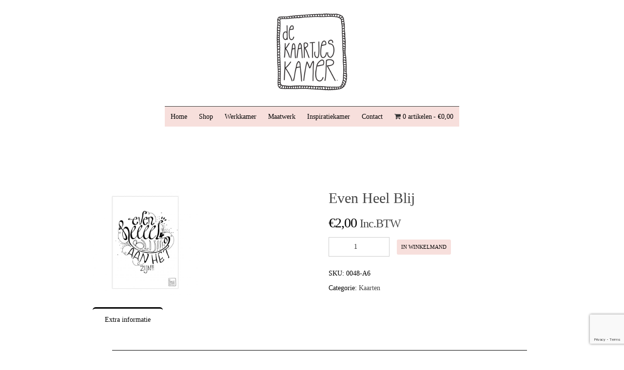

--- FILE ---
content_type: text/html; charset=UTF-8
request_url: https://www.dekaartjeskamer.nl/product/even-heel-blij/
body_size: 15216
content:
<!DOCTYPE html>
<html lang="nl-NL">
<!--[if IE 8 ]><html class="ie ie8" lang="en"> <![endif]-->
<!--[if gte IE 9 ]><html class="no-js ie9" lang="en"> <![endif]-->
<head>
<meta charset="UTF-8" /><title>De Kaartjes Kamer  &raquo; Even Heel Blij</title>
<meta http-equiv="Content-Type" content="text/html; charset=UTF-8" />	<meta name="generator" content="WordPress 6.3" /><link rel="stylesheet" href="https://www.dekaartjeskamer.nl/wp-content/themes/chemistry-Child-Theme/style.css" type="text/css" media="screen" /><link rel="profile" href="http://gmpg.org/xfn/11" /><link rel="pingback" href="https://www.dekaartjeskamer.nl/xmlrpc.php" />
<meta name="viewport" content="width=device-width, initial-scale=1, maximum-scale=1">
<link rel="profile" href="http://gmpg.org/xfn/11">
<link rel="pingback" href="https://www.dekaartjeskamer.nl/xmlrpc.php">
<link rel="shortcut icon" href="https://www.dekaartjeskamer.nl/wp-content/uploads/2015/09/favicon-2.ico" type="image/x-icon" /><link rel="apple-touch-icon" href="images/apple-touch-icon.png"><link rel="apple-touch-icon" sizes="72x72" href="images/apple-touch-icon-72x72.png"><link rel="apple-touch-icon" sizes="114x114" href="images/apple-touch-icon-114x114.png">
<script>window.message="Your message has been sent sucessfully!";</script><meta name='robots' content='max-image-preview:large' />
<link rel='dns-prefetch' href='//maps.googleapis.com' />
<link rel='dns-prefetch' href='//ajax.googleapis.com' />
<link rel='dns-prefetch' href='//fonts.googleapis.com' />
<link rel="alternate" type="application/rss+xml" title="De Kaartjes Kamer &raquo; feed" href="https://www.dekaartjeskamer.nl/feed/" />
<link rel="alternate" type="application/rss+xml" title="De Kaartjes Kamer &raquo; reactiesfeed" href="https://www.dekaartjeskamer.nl/comments/feed/" />
		<!-- This site uses the Google Analytics by ExactMetrics plugin v7.18.1 - Using Analytics tracking - https://www.exactmetrics.com/ -->
		<!-- Note: ExactMetrics is not currently configured on this site. The site owner needs to authenticate with Google Analytics in the ExactMetrics settings panel. -->
					<!-- No tracking code set -->
				<!-- / Google Analytics by ExactMetrics -->
		<script type="text/javascript">
window._wpemojiSettings = {"baseUrl":"https:\/\/s.w.org\/images\/core\/emoji\/14.0.0\/72x72\/","ext":".png","svgUrl":"https:\/\/s.w.org\/images\/core\/emoji\/14.0.0\/svg\/","svgExt":".svg","source":{"concatemoji":"https:\/\/www.dekaartjeskamer.nl\/wp-includes\/js\/wp-emoji-release.min.js?ver=e45d763a9cff521e01470b399c35afb5"}};
/*! This file is auto-generated */
!function(i,n){var o,s,e;function c(e){try{var t={supportTests:e,timestamp:(new Date).valueOf()};sessionStorage.setItem(o,JSON.stringify(t))}catch(e){}}function p(e,t,n){e.clearRect(0,0,e.canvas.width,e.canvas.height),e.fillText(t,0,0);var t=new Uint32Array(e.getImageData(0,0,e.canvas.width,e.canvas.height).data),r=(e.clearRect(0,0,e.canvas.width,e.canvas.height),e.fillText(n,0,0),new Uint32Array(e.getImageData(0,0,e.canvas.width,e.canvas.height).data));return t.every(function(e,t){return e===r[t]})}function u(e,t,n){switch(t){case"flag":return n(e,"\ud83c\udff3\ufe0f\u200d\u26a7\ufe0f","\ud83c\udff3\ufe0f\u200b\u26a7\ufe0f")?!1:!n(e,"\ud83c\uddfa\ud83c\uddf3","\ud83c\uddfa\u200b\ud83c\uddf3")&&!n(e,"\ud83c\udff4\udb40\udc67\udb40\udc62\udb40\udc65\udb40\udc6e\udb40\udc67\udb40\udc7f","\ud83c\udff4\u200b\udb40\udc67\u200b\udb40\udc62\u200b\udb40\udc65\u200b\udb40\udc6e\u200b\udb40\udc67\u200b\udb40\udc7f");case"emoji":return!n(e,"\ud83e\udef1\ud83c\udffb\u200d\ud83e\udef2\ud83c\udfff","\ud83e\udef1\ud83c\udffb\u200b\ud83e\udef2\ud83c\udfff")}return!1}function f(e,t,n){var r="undefined"!=typeof WorkerGlobalScope&&self instanceof WorkerGlobalScope?new OffscreenCanvas(300,150):i.createElement("canvas"),a=r.getContext("2d",{willReadFrequently:!0}),o=(a.textBaseline="top",a.font="600 32px Arial",{});return e.forEach(function(e){o[e]=t(a,e,n)}),o}function t(e){var t=i.createElement("script");t.src=e,t.defer=!0,i.head.appendChild(t)}"undefined"!=typeof Promise&&(o="wpEmojiSettingsSupports",s=["flag","emoji"],n.supports={everything:!0,everythingExceptFlag:!0},e=new Promise(function(e){i.addEventListener("DOMContentLoaded",e,{once:!0})}),new Promise(function(t){var n=function(){try{var e=JSON.parse(sessionStorage.getItem(o));if("object"==typeof e&&"number"==typeof e.timestamp&&(new Date).valueOf()<e.timestamp+604800&&"object"==typeof e.supportTests)return e.supportTests}catch(e){}return null}();if(!n){if("undefined"!=typeof Worker&&"undefined"!=typeof OffscreenCanvas&&"undefined"!=typeof URL&&URL.createObjectURL&&"undefined"!=typeof Blob)try{var e="postMessage("+f.toString()+"("+[JSON.stringify(s),u.toString(),p.toString()].join(",")+"));",r=new Blob([e],{type:"text/javascript"}),a=new Worker(URL.createObjectURL(r),{name:"wpTestEmojiSupports"});return void(a.onmessage=function(e){c(n=e.data),a.terminate(),t(n)})}catch(e){}c(n=f(s,u,p))}t(n)}).then(function(e){for(var t in e)n.supports[t]=e[t],n.supports.everything=n.supports.everything&&n.supports[t],"flag"!==t&&(n.supports.everythingExceptFlag=n.supports.everythingExceptFlag&&n.supports[t]);n.supports.everythingExceptFlag=n.supports.everythingExceptFlag&&!n.supports.flag,n.DOMReady=!1,n.readyCallback=function(){n.DOMReady=!0}}).then(function(){return e}).then(function(){var e;n.supports.everything||(n.readyCallback(),(e=n.source||{}).concatemoji?t(e.concatemoji):e.wpemoji&&e.twemoji&&(t(e.twemoji),t(e.wpemoji)))}))}((window,document),window._wpemojiSettings);
</script>
<style type="text/css">
img.wp-smiley,
img.emoji {
	display: inline !important;
	border: none !important;
	box-shadow: none !important;
	height: 1em !important;
	width: 1em !important;
	margin: 0 0.07em !important;
	vertical-align: -0.1em !important;
	background: none !important;
	padding: 0 !important;
}
</style>
	<link rel='stylesheet' id='bwp-capt-css' href='https://www.dekaartjeskamer.nl/wp-content/plugins/bwp-recaptcha/assets/css/custom-theme.css?ver=e45d763a9cff521e01470b399c35afb5' type='text/css' media='all' />
<link rel='stylesheet' id='dashicons-css' href='https://www.dekaartjeskamer.nl/wp-includes/css/dashicons.min.css?ver=e45d763a9cff521e01470b399c35afb5' type='text/css' media='all' />
<link rel='stylesheet' id='thickbox-css' href='https://www.dekaartjeskamer.nl/wp-includes/js/thickbox/thickbox.css?ver=e45d763a9cff521e01470b399c35afb5' type='text/css' media='all' />
<link rel='stylesheet' id='sbi_styles-css' href='https://www.dekaartjeskamer.nl/wp-content/plugins/instagram-feed/css/sbi-styles.min.css?ver=6.2' type='text/css' media='all' />
<link rel='stylesheet' id='wc-blocks-style-css' href='https://www.dekaartjeskamer.nl/wp-content/plugins/woocommerce/packages/woocommerce-blocks/build/wc-blocks.css?ver=10.6.5' type='text/css' media='all' />
<link rel='stylesheet' id='wc-blocks-style-active-filters-css' href='https://www.dekaartjeskamer.nl/wp-content/plugins/woocommerce/packages/woocommerce-blocks/build/active-filters.css?ver=10.6.5' type='text/css' media='all' />
<link rel='stylesheet' id='wc-blocks-style-add-to-cart-form-css' href='https://www.dekaartjeskamer.nl/wp-content/plugins/woocommerce/packages/woocommerce-blocks/build/add-to-cart-form.css?ver=10.6.5' type='text/css' media='all' />
<link rel='stylesheet' id='wc-blocks-packages-style-css' href='https://www.dekaartjeskamer.nl/wp-content/plugins/woocommerce/packages/woocommerce-blocks/build/packages-style.css?ver=10.6.5' type='text/css' media='all' />
<link rel='stylesheet' id='wc-blocks-style-all-products-css' href='https://www.dekaartjeskamer.nl/wp-content/plugins/woocommerce/packages/woocommerce-blocks/build/all-products.css?ver=10.6.5' type='text/css' media='all' />
<link rel='stylesheet' id='wc-blocks-style-all-reviews-css' href='https://www.dekaartjeskamer.nl/wp-content/plugins/woocommerce/packages/woocommerce-blocks/build/all-reviews.css?ver=10.6.5' type='text/css' media='all' />
<link rel='stylesheet' id='wc-blocks-style-attribute-filter-css' href='https://www.dekaartjeskamer.nl/wp-content/plugins/woocommerce/packages/woocommerce-blocks/build/attribute-filter.css?ver=10.6.5' type='text/css' media='all' />
<link rel='stylesheet' id='wc-blocks-style-breadcrumbs-css' href='https://www.dekaartjeskamer.nl/wp-content/plugins/woocommerce/packages/woocommerce-blocks/build/breadcrumbs.css?ver=10.6.5' type='text/css' media='all' />
<link rel='stylesheet' id='wc-blocks-style-catalog-sorting-css' href='https://www.dekaartjeskamer.nl/wp-content/plugins/woocommerce/packages/woocommerce-blocks/build/catalog-sorting.css?ver=10.6.5' type='text/css' media='all' />
<link rel='stylesheet' id='wc-blocks-style-customer-account-css' href='https://www.dekaartjeskamer.nl/wp-content/plugins/woocommerce/packages/woocommerce-blocks/build/customer-account.css?ver=10.6.5' type='text/css' media='all' />
<link rel='stylesheet' id='wc-blocks-style-featured-category-css' href='https://www.dekaartjeskamer.nl/wp-content/plugins/woocommerce/packages/woocommerce-blocks/build/featured-category.css?ver=10.6.5' type='text/css' media='all' />
<link rel='stylesheet' id='wc-blocks-style-featured-product-css' href='https://www.dekaartjeskamer.nl/wp-content/plugins/woocommerce/packages/woocommerce-blocks/build/featured-product.css?ver=10.6.5' type='text/css' media='all' />
<link rel='stylesheet' id='wc-blocks-style-mini-cart-css' href='https://www.dekaartjeskamer.nl/wp-content/plugins/woocommerce/packages/woocommerce-blocks/build/mini-cart.css?ver=10.6.5' type='text/css' media='all' />
<link rel='stylesheet' id='wc-blocks-style-price-filter-css' href='https://www.dekaartjeskamer.nl/wp-content/plugins/woocommerce/packages/woocommerce-blocks/build/price-filter.css?ver=10.6.5' type='text/css' media='all' />
<link rel='stylesheet' id='wc-blocks-style-product-add-to-cart-css' href='https://www.dekaartjeskamer.nl/wp-content/plugins/woocommerce/packages/woocommerce-blocks/build/product-add-to-cart.css?ver=10.6.5' type='text/css' media='all' />
<link rel='stylesheet' id='wc-blocks-style-product-button-css' href='https://www.dekaartjeskamer.nl/wp-content/plugins/woocommerce/packages/woocommerce-blocks/build/product-button.css?ver=10.6.5' type='text/css' media='all' />
<link rel='stylesheet' id='wc-blocks-style-product-categories-css' href='https://www.dekaartjeskamer.nl/wp-content/plugins/woocommerce/packages/woocommerce-blocks/build/product-categories.css?ver=10.6.5' type='text/css' media='all' />
<link rel='stylesheet' id='wc-blocks-style-product-image-css' href='https://www.dekaartjeskamer.nl/wp-content/plugins/woocommerce/packages/woocommerce-blocks/build/product-image.css?ver=10.6.5' type='text/css' media='all' />
<link rel='stylesheet' id='wc-blocks-style-product-image-gallery-css' href='https://www.dekaartjeskamer.nl/wp-content/plugins/woocommerce/packages/woocommerce-blocks/build/product-image-gallery.css?ver=10.6.5' type='text/css' media='all' />
<link rel='stylesheet' id='wc-blocks-style-product-query-css' href='https://www.dekaartjeskamer.nl/wp-content/plugins/woocommerce/packages/woocommerce-blocks/build/product-query.css?ver=10.6.5' type='text/css' media='all' />
<link rel='stylesheet' id='wc-blocks-style-product-results-count-css' href='https://www.dekaartjeskamer.nl/wp-content/plugins/woocommerce/packages/woocommerce-blocks/build/product-results-count.css?ver=10.6.5' type='text/css' media='all' />
<link rel='stylesheet' id='wc-blocks-style-product-reviews-css' href='https://www.dekaartjeskamer.nl/wp-content/plugins/woocommerce/packages/woocommerce-blocks/build/product-reviews.css?ver=10.6.5' type='text/css' media='all' />
<link rel='stylesheet' id='wc-blocks-style-product-sale-badge-css' href='https://www.dekaartjeskamer.nl/wp-content/plugins/woocommerce/packages/woocommerce-blocks/build/product-sale-badge.css?ver=10.6.5' type='text/css' media='all' />
<link rel='stylesheet' id='wc-blocks-style-product-search-css' href='https://www.dekaartjeskamer.nl/wp-content/plugins/woocommerce/packages/woocommerce-blocks/build/product-search.css?ver=10.6.5' type='text/css' media='all' />
<link rel='stylesheet' id='wc-blocks-style-product-sku-css' href='https://www.dekaartjeskamer.nl/wp-content/plugins/woocommerce/packages/woocommerce-blocks/build/product-sku.css?ver=10.6.5' type='text/css' media='all' />
<link rel='stylesheet' id='wc-blocks-style-product-stock-indicator-css' href='https://www.dekaartjeskamer.nl/wp-content/plugins/woocommerce/packages/woocommerce-blocks/build/product-stock-indicator.css?ver=10.6.5' type='text/css' media='all' />
<link rel='stylesheet' id='wc-blocks-style-product-summary-css' href='https://www.dekaartjeskamer.nl/wp-content/plugins/woocommerce/packages/woocommerce-blocks/build/product-summary.css?ver=10.6.5' type='text/css' media='all' />
<link rel='stylesheet' id='wc-blocks-style-product-title-css' href='https://www.dekaartjeskamer.nl/wp-content/plugins/woocommerce/packages/woocommerce-blocks/build/product-title.css?ver=10.6.5' type='text/css' media='all' />
<link rel='stylesheet' id='wc-blocks-style-rating-filter-css' href='https://www.dekaartjeskamer.nl/wp-content/plugins/woocommerce/packages/woocommerce-blocks/build/rating-filter.css?ver=10.6.5' type='text/css' media='all' />
<link rel='stylesheet' id='wc-blocks-style-reviews-by-category-css' href='https://www.dekaartjeskamer.nl/wp-content/plugins/woocommerce/packages/woocommerce-blocks/build/reviews-by-category.css?ver=10.6.5' type='text/css' media='all' />
<link rel='stylesheet' id='wc-blocks-style-reviews-by-product-css' href='https://www.dekaartjeskamer.nl/wp-content/plugins/woocommerce/packages/woocommerce-blocks/build/reviews-by-product.css?ver=10.6.5' type='text/css' media='all' />
<link rel='stylesheet' id='wc-blocks-style-product-details-css' href='https://www.dekaartjeskamer.nl/wp-content/plugins/woocommerce/packages/woocommerce-blocks/build/product-details.css?ver=10.6.5' type='text/css' media='all' />
<link rel='stylesheet' id='wc-blocks-style-single-product-css' href='https://www.dekaartjeskamer.nl/wp-content/plugins/woocommerce/packages/woocommerce-blocks/build/single-product.css?ver=10.6.5' type='text/css' media='all' />
<link rel='stylesheet' id='wc-blocks-style-stock-filter-css' href='https://www.dekaartjeskamer.nl/wp-content/plugins/woocommerce/packages/woocommerce-blocks/build/stock-filter.css?ver=10.6.5' type='text/css' media='all' />
<link rel='stylesheet' id='wc-blocks-style-cart-css' href='https://www.dekaartjeskamer.nl/wp-content/plugins/woocommerce/packages/woocommerce-blocks/build/cart.css?ver=10.6.5' type='text/css' media='all' />
<link rel='stylesheet' id='wc-blocks-style-checkout-css' href='https://www.dekaartjeskamer.nl/wp-content/plugins/woocommerce/packages/woocommerce-blocks/build/checkout.css?ver=10.6.5' type='text/css' media='all' />
<link rel='stylesheet' id='wc-blocks-style-mini-cart-contents-css' href='https://www.dekaartjeskamer.nl/wp-content/plugins/woocommerce/packages/woocommerce-blocks/build/mini-cart-contents.css?ver=10.6.5' type='text/css' media='all' />
<link rel='stylesheet' id='jquery-ui-style-css' href='//ajax.googleapis.com/ajax/libs/jqueryui/1.9.0/themes/base/jquery-ui.css?ver=e45d763a9cff521e01470b399c35afb5' type='text/css' media='all' />
<link rel='stylesheet' id='wcj-timepicker-style-css' href='https://www.dekaartjeskamer.nl/wp-content/plugins/booster-plus-for-woocommerce/includes/lib/timepicker/jquery.timepicker.min.css?ver=5.4.7' type='text/css' media='all' />
<link rel='stylesheet' id='contact-form-7-css' href='https://www.dekaartjeskamer.nl/wp-content/plugins/contact-form-7/includes/css/styles.css?ver=5.8' type='text/css' media='all' />
<link rel='stylesheet' id='SFSImainCss-css' href='https://www.dekaartjeskamer.nl/wp-content/plugins/ultimate-social-media-icons/css/sfsi-style.css?ver=2.8.4' type='text/css' media='all' />
<link rel='stylesheet' id='wpmenucart-icons-css' href='https://www.dekaartjeskamer.nl/wp-content/plugins/woocommerce-menu-bar-cart/assets/css/wpmenucart-icons.min.css?ver=2.14.1' type='text/css' media='all' />
<style id='wpmenucart-icons-inline-css' type='text/css'>
@font-face{font-family:WPMenuCart;src:url(https://www.dekaartjeskamer.nl/wp-content/plugins/woocommerce-menu-bar-cart/assets/fonts/WPMenuCart.eot);src:url(https://www.dekaartjeskamer.nl/wp-content/plugins/woocommerce-menu-bar-cart/assets/fonts/WPMenuCart.eot?#iefix) format('embedded-opentype'),url(https://www.dekaartjeskamer.nl/wp-content/plugins/woocommerce-menu-bar-cart/assets/fonts/WPMenuCart.woff2) format('woff2'),url(https://www.dekaartjeskamer.nl/wp-content/plugins/woocommerce-menu-bar-cart/assets/fonts/WPMenuCart.woff) format('woff'),url(https://www.dekaartjeskamer.nl/wp-content/plugins/woocommerce-menu-bar-cart/assets/fonts/WPMenuCart.ttf) format('truetype'),url(https://www.dekaartjeskamer.nl/wp-content/plugins/woocommerce-menu-bar-cart/assets/fonts/WPMenuCart.svg#WPMenuCart) format('svg');font-weight:400;font-style:normal;font-display:swap}
</style>
<link rel='stylesheet' id='wpmenucart-css' href='https://www.dekaartjeskamer.nl/wp-content/plugins/woocommerce-menu-bar-cart/assets/css/wpmenucart-main.min.css?ver=2.14.1' type='text/css' media='all' />
<link rel='stylesheet' id='woocommerce-layout-css' href='https://www.dekaartjeskamer.nl/wp-content/plugins/woocommerce/assets/css/woocommerce-layout.css?ver=8.0.2' type='text/css' media='all' />
<link rel='stylesheet' id='woocommerce-smallscreen-css' href='https://www.dekaartjeskamer.nl/wp-content/plugins/woocommerce/assets/css/woocommerce-smallscreen.css?ver=8.0.2' type='text/css' media='only screen and (max-width: 768px)' />
<style id='woocommerce-inline-inline-css' type='text/css'>
.woocommerce form .form-row .required { visibility: visible; }
</style>
<link rel='stylesheet' id='chemistry-bootstrap-css' href='https://www.dekaartjeskamer.nl/wp-content/themes/chemistry/css/bootstrap.css?ver=e45d763a9cff521e01470b399c35afb5' type='text/css' media='all' />
<link rel='stylesheet' id='chemistry-style-css' href='https://www.dekaartjeskamer.nl/wp-content/themes/chemistry-Child-Theme/style.css?ver=e45d763a9cff521e01470b399c35afb5' type='text/css' media='all' />
<link rel='stylesheet' id='chemistry-custom-styles-css' href='https://www.dekaartjeskamer.nl/wp-content/themes/chemistry/css/style.css?ver=e45d763a9cff521e01470b399c35afb5' type='text/css' media='all' />
<link rel='stylesheet' id='chemistry-slickNav-css' href='https://www.dekaartjeskamer.nl/wp-content/themes/chemistry/scripts/slickNav/slicknav.css?ver=e45d763a9cff521e01470b399c35afb5' type='text/css' media='all' />
<link rel='stylesheet' id='chemistry-sanchez-css' href='http://fonts.googleapis.com/css?family=Sanchez%3A400%2C400italic&#038;ver=e45d763a9cff521e01470b399c35afb5' type='text/css' media='all' />
<link rel='stylesheet' id='chemistry-open-css' href='http://fonts.googleapis.com/css?family=Open+Sans%3A400%2C400italic%2C600%2C700%2C600italic%2C700italic%2C800%2C800italic%2C300italic%2C300&#038;ver=e45d763a9cff521e01470b399c35afb5' type='text/css' media='all' />
<link rel='stylesheet' id='chemistry-elements-css' href='https://www.dekaartjeskamer.nl/wp-content/themes/chemistry/css/elements.css?ver=e45d763a9cff521e01470b399c35afb5' type='text/css' media='all' />
<link rel='stylesheet' id='chemistry-moon-css' href='https://www.dekaartjeskamer.nl/wp-content/themes/chemistry/fonts/icomoon/iconmoon.css?ver=e45d763a9cff521e01470b399c35afb5' type='text/css' media='all' />
<link rel='stylesheet' id='chemistry-icons-css' href='https://www.dekaartjeskamer.nl/wp-content/themes/chemistry/fonts/font-awesome/css/font-awesome.css?ver=e45d763a9cff521e01470b399c35afb5' type='text/css' media='all' />
<link rel='stylesheet' id='chemistry-flex-css' href='https://www.dekaartjeskamer.nl/wp-content/themes/chemistry/scripts/flexslider/flexslider.css?ver=e45d763a9cff521e01470b399c35afb5' type='text/css' media='all' />
<link rel='stylesheet' id='chemistry-owl-css' href='https://www.dekaartjeskamer.nl/wp-content/themes/chemistry/scripts/owl-carousel/owl.carousel.css?ver=e45d763a9cff521e01470b399c35afb5' type='text/css' media='all' />
<link rel='stylesheet' id='chemistry-owl-theme-css' href='https://www.dekaartjeskamer.nl/wp-content/themes/chemistry/scripts/owl-carousel/owl.theme.css?ver=e45d763a9cff521e01470b399c35afb5' type='text/css' media='all' />
<link rel='stylesheet' id='chemistry-isotope-css' href='https://www.dekaartjeskamer.nl/wp-content/themes/chemistry/css/isotope.css?ver=e45d763a9cff521e01470b399c35afb5' type='text/css' media='all' />
<link rel='stylesheet' id='chemistry-fancy-css' href='https://www.dekaartjeskamer.nl/wp-content/themes/chemistry/scripts/fancybox/jquery.fancybox.css?ver=e45d763a9cff521e01470b399c35afb5' type='text/css' media='all' />
<link rel='stylesheet' id='woocom-css' href='https://www.dekaartjeskamer.nl/wp-content/themes/chemistry/woocommerce/assets/css/woocommerce.css?ver=e45d763a9cff521e01470b399c35afb5' type='text/css' media='all' />
<link rel='stylesheet' id='bsf-Defaults-css' href='https://www.dekaartjeskamer.nl/wp-content/uploads/smile_fonts/Defaults/Defaults.css?ver=e45d763a9cff521e01470b399c35afb5' type='text/css' media='all' />
<script type='text/javascript' src='https://www.dekaartjeskamer.nl/wp-includes/js/jquery/jquery.min.js?ver=3.7.0' id='jquery-core-js'></script>
<script type='text/javascript' src='https://www.dekaartjeskamer.nl/wp-includes/js/jquery/jquery-migrate.min.js?ver=3.4.1' id='jquery-migrate-js'></script>
<script type='text/javascript' src='https://www.dekaartjeskamer.nl/wp-content/plugins/woocommerce/assets/js/jquery-blockui/jquery.blockUI.min.js?ver=2.7.0-wc.8.0.2' id='jquery-blockui-js'></script>
<script type='text/javascript' id='wc-add-to-cart-js-extra'>
/* <![CDATA[ */
var wc_add_to_cart_params = {"ajax_url":"\/wp-admin\/admin-ajax.php","wc_ajax_url":"\/?wc-ajax=%%endpoint%%","i18n_view_cart":"Winkelmand bekijken","cart_url":"https:\/\/www.dekaartjeskamer.nl\/cart\/","is_cart":"","cart_redirect_after_add":"no"};
/* ]]> */
</script>
<script type='text/javascript' src='https://www.dekaartjeskamer.nl/wp-content/plugins/woocommerce/assets/js/frontend/add-to-cart.min.js?ver=8.0.2' id='wc-add-to-cart-js'></script>
<script type='text/javascript' src='https://www.dekaartjeskamer.nl/wp-content/plugins/js_composer/assets/js/vendors/woocommerce-add-to-cart.js?ver=6.11.0' id='vc_woocommerce-add-to-cart-js-js'></script>
<script type='text/javascript' src='https://www.dekaartjeskamer.nl/wp-content/themes/chemistry/scripts/owl-carousel/owl.carousel.js?ver=e45d763a9cff521e01470b399c35afb5' id='chemistry-owl-js'></script>
<script type='text/javascript' src='https://maps.googleapis.com/maps/api/js?v=3.exp&#038;sensor=false&#038;ver=e45d763a9cff521e01470b399c35afb5' id='chemistry-map3-js'></script>
<link rel="https://api.w.org/" href="https://www.dekaartjeskamer.nl/wp-json/" /><link rel="alternate" type="application/json" href="https://www.dekaartjeskamer.nl/wp-json/wp/v2/product/1004" /><link rel="EditURI" type="application/rsd+xml" title="RSD" href="https://www.dekaartjeskamer.nl/xmlrpc.php?rsd" />

<link rel="canonical" href="https://www.dekaartjeskamer.nl/product/even-heel-blij/" />
<link rel='shortlink' href='https://www.dekaartjeskamer.nl/?p=1004' />
<link rel="alternate" type="application/json+oembed" href="https://www.dekaartjeskamer.nl/wp-json/oembed/1.0/embed?url=https%3A%2F%2Fwww.dekaartjeskamer.nl%2Fproduct%2Feven-heel-blij%2F" />
<link rel="alternate" type="text/xml+oembed" href="https://www.dekaartjeskamer.nl/wp-json/oembed/1.0/embed?url=https%3A%2F%2Fwww.dekaartjeskamer.nl%2Fproduct%2Feven-heel-blij%2F&#038;format=xml" />

 

<style  type="text/css">


/* start body */
body{
background-color: #;
background-repeat: repeat ;
background-position: ;
background-size: ; 

}/* end body */

	
.top-wrap {background: #211810 url(https://www.dekaartjeskamer.nl/wp-content/themes/chemistry/images/1.jpg) no-repeat center top;-webkit-background-size: cover;
      -moz-background-size: cover;
      -o-background-size: cover;
      background-size: cover;}


/* THEME  MAIN COLOR*/
#cssmenu a.active-link,#cssmenu li.current-menu-item a,#cssmenu li.current-menu-ancestor a,#cssmenu li a:hover,#cssmenu ul li:hover a,.colored,
.services .service-content:hover h4,.services .service-content:hover p,.colored-text,.social li a,.p-item-inner .overlay-wrap i:hover,.home-blog-inner a:hover
.home-blog-content:hover h4,.home-blog-content:hover p,.quote-info,.plan-price,.dropcap-color,.blockquote,.icon-colored,
#recentcomments li:hover,#recentcomments li:hover a,.side-widget ul li a:hover,.side-widget ul li a:hover span,.post-thumb .overlay-wrap i:hover,
.comment-meta em a,.team-info h6,.team-social ul li a,.small-img-overlay i,.single-portfolio-page .small-img-overlay i.fa:hover,.icon-404,.quote-paging li h6,
.quote-author h6,.home-blog-overlay a:hover i.fa-link
{color:#f7dfdc ;} 

.slicknav_nav a, .slicknav_nav .slicknav_item {    border-bottom: 1px solid #f7dfdc;}
.slicknav_nav ul {   background: none repeat scroll 0 0 #f7dfdc;}

::selection{background:#f7dfdc;color:#fff;} 
::-moz-selection{background:#f7dfdc ;color:#fff;} 

#cssmenu li li,h2.welcome .highlight-text,.highlight-text,footer,.footer-copy,.services-popup,.home-blog-inner .home-blog-overlay,
.quote2-content:hover .quote-info,.home-slider2-inner .overlay-wrap1,.slider2-info,.pricing-popular,.dropcap-color-square,.dropcap-color-circle, 
.blockquote-colored,.page-nav ul .active a,.page-nav ul li a:hover,.wpb_tabs ul .ui-state-active a,#recentcomments li:hover:before,.tagcloud a:hover,
.quote-post,.post-thumb .overlay-wrap,.contact-form .row  input:focus,.contact-form textarea:focus,.team-social,.modal-content,.services-popup,
.home-blog .quote-post:hover ,.panel-body
{background:#f7dfdc ;} 

/* TO ADD */
.flvsubmit{background:#f7dfdc ;} 
.s-prev:hover,.s-next:hover {	background-color: #f7dfdc;	border-color: #f7dfdc;	color: #fff !important;}
#chemistry_submit{background:#f7dfdc ;} 
#home-projects .owl-prev:hover,#home-projects .owl-next:hover,.home-quotes .flex-prev:hover,.home-quotes .flex-next:hover,#home-projects2 .owl-prev:hover,#home-projects2 .owl-next:hover,#home-projects3 .owl-prev:hover,#home-projects3 .owl-next:hover {background-color: #f7dfdc !important;	border-color: #f7dfdc;}
a:hover,a:focus{color:#f7dfdc;}

.panel-heading .accordion-toggle {background: #f7dfdc;border: 1px solid #f7dfdc;}
.folio-filter li a.selected {background:  #f7dfdc;border: 1px solid  #f7dfdc;}
.folio-filter li a:hover {background:#f7dfdc;border:1px solid #f7dfdc;}

.p-item-inner .overlay-wrap,.team-social,.home-slider2-inner .overlay-wrap1,.home-blog-inner .home-blog-overlay,.post-thumb .overlay-wrap,.single-portfolio-page .small-img-overlay{background:rgba(247,223,220, 0.9) ;} 

.orange-tooltip + .tooltip > .tooltip-inner{background-color:#f7dfdc ;} 



#cssmenu li li {border-left:2px solid #f7dfdc;}
.tagcloud a:hover {	border: 1px solid #f7dfdc;}
.quote-post:hover {	border-bottom: 1px solid #f7dfdc;	border-top: 1px solid #f7dfdc;}
.quote-post {	border-bottom: 1px solid #f7dfdc;border-top: 1px solid #f7dfdc;}
.tooltip.top .tooltip-arrow {	border-top: 5px solid #f7dfdc;}
.contact-form .row  input:focus,.contact-form textarea:focus {	border: 1px solid #f7dfdc;}
.small-img-overlay i {	border: 2px solid #f7dfdc;}
.wpb_tab {background: none repeat scroll 0 0 #f7dfdc !important;}
.footer-copy .container {	border-top: 1px solid #fff;opacity:0.5}
.pricing-popular,.page-nav ul .active a,.page-nav ul li a:hover,.wpb_tabs ul .ui-state-active a,#recentcomments li:hover:before {	border-color: #f7dfdc;}
.blockquote {	border-left: 3px solid #f7dfdc}
.service-content:hover .icon-surround-1 span, .service-content:hover .ico1 span,.service-content:hover .ico2 span,.service-content:hover .ico3 span,.service-content:hover .ico4 span {	background: #f7dfdc;	border-color: #f7dfdc;}
.service-content:hover .icon-surround-1, .service-content:hover .ico1,.service-content:hover .ico2,.service-content:hover .ico3,.service-content:hover .ico4,.service-content:hover .ico5,.service-content:hover .ico6 ,.service-content:hover .icon-surround, .services4 .service-content:hover .ico1,.services4 .service-content:hover .ico2,.services4 .service-content:hover .ico3,.services4 .service-content:hover .ico4,.services4 .service-content:hover .ico5,.services4 .service-content:hover .ico6 {background-color: #f7dfdc;	border-color: #f7dfdc;}

	
</style>


<script type="text/javascript"> window.theme_url = "https://www.dekaartjeskamer.nl/wp-content/themes/chemistry/";var $j = jQuery.noConflict();</script>	<noscript><style>.woocommerce-product-gallery{ opacity: 1 !important; }</style></noscript>
	<meta name="generator" content="Powered by WPBakery Page Builder - drag and drop page builder for WordPress."/>
<meta name="generator" content="Powered by Slider Revolution 6.6.12 - responsive, Mobile-Friendly Slider Plugin for WordPress with comfortable drag and drop interface." />
<link rel="icon" href="https://www.dekaartjeskamer.nl/wp-content/uploads/2015/09/favicon-55x56.png" sizes="32x32" />
<link rel="icon" href="https://www.dekaartjeskamer.nl/wp-content/uploads/2015/09/favicon.png" sizes="192x192" />
<link rel="apple-touch-icon" href="https://www.dekaartjeskamer.nl/wp-content/uploads/2015/09/favicon.png" />
<meta name="msapplication-TileImage" content="https://www.dekaartjeskamer.nl/wp-content/uploads/2015/09/favicon.png" />
<script>function setREVStartSize(e){
			//window.requestAnimationFrame(function() {
				window.RSIW = window.RSIW===undefined ? window.innerWidth : window.RSIW;
				window.RSIH = window.RSIH===undefined ? window.innerHeight : window.RSIH;
				try {
					var pw = document.getElementById(e.c).parentNode.offsetWidth,
						newh;
					pw = pw===0 || isNaN(pw) || (e.l=="fullwidth" || e.layout=="fullwidth") ? window.RSIW : pw;
					e.tabw = e.tabw===undefined ? 0 : parseInt(e.tabw);
					e.thumbw = e.thumbw===undefined ? 0 : parseInt(e.thumbw);
					e.tabh = e.tabh===undefined ? 0 : parseInt(e.tabh);
					e.thumbh = e.thumbh===undefined ? 0 : parseInt(e.thumbh);
					e.tabhide = e.tabhide===undefined ? 0 : parseInt(e.tabhide);
					e.thumbhide = e.thumbhide===undefined ? 0 : parseInt(e.thumbhide);
					e.mh = e.mh===undefined || e.mh=="" || e.mh==="auto" ? 0 : parseInt(e.mh,0);
					if(e.layout==="fullscreen" || e.l==="fullscreen")
						newh = Math.max(e.mh,window.RSIH);
					else{
						e.gw = Array.isArray(e.gw) ? e.gw : [e.gw];
						for (var i in e.rl) if (e.gw[i]===undefined || e.gw[i]===0) e.gw[i] = e.gw[i-1];
						e.gh = e.el===undefined || e.el==="" || (Array.isArray(e.el) && e.el.length==0)? e.gh : e.el;
						e.gh = Array.isArray(e.gh) ? e.gh : [e.gh];
						for (var i in e.rl) if (e.gh[i]===undefined || e.gh[i]===0) e.gh[i] = e.gh[i-1];
											
						var nl = new Array(e.rl.length),
							ix = 0,
							sl;
						e.tabw = e.tabhide>=pw ? 0 : e.tabw;
						e.thumbw = e.thumbhide>=pw ? 0 : e.thumbw;
						e.tabh = e.tabhide>=pw ? 0 : e.tabh;
						e.thumbh = e.thumbhide>=pw ? 0 : e.thumbh;
						for (var i in e.rl) nl[i] = e.rl[i]<window.RSIW ? 0 : e.rl[i];
						sl = nl[0];
						for (var i in nl) if (sl>nl[i] && nl[i]>0) { sl = nl[i]; ix=i;}
						var m = pw>(e.gw[ix]+e.tabw+e.thumbw) ? 1 : (pw-(e.tabw+e.thumbw)) / (e.gw[ix]);
						newh =  (e.gh[ix] * m) + (e.tabh + e.thumbh);
					}
					var el = document.getElementById(e.c);
					if (el!==null && el) el.style.height = newh+"px";
					el = document.getElementById(e.c+"_wrapper");
					if (el!==null && el) {
						el.style.height = newh+"px";
						el.style.display = "block";
					}
				} catch(e){
					console.log("Failure at Presize of Slider:" + e)
				}
			//});
		  };</script>
		<style type="text/css" id="wp-custom-css">
			h6,h2.welcome .highlight-text{
    color:#444!important;
}
.btn-primary
{
    background: #f7dfdc !important;
	color:#000;
	
}
.btn-primary:hover
{
    background: #f7dfdc !important;
	color:#000;
}
@media only screen and (max-device-width: 600px){
    .slicknav_menu{
       left:200px;
    }
    .slicknav_menutxt{
        color:black!important;
    }
}

h2.welcome .highlight-text
{
    padding: 5px 5px !important;
	background:none;
}
span
{
    color: black;
}
.slicknav_nav a:hover, .slicknav_nav .slicknav_item:hover
{
    color: black;
}

li.menu-item.menu-item-type-post_type.menu-item-object-page
{
    color: black;
    background-color: #f7dfdc !important;
}
ul.level-2.menu-odd
{
    background-color: #f7dfdc !important;
}
.tp-leftarrow.tparrows.hesperiden.noSwipe
{
    left: 20%;
}
.tp-rightarrow.tparrows.hesperiden.noSwipe
{
    left: 80%;
}
.top-wrap
{
	background: none
}
rs-module-wrap
{
	left:0px !important;
}
.textwidget .link-list li a
{
	color: #333333 !important;
}
.footer-copy .container
{
	opacity: 1;
}
.textwidget p a, .wpmenucart-icon-shopping-cart-0
{
	color: #333333
}
.woocommerce-tabs .panel .panel_inner {
	background-color:#fff !important;
}
.woocommerce-tabs .panel .panel_inner *{
	color:#000 !important;
}

.woocommerce-tabs ul.tabs li.active a {
	border-top: 3px solid #000;
}

.woocommerce-tabs ul.tabs a {color:#000 !important;}

.table > thead > tr > th, .table > tbody > tr > th, .table > tfoot > tr > th, .table > thead > tr > td, .table > tbody > tr > td, .table > tfoot > tr > td {
    border: 1px solid #000 !important;
}
		</style>
		<noscript><style> .wpb_animate_when_almost_visible { opacity: 1; }</style></noscript></head>
<body id="pages" class="product-template-default single single-product postid-1004 theme-chemistry sfsi_actvite_theme_cute woocommerce woocommerce-page woocommerce-no-js wpb-js-composer js-comp-ver-6.11.0 vc_responsive">
<div class="body ">
 
 	<div class="top-wrap">
		<div class="overlay-bg"></div>
		
		<!-- Header -->
		<header>
			<div class="container">
				<div class="col-md-12">
<!-- Logo -->					
  <h1 class="logo"> <a href="https://www.dekaartjeskamer.nl"><img class="img-responsive" alt="De Kaartjes Kamer" src="https://www.dekaartjeskamer.nl/wp-content/uploads/2015/08/Logo_De-Kaartjes-Kamer-LR.jpg"  width="150"   height="150"   /></a></h1>

<!-- Nav Menu -->
<div id='cssmenu'>
		<ul id="menu-chemistry_menu" class="sf-menu"><li class=" first-list-item  menu-item menu-item-type-post_type menu-item-object-page menu-item-home"><a class=""  href="https://www.dekaartjeskamer.nl/"><span>Home</span></a></li>
<li class=" first-list-item  menu-item menu-item-type-post_type menu-item-object-page menu-item-has-children current_page_parent"><a class=""  href="https://www.dekaartjeskamer.nl/shop/"><span>Shop</span></a>
<ul class="level-2 menu-odd ">
	<li class="  menu-item menu-item-type-post_type menu-item-object-page"><a class=""  href="https://www.dekaartjeskamer.nl/tegeltjes/"><span>Tegeltjes</span></a></li>
	<li class="  menu-item menu-item-type-post_type menu-item-object-page"><a class=""  href="https://www.dekaartjeskamer.nl/borden/"><span>Borden</span></a></li>
	<li class="  menu-item menu-item-type-post_type menu-item-object-page"><a class=""  href="https://www.dekaartjeskamer.nl/bordenhangers/"><span>Bordenhangers</span></a></li>
	<li class="  menu-item menu-item-type-post_type menu-item-object-page"><a class=""  href="https://www.dekaartjeskamer.nl/bordenstandaards/"><span>Bordenstandaards</span></a></li>
	<li class="  menu-item menu-item-type-post_type menu-item-object-page"><a class=""  href="https://www.dekaartjeskamer.nl/kaarten/"><span>Kaarten</span></a></li>
	<li class="  menu-item menu-item-type-post_type menu-item-object-page"><a class=""  href="https://www.dekaartjeskamer.nl/kaarten-a4/"><span>Kaarten – A4</span></a></li>
	<li class="  menu-item menu-item-type-post_type menu-item-object-page"><a class=""  href="https://www.dekaartjeskamer.nl/kerstkaarten/"><span>Kerstkaarten</span></a></li>
</ul>
</li>
<li class=" first-list-item  menu-item menu-item-type-post_type menu-item-object-page"><a class=""  href="https://www.dekaartjeskamer.nl/werkkamer/"><span>Werkkamer</span></a></li>
<li class=" first-list-item  menu-item menu-item-type-post_type menu-item-object-page"><a class=""  href="https://www.dekaartjeskamer.nl/maatwerk/"><span>Maatwerk</span></a></li>
<li class=" first-list-item  menu-item menu-item-type-post_type menu-item-object-page"><a class=""  href="https://www.dekaartjeskamer.nl/inspiratiekamer/"><span>Inspiratiekamer</span></a></li>
<li class=" first-list-item  menu-item menu-item-type-post_type menu-item-object-page"><a class=""  href="https://www.dekaartjeskamer.nl/contact/"><span>Contact</span></a></li>
<li class=" first-list-item  menu-item menu-item-type-post_type menu-item-object-page wpmenucartli wpmenucart-display-standard menu-item" id="wpmenucartli"><a class="wpmenucart-contents empty-wpmenucart-visible" href="https://www.dekaartjeskamer.nl/shop/" title="Naar de winkel"><i class="wpmenucart-icon-shopping-cart-0" role="img" aria-label="Winkelmand"></i><span class="cartcontents">0 artikelen</span><span class="amount">&euro;0,00</span></a></li></ul></div>
				</div>
			</div>
		</header>
				<!-- Header -->
	</div>
	<div class="space30"></div>
	<!-- Main content -->
	<div class="page-wrap container">





  
 <div class="space40"></div>

	<div class="page-wrap container">

		<div role="main" class="main shop">
			<div class="row">
				

       	
	  
    <div class="col-md-12">
    	

		
			
<div class="woocommerce-notices-wrapper"></div>
<div itemscope  id="product-1004" class="post-1004 product type-product status-publish has-post-thumbnail product_cat-kaarten first instock taxable shipping-taxable purchasable product-type-simple">
	<div class="row">
		<div class="col-md-6">
	<div id="product-single-item" >
	<div class="images">

	<a href="https://www.dekaartjeskamer.nl/wp-content/uploads/2015/09/0048-De_Kaartjes_Kamer-even-heel-blij.jpg" itemprop="image" class="woocommerce-main-image zoom" title="0048-De_Kaartjes_Kamer-even-heel-blij"  rel="prettyPhoto"><img width="600" height="600" src="https://www.dekaartjeskamer.nl/wp-content/uploads/2015/09/0048-De_Kaartjes_Kamer-even-heel-blij-600x600.jpg" class="attachment-shop_single size-shop_single wp-post-image" alt="" decoding="async" fetchpriority="high" srcset="https://www.dekaartjeskamer.nl/wp-content/uploads/2015/09/0048-De_Kaartjes_Kamer-even-heel-blij-600x600.jpg 600w, https://www.dekaartjeskamer.nl/wp-content/uploads/2015/09/0048-De_Kaartjes_Kamer-even-heel-blij-500x500.jpg 500w, https://www.dekaartjeskamer.nl/wp-content/uploads/2015/09/0048-De_Kaartjes_Kamer-even-heel-blij-100x100.jpg 100w, https://www.dekaartjeskamer.nl/wp-content/uploads/2015/09/0048-De_Kaartjes_Kamer-even-heel-blij-150x150.jpg 150w, https://www.dekaartjeskamer.nl/wp-content/uploads/2015/09/0048-De_Kaartjes_Kamer-even-heel-blij-300x300.jpg 300w, https://www.dekaartjeskamer.nl/wp-content/uploads/2015/09/0048-De_Kaartjes_Kamer-even-heel-blij-1024x1024.jpg 1024w, https://www.dekaartjeskamer.nl/wp-content/uploads/2015/09/0048-De_Kaartjes_Kamer-even-heel-blij-350x350.jpg 350w, https://www.dekaartjeskamer.nl/wp-content/uploads/2015/09/0048-De_Kaartjes_Kamer-even-heel-blij-55x56.jpg 55w, https://www.dekaartjeskamer.nl/wp-content/uploads/2015/09/0048-De_Kaartjes_Kamer-even-heel-blij.jpg 1181w" sizes="(max-width: 600px) 100vw, 600px" /></a>
	
</div>
</div>
</div>
	<div class="">
	<div class="summary entry-summary">

		<h2 class="shorter">Even Heel Blij</h2><p class="price"><span class="woocommerce-Price-amount amount"><bdi><span class="woocommerce-Price-currencySymbol">&euro;</span>2,00</bdi></span> <small class="woocommerce-price-suffix">Inc.BTW</small></p>

	
	<form class="cart" action="https://www.dekaartjeskamer.nl/product/even-heel-blij/" method="post" enctype='multipart/form-data'>
		
		<div class="quantity">
		<label class="screen-reader-text" for="quantity_6970815235f37">Even Heel Blij aantal</label>
	<input
		type="number"
				id="quantity_6970815235f37"
		class="input-text qty text"
		name="quantity"
		value="1"
		aria-label="Product quantity"
		size="4"
		min="1"
		max=""
					step="1"
			placeholder=""
			inputmode="numeric"
			autocomplete="off"
			/>
	</div>

		<button type="submit" name="add-to-cart" value="1004" class="single_add_to_cart_button button alt">In winkelmand</button>

			</form>

	
<div class="product_meta">

	
	
		<span class="sku_wrapper">SKU: <span class="sku">0048-A6</span></span>

	
	<span class="posted_in">Categorie: <a href="https://www.dekaartjeskamer.nl/product-categorie/kaarten/" rel="tag">Kaarten</a></span>
	
	
</div>

	</div><!-- .summary -->
</div>

</div>

<div class="row">
<div class="col-md-12">
	
	<div class="woocommerce-tabs wc-tabs-wrapper">
		<ul class="tabs wc-tabs" role="tablist">
							<li class="additional_information_tab" id="tab-title-additional_information" role="tab" aria-controls="tab-additional_information">
					<a href="#tab-additional_information">
						Extra informatie					</a>
				</li>
					</ul>
					<div class="woocommerce-Tabs-panel woocommerce-Tabs-panel--additional_information panel entry-content wc-tab" id="tab-additional_information" role="tabpanel" aria-labelledby="tab-title-additional_information">
				
	<h2>Extra informatie</h2>

<table class="woocommerce-product-attributes shop_attributes">
			<tr class="woocommerce-product-attributes-item woocommerce-product-attributes-item--weight">
			<th class="woocommerce-product-attributes-item__label">Gewicht</th>
			<td class="woocommerce-product-attributes-item__value">0,008 kg</td>
		</tr>
	</table>
			</div>
		
			</div>


	<section class="related products">

					<h2>Gerelateerde producten</h2>
				
		<ul class="products columns-4">

			
					
<li class="flv_first post-920 product type-product status-publish has-post-thumbnail product_cat-kaarten  instock taxable shipping-taxable purchasable product-type-simple" >	
<a href="https://www.dekaartjeskamer.nl/product/kraan/">	
		
	</a>		
<span class="thumb-info">
	<a href="https://www.dekaartjeskamer.nl/product/kraan/" class="woocommerce-LoopProduct-link woocommerce-loop-product__link">
<a href="?add-to-cart=920" rel="nofollow" data-product_id="920" data-product_sku="0007-A6" class="add_to_cart_button add-to-cart-product product_type_simple"><span><i class="icon icon-shopping-cart"></i>In winkelmand</span></a>				
	<a href="https://www.dekaartjeskamer.nl/product/kraan/">
<span class="thumb-info-image">
<span class="thumb-info-act">
<span class="thumb-info-act-left"><em>View</em></span>
<span class="thumb-info-act-right"><em><i class="fa fa-plus"></i> Details</em></span>
</span>
		<img width="500" height="500" src="https://www.dekaartjeskamer.nl/wp-content/uploads/2015/09/0007-De_Kaartjes_Kamer-kraan-500x500.jpg" class="attachment-woocommerce_thumbnail size-woocommerce_thumbnail" alt="" decoding="async" loading="lazy" srcset="https://www.dekaartjeskamer.nl/wp-content/uploads/2015/09/0007-De_Kaartjes_Kamer-kraan-500x500.jpg 500w, https://www.dekaartjeskamer.nl/wp-content/uploads/2015/09/0007-De_Kaartjes_Kamer-kraan-100x100.jpg 100w, https://www.dekaartjeskamer.nl/wp-content/uploads/2015/09/0007-De_Kaartjes_Kamer-kraan-600x600.jpg 600w, https://www.dekaartjeskamer.nl/wp-content/uploads/2015/09/0007-De_Kaartjes_Kamer-kraan-150x150.jpg 150w, https://www.dekaartjeskamer.nl/wp-content/uploads/2015/09/0007-De_Kaartjes_Kamer-kraan-300x300.jpg 300w, https://www.dekaartjeskamer.nl/wp-content/uploads/2015/09/0007-De_Kaartjes_Kamer-kraan-1024x1024.jpg 1024w, https://www.dekaartjeskamer.nl/wp-content/uploads/2015/09/0007-De_Kaartjes_Kamer-kraan-350x350.jpg 350w, https://www.dekaartjeskamer.nl/wp-content/uploads/2015/09/0007-De_Kaartjes_Kamer-kraan-55x56.jpg 55w, https://www.dekaartjeskamer.nl/wp-content/uploads/2015/09/0007-De_Kaartjes_Kamer-kraan.jpg 1181w" sizes="(max-width: 500px) 100vw, 500px" /></span>
	</a>	
	<span class="thumb-info-content">
	<a href="https://www.dekaartjeskamer.nl/product/kraan/">		
	<h4>Kraan</h4>

		
	<span class="price"><span class="woocommerce-Price-amount amount"><bdi><span class="woocommerce-Price-currencySymbol">&euro;</span>2,00</bdi></span> <small class="woocommerce-price-suffix">Inc.BTW</small></span>

	</a>	
</span>
	</span>
</li>
			
					
<li class="post-955 product type-product status-publish has-post-thumbnail product_cat-kaarten last instock taxable shipping-taxable purchasable product-type-simple" >	
<a href="https://www.dekaartjeskamer.nl/product/dessin-vlinder/">	
		
	</a>		
<span class="thumb-info">
	<a href="https://www.dekaartjeskamer.nl/product/dessin-vlinder/" class="woocommerce-LoopProduct-link woocommerce-loop-product__link">
<a href="?add-to-cart=955" rel="nofollow" data-product_id="955" data-product_sku="0024-A6" class="add_to_cart_button add-to-cart-product product_type_simple"><span><i class="icon icon-shopping-cart"></i>In winkelmand</span></a>				
	<a href="https://www.dekaartjeskamer.nl/product/dessin-vlinder/">
<span class="thumb-info-image">
<span class="thumb-info-act">
<span class="thumb-info-act-left"><em>View</em></span>
<span class="thumb-info-act-right"><em><i class="fa fa-plus"></i> Details</em></span>
</span>
		<img width="500" height="500" src="https://www.dekaartjeskamer.nl/wp-content/uploads/2015/09/0024-De_Kaartjes_Kamer-dessin-vlinder-500x500.jpg" class="attachment-woocommerce_thumbnail size-woocommerce_thumbnail" alt="" decoding="async" loading="lazy" srcset="https://www.dekaartjeskamer.nl/wp-content/uploads/2015/09/0024-De_Kaartjes_Kamer-dessin-vlinder-500x500.jpg 500w, https://www.dekaartjeskamer.nl/wp-content/uploads/2015/09/0024-De_Kaartjes_Kamer-dessin-vlinder-100x100.jpg 100w, https://www.dekaartjeskamer.nl/wp-content/uploads/2015/09/0024-De_Kaartjes_Kamer-dessin-vlinder-600x600.jpg 600w, https://www.dekaartjeskamer.nl/wp-content/uploads/2015/09/0024-De_Kaartjes_Kamer-dessin-vlinder-150x150.jpg 150w, https://www.dekaartjeskamer.nl/wp-content/uploads/2015/09/0024-De_Kaartjes_Kamer-dessin-vlinder-300x300.jpg 300w, https://www.dekaartjeskamer.nl/wp-content/uploads/2015/09/0024-De_Kaartjes_Kamer-dessin-vlinder-1024x1024.jpg 1024w, https://www.dekaartjeskamer.nl/wp-content/uploads/2015/09/0024-De_Kaartjes_Kamer-dessin-vlinder-350x350.jpg 350w, https://www.dekaartjeskamer.nl/wp-content/uploads/2015/09/0024-De_Kaartjes_Kamer-dessin-vlinder-55x56.jpg 55w, https://www.dekaartjeskamer.nl/wp-content/uploads/2015/09/0024-De_Kaartjes_Kamer-dessin-vlinder.jpg 1181w" sizes="(max-width: 500px) 100vw, 500px" /></span>
	</a>	
	<span class="thumb-info-content">
	<a href="https://www.dekaartjeskamer.nl/product/dessin-vlinder/">		
	<h4>Dessin Vlinder</h4>

		
	<span class="price"><span class="woocommerce-Price-amount amount"><bdi><span class="woocommerce-Price-currencySymbol">&euro;</span>2,00</bdi></span> <small class="woocommerce-price-suffix">Inc.BTW</small></span>

	</a>	
</span>
	</span>
</li>
			
					
<li class="post-908 product type-product status-publish has-post-thumbnail product_cat-kaarten  instock taxable shipping-taxable purchasable product-type-simple" >	
<a href="https://www.dekaartjeskamer.nl/product/kaas/">	
		
	</a>		
<span class="thumb-info">
	<a href="https://www.dekaartjeskamer.nl/product/kaas/" class="woocommerce-LoopProduct-link woocommerce-loop-product__link">
<a href="?add-to-cart=908" rel="nofollow" data-product_id="908" data-product_sku="0001-A6" class="add_to_cart_button add-to-cart-product product_type_simple"><span><i class="icon icon-shopping-cart"></i>In winkelmand</span></a>				
	<a href="https://www.dekaartjeskamer.nl/product/kaas/">
<span class="thumb-info-image">
<span class="thumb-info-act">
<span class="thumb-info-act-left"><em>View</em></span>
<span class="thumb-info-act-right"><em><i class="fa fa-plus"></i> Details</em></span>
</span>
		<img width="500" height="500" src="https://www.dekaartjeskamer.nl/wp-content/uploads/2015/09/0001-De_Kaartjes_Kamer-kaas-500x500.jpg" class="attachment-woocommerce_thumbnail size-woocommerce_thumbnail" alt="" decoding="async" loading="lazy" srcset="https://www.dekaartjeskamer.nl/wp-content/uploads/2015/09/0001-De_Kaartjes_Kamer-kaas-500x500.jpg 500w, https://www.dekaartjeskamer.nl/wp-content/uploads/2015/09/0001-De_Kaartjes_Kamer-kaas-100x100.jpg 100w, https://www.dekaartjeskamer.nl/wp-content/uploads/2015/09/0001-De_Kaartjes_Kamer-kaas-600x600.jpg 600w, https://www.dekaartjeskamer.nl/wp-content/uploads/2015/09/0001-De_Kaartjes_Kamer-kaas-150x150.jpg 150w, https://www.dekaartjeskamer.nl/wp-content/uploads/2015/09/0001-De_Kaartjes_Kamer-kaas-300x300.jpg 300w, https://www.dekaartjeskamer.nl/wp-content/uploads/2015/09/0001-De_Kaartjes_Kamer-kaas-1024x1024.jpg 1024w, https://www.dekaartjeskamer.nl/wp-content/uploads/2015/09/0001-De_Kaartjes_Kamer-kaas-350x350.jpg 350w, https://www.dekaartjeskamer.nl/wp-content/uploads/2015/09/0001-De_Kaartjes_Kamer-kaas-55x56.jpg 55w, https://www.dekaartjeskamer.nl/wp-content/uploads/2015/09/0001-De_Kaartjes_Kamer-kaas.jpg 1181w" sizes="(max-width: 500px) 100vw, 500px" /></span>
	</a>	
	<span class="thumb-info-content">
	<a href="https://www.dekaartjeskamer.nl/product/kaas/">		
	<h4>Kaas</h4>

		
	<span class="price"><span class="woocommerce-Price-amount amount"><bdi><span class="woocommerce-Price-currencySymbol">&euro;</span>2,00</bdi></span> <small class="woocommerce-price-suffix">Inc.BTW</small></span>

	</a>	
</span>
	</span>
</li>
			
					
<li class="flv_last post-916 product type-product status-publish has-post-thumbnail product_cat-kaarten last instock taxable shipping-taxable purchasable product-type-simple" >	
<a href="https://www.dekaartjeskamer.nl/product/doodle-hart/">	
		
	</a>		
<span class="thumb-info">
	<a href="https://www.dekaartjeskamer.nl/product/doodle-hart/" class="woocommerce-LoopProduct-link woocommerce-loop-product__link">
<a href="?add-to-cart=916" rel="nofollow" data-product_id="916" data-product_sku="0005-A6" class="add_to_cart_button add-to-cart-product product_type_simple"><span><i class="icon icon-shopping-cart"></i>In winkelmand</span></a>				
	<a href="https://www.dekaartjeskamer.nl/product/doodle-hart/">
<span class="thumb-info-image">
<span class="thumb-info-act">
<span class="thumb-info-act-left"><em>View</em></span>
<span class="thumb-info-act-right"><em><i class="fa fa-plus"></i> Details</em></span>
</span>
		<img width="500" height="500" src="https://www.dekaartjeskamer.nl/wp-content/uploads/2015/09/0005-De_Kaartjes_Kamer-doodle-hart2-500x500.jpg" class="attachment-woocommerce_thumbnail size-woocommerce_thumbnail" alt="" decoding="async" loading="lazy" srcset="https://www.dekaartjeskamer.nl/wp-content/uploads/2015/09/0005-De_Kaartjes_Kamer-doodle-hart2-500x500.jpg 500w, https://www.dekaartjeskamer.nl/wp-content/uploads/2015/09/0005-De_Kaartjes_Kamer-doodle-hart2-100x100.jpg 100w, https://www.dekaartjeskamer.nl/wp-content/uploads/2015/09/0005-De_Kaartjes_Kamer-doodle-hart2-600x600.jpg 600w, https://www.dekaartjeskamer.nl/wp-content/uploads/2015/09/0005-De_Kaartjes_Kamer-doodle-hart2-150x150.jpg 150w, https://www.dekaartjeskamer.nl/wp-content/uploads/2015/09/0005-De_Kaartjes_Kamer-doodle-hart2-300x300.jpg 300w, https://www.dekaartjeskamer.nl/wp-content/uploads/2015/09/0005-De_Kaartjes_Kamer-doodle-hart2-1024x1024.jpg 1024w, https://www.dekaartjeskamer.nl/wp-content/uploads/2015/09/0005-De_Kaartjes_Kamer-doodle-hart2-350x350.jpg 350w, https://www.dekaartjeskamer.nl/wp-content/uploads/2015/09/0005-De_Kaartjes_Kamer-doodle-hart2-55x56.jpg 55w, https://www.dekaartjeskamer.nl/wp-content/uploads/2015/09/0005-De_Kaartjes_Kamer-doodle-hart2.jpg 1181w" sizes="(max-width: 500px) 100vw, 500px" /></span>
	</a>	
	<span class="thumb-info-content">
	<a href="https://www.dekaartjeskamer.nl/product/doodle-hart/">		
	<h4>Doodle Hart</h4>

		
	<span class="price"><span class="woocommerce-Price-amount amount"><bdi><span class="woocommerce-Price-currencySymbol">&euro;</span>2,00</bdi></span> <small class="woocommerce-price-suffix">Inc.BTW</small></span>

	</a>	
</span>
	</span>
</li>
			
		</ul>

	</section>
	
	<meta itemprop="url" content="https://www.dekaartjeskamer.nl/product/even-heel-blij/" />

</div>
</div>

</div>

		
	
	</div>
</div>
	</div>
		</div>
		
	<!-- ##Footer Section ## -->
</div>
	<!-- Main content -->
	
			<footer>
		<div class="container">
			<div class="col-md-2 footer-widget">
				  <h6>Ook reseller worden?</h6>			<div class="textwidget">Reseller worden?
<br />
Neem contact met mij op.
<br />
<br /></div>
			
			</div>
			<div class="col-md-2 footer-widget">
				 <h6>Ideeën!</h6>			<div class="textwidget">Hou de site en Instagram in de gaten voor inspiratie en nieuwtjes!</div>
			
			</div>
			<div class="col-md-2 footer-widget">
				 <h6>Colofon</h6>			<div class="textwidget">Kvknr: 64123898
<br/>
BTWnr: NL001686387B83
<br/>
Bankrekeningnummer: 
<br />
NL82 INGB 0006 9471 39
<br />
<br/>
Per e-mail kun je de webshop bereiken onder: info@dekaartjeskamer.nl
Telefoon: 06-49897519</div>
			
			</div>
			<div class="col-md-6 footer-widget">
				 <h6>Links</h6>			<div class="textwidget"><ul>
<li style="padding: 7px;"><a href="/aansprakelijkheid/">Aansprakelijkheid</a></li>
<li style="padding: 7px;"><a href="/algemene-voorwaarden/">Algemene voorwaarden</a></li>
<li style="padding: 7px;"><a href="/bescherming-persoonsgegevens/">Bescherming persoonsgegevens</a></li>
<li style="padding: 7px;"><a href="/betaling/">Betaling</a></li>
<li style="padding: 7px;"><a href="/copyright/">Copyright</a></li>
<li style="padding: 7px;"><a href="/opmerkingen/">Opmerkingen</a></li>
<li style="padding: 7px;"><a href="/retourbeleid/">Retourbeleid</a></li>
<li style="padding: 7px;"><a href="/verzendinformatie/">Verzendinformatie</a></li>
</ul></div>
			
			</div>
		</div>
	</footer>
     
            	<div class="footer-copy">
		<div class="container">
			<div class="col-md-12">
				<h2 class="widgettitle">Like onze pagina&#8217;s</h2>
		<div class="sfsi_widget" data-position="widget" style="display:flex;flex-wrap:wrap;justify-content: left">
			<div id='sfsi_wDiv'></div>
			<div class="norm_row sfsi_wDiv "  style="width:225px;position:absolute;;text-align:left"><div style='width:40px; height:40px;margin-left:5px;margin-bottom:5px; ' class='sfsi_wicons shuffeldiv ' ><div class='inerCnt'><a class=' sficn' data-effect='fade_in' target='_blank'  href='' id='sfsiid_linkedin_icon' style='width:40px;height:40px;opacity:0.6;'  ><img data-pin-nopin='true' alt='LinkedIn' title='LinkedIn' src='https://www.dekaartjeskamer.nl/wp-content/plugins/ultimate-social-media-icons/images/icons_theme/cute/cute_linkedin.png' width='40' height='40' style='' class='sfcm sfsi_wicon ' data-effect='fade_in'   /></a></div></div><div style='width:40px; height:40px;margin-left:5px;margin-bottom:5px; ' class='sfsi_wicons shuffeldiv ' ><div class='inerCnt'><a class=' sficn' data-effect='fade_in' target='_blank'  href='' id='sfsiid_pinterest_icon' style='width:40px;height:40px;opacity:0.6;'  ><img data-pin-nopin='true' alt='Pinterest' title='Pinterest' src='https://www.dekaartjeskamer.nl/wp-content/plugins/ultimate-social-media-icons/images/icons_theme/cute/cute_pinterest.png' width='40' height='40' style='' class='sfcm sfsi_wicon ' data-effect='fade_in'   /></a><div class="sfsi_tool_tip_2 printst_tool_bdr sfsiTlleft" style="opacity:0;z-index:-1;" id="sfsiid_pinterest"><span class="bot_arow bot_pintst_arow"></span><div class="sfsi_inside"><div  class='icon2'><a href='#' onclick='sfsi_pinterest_modal_images(event)' class='sfsi_pinterest_sm_click' style='display:inline-block;'><img class='sfsi_wicon' data-pin-nopin='true' alt='fb-share-icon' title='Pin Share' src='https://www.dekaartjeskamer.nl/wp-content/plugins/ultimate-social-media-icons/images/share_icons/Pinterest_Save/en_US_save.svg' /></a></div></div></div></div></div><div style='width:40px; height:40px;margin-left:5px;margin-bottom:5px; ' class='sfsi_wicons shuffeldiv ' ><div class='inerCnt'><a class=' sficn' data-effect='fade_in' target='_blank'  href='https://instagram.com/de_kaartjes_kamer/' id='sfsiid_instagram_icon' style='width:40px;height:40px;opacity:0.6;'  ><img data-pin-nopin='true' alt='Instagram' title='Instagram' src='https://www.dekaartjeskamer.nl/wp-content/plugins/ultimate-social-media-icons/images/icons_theme/cute/cute_instagram.png' width='40' height='40' style='' class='sfcm sfsi_wicon ' data-effect='fade_in'   /></a></div></div><div style='width:40px; height:40px;margin-left:5px;margin-bottom:5px; ' class='sfsi_wicons shuffeldiv ' ><div class='inerCnt'><a class=' sficn' data-effect='fade_in' target='_blank'  href='https://www.facebook.com/dekaartjeskamer' id='sfsiid_facebook_icon' style='width:40px;height:40px;opacity:0.6;'  ><img data-pin-nopin='true' alt='Facebook' title='Facebook' src='https://www.dekaartjeskamer.nl/wp-content/plugins/ultimate-social-media-icons/images/icons_theme/cute/cute_facebook.png' width='40' height='40' style='' class='sfcm sfsi_wicon ' data-effect='fade_in'   /></a></div></div></div ><div id="sfsi_holder" class="sfsi_holders" style="position: relative; float: left;width:100%;z-index:-1;"></div ><script>window.addEventListener("sfsi_functions_loaded", function()
			{
				if (typeof sfsi_widget_set == "function") {
					sfsi_widget_set();
				}
			}); </script>			<div style="clear: both;"></div>
		</div>
				<div class="textwidget"><center>  <script>document.write(new Date().getFullYear());</script> All rights reserved De Kaartjes Kamer | Created and developed by <a href="http://www.impact-presentations.nl/webdevelopment/" target="_blank" rel="noopener">Impact Presentations</a></center></div>
					</div>
		</div>
	</div>
      	
</div>


		<script>
			window.RS_MODULES = window.RS_MODULES || {};
			window.RS_MODULES.modules = window.RS_MODULES.modules || {};
			window.RS_MODULES.waiting = window.RS_MODULES.waiting || [];
			window.RS_MODULES.defered = true;
			window.RS_MODULES.moduleWaiting = window.RS_MODULES.moduleWaiting || {};
			window.RS_MODULES.type = 'compiled';
		</script>
					<!--facebook like and share js -->
			<div id="fb-root"></div>
			<script>
				(function(d, s, id) {
					var js, fjs = d.getElementsByTagName(s)[0];
					if (d.getElementById(id)) return;
					js = d.createElement(s);
					js.id = id;
					js.src = "//connect.facebook.net/en_US/sdk.js#xfbml=1&version=v2.5";
					fjs.parentNode.insertBefore(js, fjs);
				}(document, 'script', 'facebook-jssdk'));
			</script>
		<script>
window.addEventListener('sfsi_functions_loaded', function() {
    if (typeof sfsi_responsive_toggle == 'function') {
        sfsi_responsive_toggle(0);
        // console.log('sfsi_responsive_toggle');

    }
})
</script>
    <script>
        window.addEventListener('sfsi_functions_loaded', function() {
            if (typeof sfsi_plugin_version == 'function') {
                sfsi_plugin_version(2.77);
            }
        });

        function sfsi_processfurther(ref) {
            var feed_id = '[base64]';
            var feedtype = 8;
            var email = jQuery(ref).find('input[name="email"]').val();
            var filter = /^([a-zA-Z0-9_\.\-])+\@(([a-zA-Z0-9\-])+\.)+([a-zA-Z0-9]{2,4})+$/;
            if ((email != "Enter your email") && (filter.test(email))) {
                if (feedtype == "8") {
                    var url = "https://api.follow.it/subscription-form/" + feed_id + "/" + feedtype;
                    window.open(url, "popupwindow", "scrollbars=yes,width=1080,height=760");
                    return true;
                }
            } else {
                alert("Please enter email address");
                jQuery(ref).find('input[name="email"]').focus();
                return false;
            }
        }
    </script>
    <style type="text/css" aria-selected="true">
        .sfsi_subscribe_Popinner {
            width: 100% !important;

            height: auto !important;

            border: 1px solid #b5b5b5 !important;

            padding: 18px 0px !important;

            background-color: #ffffff !important;
        }
        .sfsi_subscribe_Popinner form {
            margin: 0 20px !important;
        }
        .sfsi_subscribe_Popinner h5 {
            font-family: Helvetica,Arial,sans-serif !important;

            font-weight: bold !important;

            color: #000000 !important;

            font-size: 16px !important;

            text-align: center !important;
            margin: 0 0 10px !important;
            padding: 0 !important;
        }
        .sfsi_subscription_form_field {
            margin: 5px 0 !important;
            width: 100% !important;
            display: inline-flex;
            display: -webkit-inline-flex;
        }

        .sfsi_subscription_form_field input {
            width: 100% !important;
            padding: 10px 0px !important;
        }

        .sfsi_subscribe_Popinner input[type=email] {
            font-family: Helvetica,Arial,sans-serif !important;

            font-style: normal !important;

            color:  !important;

            font-size: 14px !important;

            text-align: center !important;
        }

        .sfsi_subscribe_Popinner input[type=email]::-webkit-input-placeholder {

            font-family: Helvetica,Arial,sans-serif !important;

            font-style: normal !important;

            color:  !important;

            font-size: 14px !important;

            text-align: center !important;
        }
        .sfsi_subscribe_Popinner input[type=email]:-moz-placeholder {
            /* Firefox 18- */

            font-family: Helvetica,Arial,sans-serif !important;

            font-style: normal !important;

            color:  !important;

            font-size: 14px !important;

            text-align: center !important;

        }

        .sfsi_subscribe_Popinner input[type=email]::-moz-placeholder {
            /* Firefox 19+ */
            font-family: Helvetica,Arial,sans-serif !important;

            font-style: normal !important;

            color:  !important;

            font-size: 14px !important;

            text-align: center !important;

        }

        .sfsi_subscribe_Popinner input[type=email]:-ms-input-placeholder {
            font-family: Helvetica,Arial,sans-serif !important;

            font-style: normal !important;

            color:  !important;

            font-size: 14px !important;

            text-align: center !important;
        }

        .sfsi_subscribe_Popinner input[type=submit] {
            font-family: Helvetica,Arial,sans-serif !important;

            font-weight: bold !important;

            color: #000000 !important;

            font-size: 16px !important;

            text-align: center !important;

            background-color: #dedede !important;
        }

        .sfsi_shortcode_container {
            float: left;
        }

        .sfsi_shortcode_container .norm_row .sfsi_wDiv {
            position: relative !important;
        }

        .sfsi_shortcode_container .sfsi_holders {
            display: none;
        }

            </style>

<!-- Instagram Feed JS -->
<script type="text/javascript">
var sbiajaxurl = "https://www.dekaartjeskamer.nl/wp-admin/admin-ajax.php";
</script>
<script type="application/ld+json">{"@context":"https:\/\/schema.org\/","@type":"Product","@id":"https:\/\/www.dekaartjeskamer.nl\/product\/even-heel-blij\/#product","name":"Even Heel Blij","url":"https:\/\/www.dekaartjeskamer.nl\/product\/even-heel-blij\/","description":"","image":"https:\/\/www.dekaartjeskamer.nl\/wp-content\/uploads\/2015\/09\/0048-De_Kaartjes_Kamer-even-heel-blij.jpg","sku":"0048-A6","offers":[{"@type":"Offer","price":"2.00","priceValidUntil":"2027-12-31","priceSpecification":{"price":"2.00","priceCurrency":"EUR","valueAddedTaxIncluded":"true"},"priceCurrency":"EUR","availability":"http:\/\/schema.org\/InStock","url":"https:\/\/www.dekaartjeskamer.nl\/product\/even-heel-blij\/","seller":{"@type":"Organization","name":"De Kaartjes Kamer","url":"https:\/\/www.dekaartjeskamer.nl"}}]}</script>	<script type="text/javascript">
		(function () {
			var c = document.body.className;
			c = c.replace(/woocommerce-no-js/, 'woocommerce-js');
			document.body.className = c;
		})();
	</script>
	<link rel='stylesheet' id='rs-plugin-settings-css' href='https://www.dekaartjeskamer.nl/wp-content/plugins/revslider/public/assets/css/rs6.css?ver=6.6.12' type='text/css' media='all' />
<style id='rs-plugin-settings-inline-css' type='text/css'>
.tp-caption a{color:#ff7302;text-shadow:none;-webkit-transition:all 0.2s ease-out;-moz-transition:all 0.2s ease-out;-o-transition:all 0.2s ease-out;-ms-transition:all 0.2s ease-out}.tp-caption a:hover{color:#ffa902}.lt-ie9 .tp-caption.very_large_text_league{position:absolute;color:#fff;text-shadow:0px 2px 5px rgba(0,0,0,0.5);font-weight:normal;font-size:80px;line-height:68px;margin:0px;border-width:0px;border-style:none;white-space:nowrap;letter-spacing:1px;font-family:"LeagueGothicRegular","Helvetica Neue",Helvetica,Arial,Sans-Serif;background:#000;padding-top:3px}
</style>
<script type='text/javascript' id='thickbox-js-extra'>
/* <![CDATA[ */
var thickboxL10n = {"next":"Volgende >","prev":"< Vorige","image":"Afbeelding","of":"van","close":"Sluiten","noiframes":"Deze functie vereist inline-frames. Je hebt inline-frames uitgeschakeld of de browser ondersteunt ze niet.","loadingAnimation":"https:\/\/www.dekaartjeskamer.nl\/wp-includes\/js\/thickbox\/loadingAnimation.gif"};
/* ]]> */
</script>
<script type='text/javascript' src='https://www.dekaartjeskamer.nl/wp-includes/js/thickbox/thickbox.js?ver=3.1-20121105' id='thickbox-js'></script>
<script type='text/javascript' src='https://www.dekaartjeskamer.nl/wp-includes/js/underscore.min.js?ver=1.13.4' id='underscore-js'></script>
<script type='text/javascript' src='https://www.dekaartjeskamer.nl/wp-includes/js/shortcode.min.js?ver=e45d763a9cff521e01470b399c35afb5' id='shortcode-js'></script>
<script type='text/javascript' src='https://www.dekaartjeskamer.nl/wp-admin/js/media-upload.min.js?ver=e45d763a9cff521e01470b399c35afb5' id='media-upload-js'></script>
<script type='text/javascript' src='https://www.dekaartjeskamer.nl/wp-includes/js/jquery/ui/core.min.js?ver=1.13.2' id='jquery-ui-core-js'></script>
<script type='text/javascript' src='https://www.dekaartjeskamer.nl/wp-includes/js/jquery/ui/datepicker.min.js?ver=1.13.2' id='jquery-ui-datepicker-js'></script>
<script id="jquery-ui-datepicker-js-after" type="text/javascript">
jQuery(function(jQuery){jQuery.datepicker.setDefaults({"closeText":"Sluiten","currentText":"Vandaag","monthNames":["januari","februari","maart","april","mei","juni","juli","augustus","september","oktober","november","december"],"monthNamesShort":["jan","feb","mrt","apr","mei","jun","jul","aug","sep","okt","nov","dec"],"nextText":"Volgende","prevText":"Vorige","dayNames":["zondag","maandag","dinsdag","woensdag","donderdag","vrijdag","zaterdag"],"dayNamesShort":["zo","ma","di","wo","do","vr","za"],"dayNamesMin":["Z","M","D","W","D","V","Z"],"dateFormat":"d MM yy","firstDay":1,"isRTL":false});});
</script>
<script type='text/javascript' src='https://www.dekaartjeskamer.nl/wp-content/plugins/booster-plus-for-woocommerce/includes/js/wcj-datepicker.js?ver=5.4.7' id='wcj-datepicker-js'></script>
<script type='text/javascript' src='https://www.dekaartjeskamer.nl/wp-content/plugins/booster-plus-for-woocommerce/includes/js/wcj-weekpicker.js?ver=5.4.7' id='wcj-weekpicker-js'></script>
<script type='text/javascript' src='https://www.dekaartjeskamer.nl/wp-content/plugins/booster-plus-for-woocommerce/includes/lib/timepicker/jquery.timepicker.min.js?ver=5.4.7' id='jquery-ui-timepicker-js'></script>
<script type='text/javascript' src='https://www.dekaartjeskamer.nl/wp-content/plugins/booster-plus-for-woocommerce/includes/js/wcj-timepicker.js?ver=5.4.7' id='wcj-timepicker-js'></script>
<script type='text/javascript' src='https://www.dekaartjeskamer.nl/wp-content/plugins/booster-plus-for-woocommerce/includes/js/wcj-product-input-fields.js?ver=5.4.7' id='wcj-product-input-fields-js'></script>
<script type='text/javascript' src='https://www.dekaartjeskamer.nl/wp-content/plugins/contact-form-7/includes/swv/js/index.js?ver=5.8' id='swv-js'></script>
<script type='text/javascript' id='contact-form-7-js-extra'>
/* <![CDATA[ */
var wpcf7 = {"api":{"root":"https:\/\/www.dekaartjeskamer.nl\/wp-json\/","namespace":"contact-form-7\/v1"},"cached":"1"};
/* ]]> */
</script>
<script type='text/javascript' src='https://www.dekaartjeskamer.nl/wp-content/plugins/contact-form-7/includes/js/index.js?ver=5.8' id='contact-form-7-js'></script>
<script type='text/javascript' src='https://www.dekaartjeskamer.nl/wp-content/plugins/revslider/public/assets/js/rbtools.min.js?ver=6.6.12' defer async id='tp-tools-js'></script>
<script type='text/javascript' src='https://www.dekaartjeskamer.nl/wp-content/plugins/revslider/public/assets/js/rs6.min.js?ver=6.6.12' defer async id='revmin-js'></script>
<script type='text/javascript' src='https://www.dekaartjeskamer.nl/wp-content/plugins/ultimate-social-media-icons/js/shuffle/modernizr.custom.min.js?ver=e45d763a9cff521e01470b399c35afb5' id='SFSIjqueryModernizr-js'></script>
<script type='text/javascript' src='https://www.dekaartjeskamer.nl/wp-content/plugins/ultimate-social-media-icons/js/shuffle/jquery.shuffle.min.js?ver=e45d763a9cff521e01470b399c35afb5' id='SFSIjqueryShuffle-js'></script>
<script type='text/javascript' src='https://www.dekaartjeskamer.nl/wp-content/plugins/ultimate-social-media-icons/js/shuffle/random-shuffle-min.js?ver=e45d763a9cff521e01470b399c35afb5' id='SFSIjqueryrandom-shuffle-js'></script>
<script type='text/javascript' id='SFSICustomJs-js-extra'>
/* <![CDATA[ */
var sfsi_icon_ajax_object = {"ajax_url":"https:\/\/www.dekaartjeskamer.nl\/wp-admin\/admin-ajax.php","plugin_url":"https:\/\/www.dekaartjeskamer.nl\/wp-content\/plugins\/ultimate-social-media-icons\/"};
/* ]]> */
</script>
<script type='text/javascript' src='https://www.dekaartjeskamer.nl/wp-content/plugins/ultimate-social-media-icons/js/custom.js?ver=2.8.4' id='SFSICustomJs-js'></script>
<script type='text/javascript' id='wc-single-product-js-extra'>
/* <![CDATA[ */
var wc_single_product_params = {"i18n_required_rating_text":"Geef je waardering","review_rating_required":"yes","flexslider":{"rtl":false,"animation":"slide","smoothHeight":true,"directionNav":false,"controlNav":"thumbnails","slideshow":false,"animationSpeed":500,"animationLoop":false,"allowOneSlide":false},"zoom_enabled":"","zoom_options":[],"photoswipe_enabled":"","photoswipe_options":{"shareEl":false,"closeOnScroll":false,"history":false,"hideAnimationDuration":0,"showAnimationDuration":0},"flexslider_enabled":""};
/* ]]> */
</script>
<script type='text/javascript' src='https://www.dekaartjeskamer.nl/wp-content/plugins/woocommerce/assets/js/frontend/single-product.min.js?ver=8.0.2' id='wc-single-product-js'></script>
<script type='text/javascript' src='https://www.dekaartjeskamer.nl/wp-content/plugins/woocommerce/assets/js/js-cookie/js.cookie.min.js?ver=2.1.4-wc.8.0.2' id='js-cookie-js'></script>
<script type='text/javascript' id='woocommerce-js-extra'>
/* <![CDATA[ */
var woocommerce_params = {"ajax_url":"\/wp-admin\/admin-ajax.php","wc_ajax_url":"\/?wc-ajax=%%endpoint%%"};
/* ]]> */
</script>
<script type='text/javascript' src='https://www.dekaartjeskamer.nl/wp-content/plugins/woocommerce/assets/js/frontend/woocommerce.min.js?ver=8.0.2' id='woocommerce-js'></script>
<script type='text/javascript' src='https://www.dekaartjeskamer.nl/wp-content/themes/chemistry/scripts/bootstrap.js?ver=e45d763a9cff521e01470b399c35afb5' id='chemistry-bootstrap-js'></script>
<script type='text/javascript' src='https://www.dekaartjeskamer.nl/wp-content/themes/chemistry/scripts/slickNav/jquery.slicknav.min.js?ver=e45d763a9cff521e01470b399c35afb5' id='chemistry-slickNav-js'></script>
<script type='text/javascript' src='https://www.dekaartjeskamer.nl/wp-content/themes/chemistry/scripts/jquery.isotope.min.js?ver=e45d763a9cff521e01470b399c35afb5' id='chemistry-isotope-js'></script>
<script type='text/javascript' src='https://www.dekaartjeskamer.nl/wp-content/themes/chemistry/scripts/fancybox/jquery.fancybox.js?ver=e45d763a9cff521e01470b399c35afb5' id='chemistry-fancy-js'></script>
<script type='text/javascript' src='https://www.dekaartjeskamer.nl/wp-content/themes/chemistry/scripts/jquery.waterwheelCarousel.js?ver=e45d763a9cff521e01470b399c35afb5' id='chemistry-carousel-js'></script>
<script type='text/javascript' src='https://www.dekaartjeskamer.nl/wp-content/themes/chemistry/scripts/flexslider/jquery.flexslider-min.js?ver=e45d763a9cff521e01470b399c35afb5' id='chemistry-flex-js'></script>
<script type='text/javascript' src='https://www.dekaartjeskamer.nl/wp-content/themes/chemistry/scripts/rlaccordion.js?ver=e45d763a9cff521e01470b399c35afb5' id='chemistry-rlaccordion-js'></script>
<script type='text/javascript' src='https://www.dekaartjeskamer.nl/wp-content/themes/chemistry/scripts/main.js?ver=e45d763a9cff521e01470b399c35afb5' id='chemistry-custom-js'></script>
<script type='text/javascript' src='https://www.dekaartjeskamer.nl/wp-content/themes/chemistry/scripts/jquery.gmap.min.js?ver=e45d763a9cff521e01470b399c35afb5' id='chemistry-gmap-js'></script>
<script type='text/javascript' src='https://www.dekaartjeskamer.nl/wp-content/themes/chemistry/scripts/backstretch.js?ver=e45d763a9cff521e01470b399c35afb5' id='chemistry-backstretch-js'></script>
<script type='text/javascript' src='https://www.dekaartjeskamer.nl/wp-includes/js/comment-reply.min.js?ver=e45d763a9cff521e01470b399c35afb5' id='comment-reply-js'></script>
<script type='text/javascript' src='https://www.google.com/recaptcha/api.js?render=6LfHz6sUAAAAALVV8qKTHWbJ_a4tK8L8rljIjUmd&#038;ver=3.0' id='google-recaptcha-js'></script>
<script type='text/javascript' src='https://www.dekaartjeskamer.nl/wp-includes/js/dist/vendor/wp-polyfill-inert.min.js?ver=3.1.2' id='wp-polyfill-inert-js'></script>
<script type='text/javascript' src='https://www.dekaartjeskamer.nl/wp-includes/js/dist/vendor/regenerator-runtime.min.js?ver=0.13.11' id='regenerator-runtime-js'></script>
<script type='text/javascript' src='https://www.dekaartjeskamer.nl/wp-includes/js/dist/vendor/wp-polyfill.min.js?ver=3.15.0' id='wp-polyfill-js'></script>
<script type='text/javascript' id='wpcf7-recaptcha-js-extra'>
/* <![CDATA[ */
var wpcf7_recaptcha = {"sitekey":"6LfHz6sUAAAAALVV8qKTHWbJ_a4tK8L8rljIjUmd","actions":{"homepage":"homepage","contactform":"contactform"}};
/* ]]> */
</script>
<script type='text/javascript' src='https://www.dekaartjeskamer.nl/wp-content/plugins/contact-form-7/modules/recaptcha/index.js?ver=5.8' id='wpcf7-recaptcha-js'></script>
		<script type="text/javascript">
			var bwpRecaptchaCallback = function() {
				// render all collected recaptcha instances
			};
		</script>

		<script src="https://www.google.com/recaptcha/api.js?onload=bwpRecaptchaCallback&#038;render=explicit" async defer></script>

</body>
</html>

--- FILE ---
content_type: text/html; charset=utf-8
request_url: https://www.google.com/recaptcha/api2/anchor?ar=1&k=6LfHz6sUAAAAALVV8qKTHWbJ_a4tK8L8rljIjUmd&co=aHR0cHM6Ly93d3cuZGVrYWFydGplc2thbWVyLm5sOjQ0Mw..&hl=en&v=PoyoqOPhxBO7pBk68S4YbpHZ&size=invisible&anchor-ms=20000&execute-ms=30000&cb=hu3wqr1actjp
body_size: 49014
content:
<!DOCTYPE HTML><html dir="ltr" lang="en"><head><meta http-equiv="Content-Type" content="text/html; charset=UTF-8">
<meta http-equiv="X-UA-Compatible" content="IE=edge">
<title>reCAPTCHA</title>
<style type="text/css">
/* cyrillic-ext */
@font-face {
  font-family: 'Roboto';
  font-style: normal;
  font-weight: 400;
  font-stretch: 100%;
  src: url(//fonts.gstatic.com/s/roboto/v48/KFO7CnqEu92Fr1ME7kSn66aGLdTylUAMa3GUBHMdazTgWw.woff2) format('woff2');
  unicode-range: U+0460-052F, U+1C80-1C8A, U+20B4, U+2DE0-2DFF, U+A640-A69F, U+FE2E-FE2F;
}
/* cyrillic */
@font-face {
  font-family: 'Roboto';
  font-style: normal;
  font-weight: 400;
  font-stretch: 100%;
  src: url(//fonts.gstatic.com/s/roboto/v48/KFO7CnqEu92Fr1ME7kSn66aGLdTylUAMa3iUBHMdazTgWw.woff2) format('woff2');
  unicode-range: U+0301, U+0400-045F, U+0490-0491, U+04B0-04B1, U+2116;
}
/* greek-ext */
@font-face {
  font-family: 'Roboto';
  font-style: normal;
  font-weight: 400;
  font-stretch: 100%;
  src: url(//fonts.gstatic.com/s/roboto/v48/KFO7CnqEu92Fr1ME7kSn66aGLdTylUAMa3CUBHMdazTgWw.woff2) format('woff2');
  unicode-range: U+1F00-1FFF;
}
/* greek */
@font-face {
  font-family: 'Roboto';
  font-style: normal;
  font-weight: 400;
  font-stretch: 100%;
  src: url(//fonts.gstatic.com/s/roboto/v48/KFO7CnqEu92Fr1ME7kSn66aGLdTylUAMa3-UBHMdazTgWw.woff2) format('woff2');
  unicode-range: U+0370-0377, U+037A-037F, U+0384-038A, U+038C, U+038E-03A1, U+03A3-03FF;
}
/* math */
@font-face {
  font-family: 'Roboto';
  font-style: normal;
  font-weight: 400;
  font-stretch: 100%;
  src: url(//fonts.gstatic.com/s/roboto/v48/KFO7CnqEu92Fr1ME7kSn66aGLdTylUAMawCUBHMdazTgWw.woff2) format('woff2');
  unicode-range: U+0302-0303, U+0305, U+0307-0308, U+0310, U+0312, U+0315, U+031A, U+0326-0327, U+032C, U+032F-0330, U+0332-0333, U+0338, U+033A, U+0346, U+034D, U+0391-03A1, U+03A3-03A9, U+03B1-03C9, U+03D1, U+03D5-03D6, U+03F0-03F1, U+03F4-03F5, U+2016-2017, U+2034-2038, U+203C, U+2040, U+2043, U+2047, U+2050, U+2057, U+205F, U+2070-2071, U+2074-208E, U+2090-209C, U+20D0-20DC, U+20E1, U+20E5-20EF, U+2100-2112, U+2114-2115, U+2117-2121, U+2123-214F, U+2190, U+2192, U+2194-21AE, U+21B0-21E5, U+21F1-21F2, U+21F4-2211, U+2213-2214, U+2216-22FF, U+2308-230B, U+2310, U+2319, U+231C-2321, U+2336-237A, U+237C, U+2395, U+239B-23B7, U+23D0, U+23DC-23E1, U+2474-2475, U+25AF, U+25B3, U+25B7, U+25BD, U+25C1, U+25CA, U+25CC, U+25FB, U+266D-266F, U+27C0-27FF, U+2900-2AFF, U+2B0E-2B11, U+2B30-2B4C, U+2BFE, U+3030, U+FF5B, U+FF5D, U+1D400-1D7FF, U+1EE00-1EEFF;
}
/* symbols */
@font-face {
  font-family: 'Roboto';
  font-style: normal;
  font-weight: 400;
  font-stretch: 100%;
  src: url(//fonts.gstatic.com/s/roboto/v48/KFO7CnqEu92Fr1ME7kSn66aGLdTylUAMaxKUBHMdazTgWw.woff2) format('woff2');
  unicode-range: U+0001-000C, U+000E-001F, U+007F-009F, U+20DD-20E0, U+20E2-20E4, U+2150-218F, U+2190, U+2192, U+2194-2199, U+21AF, U+21E6-21F0, U+21F3, U+2218-2219, U+2299, U+22C4-22C6, U+2300-243F, U+2440-244A, U+2460-24FF, U+25A0-27BF, U+2800-28FF, U+2921-2922, U+2981, U+29BF, U+29EB, U+2B00-2BFF, U+4DC0-4DFF, U+FFF9-FFFB, U+10140-1018E, U+10190-1019C, U+101A0, U+101D0-101FD, U+102E0-102FB, U+10E60-10E7E, U+1D2C0-1D2D3, U+1D2E0-1D37F, U+1F000-1F0FF, U+1F100-1F1AD, U+1F1E6-1F1FF, U+1F30D-1F30F, U+1F315, U+1F31C, U+1F31E, U+1F320-1F32C, U+1F336, U+1F378, U+1F37D, U+1F382, U+1F393-1F39F, U+1F3A7-1F3A8, U+1F3AC-1F3AF, U+1F3C2, U+1F3C4-1F3C6, U+1F3CA-1F3CE, U+1F3D4-1F3E0, U+1F3ED, U+1F3F1-1F3F3, U+1F3F5-1F3F7, U+1F408, U+1F415, U+1F41F, U+1F426, U+1F43F, U+1F441-1F442, U+1F444, U+1F446-1F449, U+1F44C-1F44E, U+1F453, U+1F46A, U+1F47D, U+1F4A3, U+1F4B0, U+1F4B3, U+1F4B9, U+1F4BB, U+1F4BF, U+1F4C8-1F4CB, U+1F4D6, U+1F4DA, U+1F4DF, U+1F4E3-1F4E6, U+1F4EA-1F4ED, U+1F4F7, U+1F4F9-1F4FB, U+1F4FD-1F4FE, U+1F503, U+1F507-1F50B, U+1F50D, U+1F512-1F513, U+1F53E-1F54A, U+1F54F-1F5FA, U+1F610, U+1F650-1F67F, U+1F687, U+1F68D, U+1F691, U+1F694, U+1F698, U+1F6AD, U+1F6B2, U+1F6B9-1F6BA, U+1F6BC, U+1F6C6-1F6CF, U+1F6D3-1F6D7, U+1F6E0-1F6EA, U+1F6F0-1F6F3, U+1F6F7-1F6FC, U+1F700-1F7FF, U+1F800-1F80B, U+1F810-1F847, U+1F850-1F859, U+1F860-1F887, U+1F890-1F8AD, U+1F8B0-1F8BB, U+1F8C0-1F8C1, U+1F900-1F90B, U+1F93B, U+1F946, U+1F984, U+1F996, U+1F9E9, U+1FA00-1FA6F, U+1FA70-1FA7C, U+1FA80-1FA89, U+1FA8F-1FAC6, U+1FACE-1FADC, U+1FADF-1FAE9, U+1FAF0-1FAF8, U+1FB00-1FBFF;
}
/* vietnamese */
@font-face {
  font-family: 'Roboto';
  font-style: normal;
  font-weight: 400;
  font-stretch: 100%;
  src: url(//fonts.gstatic.com/s/roboto/v48/KFO7CnqEu92Fr1ME7kSn66aGLdTylUAMa3OUBHMdazTgWw.woff2) format('woff2');
  unicode-range: U+0102-0103, U+0110-0111, U+0128-0129, U+0168-0169, U+01A0-01A1, U+01AF-01B0, U+0300-0301, U+0303-0304, U+0308-0309, U+0323, U+0329, U+1EA0-1EF9, U+20AB;
}
/* latin-ext */
@font-face {
  font-family: 'Roboto';
  font-style: normal;
  font-weight: 400;
  font-stretch: 100%;
  src: url(//fonts.gstatic.com/s/roboto/v48/KFO7CnqEu92Fr1ME7kSn66aGLdTylUAMa3KUBHMdazTgWw.woff2) format('woff2');
  unicode-range: U+0100-02BA, U+02BD-02C5, U+02C7-02CC, U+02CE-02D7, U+02DD-02FF, U+0304, U+0308, U+0329, U+1D00-1DBF, U+1E00-1E9F, U+1EF2-1EFF, U+2020, U+20A0-20AB, U+20AD-20C0, U+2113, U+2C60-2C7F, U+A720-A7FF;
}
/* latin */
@font-face {
  font-family: 'Roboto';
  font-style: normal;
  font-weight: 400;
  font-stretch: 100%;
  src: url(//fonts.gstatic.com/s/roboto/v48/KFO7CnqEu92Fr1ME7kSn66aGLdTylUAMa3yUBHMdazQ.woff2) format('woff2');
  unicode-range: U+0000-00FF, U+0131, U+0152-0153, U+02BB-02BC, U+02C6, U+02DA, U+02DC, U+0304, U+0308, U+0329, U+2000-206F, U+20AC, U+2122, U+2191, U+2193, U+2212, U+2215, U+FEFF, U+FFFD;
}
/* cyrillic-ext */
@font-face {
  font-family: 'Roboto';
  font-style: normal;
  font-weight: 500;
  font-stretch: 100%;
  src: url(//fonts.gstatic.com/s/roboto/v48/KFO7CnqEu92Fr1ME7kSn66aGLdTylUAMa3GUBHMdazTgWw.woff2) format('woff2');
  unicode-range: U+0460-052F, U+1C80-1C8A, U+20B4, U+2DE0-2DFF, U+A640-A69F, U+FE2E-FE2F;
}
/* cyrillic */
@font-face {
  font-family: 'Roboto';
  font-style: normal;
  font-weight: 500;
  font-stretch: 100%;
  src: url(//fonts.gstatic.com/s/roboto/v48/KFO7CnqEu92Fr1ME7kSn66aGLdTylUAMa3iUBHMdazTgWw.woff2) format('woff2');
  unicode-range: U+0301, U+0400-045F, U+0490-0491, U+04B0-04B1, U+2116;
}
/* greek-ext */
@font-face {
  font-family: 'Roboto';
  font-style: normal;
  font-weight: 500;
  font-stretch: 100%;
  src: url(//fonts.gstatic.com/s/roboto/v48/KFO7CnqEu92Fr1ME7kSn66aGLdTylUAMa3CUBHMdazTgWw.woff2) format('woff2');
  unicode-range: U+1F00-1FFF;
}
/* greek */
@font-face {
  font-family: 'Roboto';
  font-style: normal;
  font-weight: 500;
  font-stretch: 100%;
  src: url(//fonts.gstatic.com/s/roboto/v48/KFO7CnqEu92Fr1ME7kSn66aGLdTylUAMa3-UBHMdazTgWw.woff2) format('woff2');
  unicode-range: U+0370-0377, U+037A-037F, U+0384-038A, U+038C, U+038E-03A1, U+03A3-03FF;
}
/* math */
@font-face {
  font-family: 'Roboto';
  font-style: normal;
  font-weight: 500;
  font-stretch: 100%;
  src: url(//fonts.gstatic.com/s/roboto/v48/KFO7CnqEu92Fr1ME7kSn66aGLdTylUAMawCUBHMdazTgWw.woff2) format('woff2');
  unicode-range: U+0302-0303, U+0305, U+0307-0308, U+0310, U+0312, U+0315, U+031A, U+0326-0327, U+032C, U+032F-0330, U+0332-0333, U+0338, U+033A, U+0346, U+034D, U+0391-03A1, U+03A3-03A9, U+03B1-03C9, U+03D1, U+03D5-03D6, U+03F0-03F1, U+03F4-03F5, U+2016-2017, U+2034-2038, U+203C, U+2040, U+2043, U+2047, U+2050, U+2057, U+205F, U+2070-2071, U+2074-208E, U+2090-209C, U+20D0-20DC, U+20E1, U+20E5-20EF, U+2100-2112, U+2114-2115, U+2117-2121, U+2123-214F, U+2190, U+2192, U+2194-21AE, U+21B0-21E5, U+21F1-21F2, U+21F4-2211, U+2213-2214, U+2216-22FF, U+2308-230B, U+2310, U+2319, U+231C-2321, U+2336-237A, U+237C, U+2395, U+239B-23B7, U+23D0, U+23DC-23E1, U+2474-2475, U+25AF, U+25B3, U+25B7, U+25BD, U+25C1, U+25CA, U+25CC, U+25FB, U+266D-266F, U+27C0-27FF, U+2900-2AFF, U+2B0E-2B11, U+2B30-2B4C, U+2BFE, U+3030, U+FF5B, U+FF5D, U+1D400-1D7FF, U+1EE00-1EEFF;
}
/* symbols */
@font-face {
  font-family: 'Roboto';
  font-style: normal;
  font-weight: 500;
  font-stretch: 100%;
  src: url(//fonts.gstatic.com/s/roboto/v48/KFO7CnqEu92Fr1ME7kSn66aGLdTylUAMaxKUBHMdazTgWw.woff2) format('woff2');
  unicode-range: U+0001-000C, U+000E-001F, U+007F-009F, U+20DD-20E0, U+20E2-20E4, U+2150-218F, U+2190, U+2192, U+2194-2199, U+21AF, U+21E6-21F0, U+21F3, U+2218-2219, U+2299, U+22C4-22C6, U+2300-243F, U+2440-244A, U+2460-24FF, U+25A0-27BF, U+2800-28FF, U+2921-2922, U+2981, U+29BF, U+29EB, U+2B00-2BFF, U+4DC0-4DFF, U+FFF9-FFFB, U+10140-1018E, U+10190-1019C, U+101A0, U+101D0-101FD, U+102E0-102FB, U+10E60-10E7E, U+1D2C0-1D2D3, U+1D2E0-1D37F, U+1F000-1F0FF, U+1F100-1F1AD, U+1F1E6-1F1FF, U+1F30D-1F30F, U+1F315, U+1F31C, U+1F31E, U+1F320-1F32C, U+1F336, U+1F378, U+1F37D, U+1F382, U+1F393-1F39F, U+1F3A7-1F3A8, U+1F3AC-1F3AF, U+1F3C2, U+1F3C4-1F3C6, U+1F3CA-1F3CE, U+1F3D4-1F3E0, U+1F3ED, U+1F3F1-1F3F3, U+1F3F5-1F3F7, U+1F408, U+1F415, U+1F41F, U+1F426, U+1F43F, U+1F441-1F442, U+1F444, U+1F446-1F449, U+1F44C-1F44E, U+1F453, U+1F46A, U+1F47D, U+1F4A3, U+1F4B0, U+1F4B3, U+1F4B9, U+1F4BB, U+1F4BF, U+1F4C8-1F4CB, U+1F4D6, U+1F4DA, U+1F4DF, U+1F4E3-1F4E6, U+1F4EA-1F4ED, U+1F4F7, U+1F4F9-1F4FB, U+1F4FD-1F4FE, U+1F503, U+1F507-1F50B, U+1F50D, U+1F512-1F513, U+1F53E-1F54A, U+1F54F-1F5FA, U+1F610, U+1F650-1F67F, U+1F687, U+1F68D, U+1F691, U+1F694, U+1F698, U+1F6AD, U+1F6B2, U+1F6B9-1F6BA, U+1F6BC, U+1F6C6-1F6CF, U+1F6D3-1F6D7, U+1F6E0-1F6EA, U+1F6F0-1F6F3, U+1F6F7-1F6FC, U+1F700-1F7FF, U+1F800-1F80B, U+1F810-1F847, U+1F850-1F859, U+1F860-1F887, U+1F890-1F8AD, U+1F8B0-1F8BB, U+1F8C0-1F8C1, U+1F900-1F90B, U+1F93B, U+1F946, U+1F984, U+1F996, U+1F9E9, U+1FA00-1FA6F, U+1FA70-1FA7C, U+1FA80-1FA89, U+1FA8F-1FAC6, U+1FACE-1FADC, U+1FADF-1FAE9, U+1FAF0-1FAF8, U+1FB00-1FBFF;
}
/* vietnamese */
@font-face {
  font-family: 'Roboto';
  font-style: normal;
  font-weight: 500;
  font-stretch: 100%;
  src: url(//fonts.gstatic.com/s/roboto/v48/KFO7CnqEu92Fr1ME7kSn66aGLdTylUAMa3OUBHMdazTgWw.woff2) format('woff2');
  unicode-range: U+0102-0103, U+0110-0111, U+0128-0129, U+0168-0169, U+01A0-01A1, U+01AF-01B0, U+0300-0301, U+0303-0304, U+0308-0309, U+0323, U+0329, U+1EA0-1EF9, U+20AB;
}
/* latin-ext */
@font-face {
  font-family: 'Roboto';
  font-style: normal;
  font-weight: 500;
  font-stretch: 100%;
  src: url(//fonts.gstatic.com/s/roboto/v48/KFO7CnqEu92Fr1ME7kSn66aGLdTylUAMa3KUBHMdazTgWw.woff2) format('woff2');
  unicode-range: U+0100-02BA, U+02BD-02C5, U+02C7-02CC, U+02CE-02D7, U+02DD-02FF, U+0304, U+0308, U+0329, U+1D00-1DBF, U+1E00-1E9F, U+1EF2-1EFF, U+2020, U+20A0-20AB, U+20AD-20C0, U+2113, U+2C60-2C7F, U+A720-A7FF;
}
/* latin */
@font-face {
  font-family: 'Roboto';
  font-style: normal;
  font-weight: 500;
  font-stretch: 100%;
  src: url(//fonts.gstatic.com/s/roboto/v48/KFO7CnqEu92Fr1ME7kSn66aGLdTylUAMa3yUBHMdazQ.woff2) format('woff2');
  unicode-range: U+0000-00FF, U+0131, U+0152-0153, U+02BB-02BC, U+02C6, U+02DA, U+02DC, U+0304, U+0308, U+0329, U+2000-206F, U+20AC, U+2122, U+2191, U+2193, U+2212, U+2215, U+FEFF, U+FFFD;
}
/* cyrillic-ext */
@font-face {
  font-family: 'Roboto';
  font-style: normal;
  font-weight: 900;
  font-stretch: 100%;
  src: url(//fonts.gstatic.com/s/roboto/v48/KFO7CnqEu92Fr1ME7kSn66aGLdTylUAMa3GUBHMdazTgWw.woff2) format('woff2');
  unicode-range: U+0460-052F, U+1C80-1C8A, U+20B4, U+2DE0-2DFF, U+A640-A69F, U+FE2E-FE2F;
}
/* cyrillic */
@font-face {
  font-family: 'Roboto';
  font-style: normal;
  font-weight: 900;
  font-stretch: 100%;
  src: url(//fonts.gstatic.com/s/roboto/v48/KFO7CnqEu92Fr1ME7kSn66aGLdTylUAMa3iUBHMdazTgWw.woff2) format('woff2');
  unicode-range: U+0301, U+0400-045F, U+0490-0491, U+04B0-04B1, U+2116;
}
/* greek-ext */
@font-face {
  font-family: 'Roboto';
  font-style: normal;
  font-weight: 900;
  font-stretch: 100%;
  src: url(//fonts.gstatic.com/s/roboto/v48/KFO7CnqEu92Fr1ME7kSn66aGLdTylUAMa3CUBHMdazTgWw.woff2) format('woff2');
  unicode-range: U+1F00-1FFF;
}
/* greek */
@font-face {
  font-family: 'Roboto';
  font-style: normal;
  font-weight: 900;
  font-stretch: 100%;
  src: url(//fonts.gstatic.com/s/roboto/v48/KFO7CnqEu92Fr1ME7kSn66aGLdTylUAMa3-UBHMdazTgWw.woff2) format('woff2');
  unicode-range: U+0370-0377, U+037A-037F, U+0384-038A, U+038C, U+038E-03A1, U+03A3-03FF;
}
/* math */
@font-face {
  font-family: 'Roboto';
  font-style: normal;
  font-weight: 900;
  font-stretch: 100%;
  src: url(//fonts.gstatic.com/s/roboto/v48/KFO7CnqEu92Fr1ME7kSn66aGLdTylUAMawCUBHMdazTgWw.woff2) format('woff2');
  unicode-range: U+0302-0303, U+0305, U+0307-0308, U+0310, U+0312, U+0315, U+031A, U+0326-0327, U+032C, U+032F-0330, U+0332-0333, U+0338, U+033A, U+0346, U+034D, U+0391-03A1, U+03A3-03A9, U+03B1-03C9, U+03D1, U+03D5-03D6, U+03F0-03F1, U+03F4-03F5, U+2016-2017, U+2034-2038, U+203C, U+2040, U+2043, U+2047, U+2050, U+2057, U+205F, U+2070-2071, U+2074-208E, U+2090-209C, U+20D0-20DC, U+20E1, U+20E5-20EF, U+2100-2112, U+2114-2115, U+2117-2121, U+2123-214F, U+2190, U+2192, U+2194-21AE, U+21B0-21E5, U+21F1-21F2, U+21F4-2211, U+2213-2214, U+2216-22FF, U+2308-230B, U+2310, U+2319, U+231C-2321, U+2336-237A, U+237C, U+2395, U+239B-23B7, U+23D0, U+23DC-23E1, U+2474-2475, U+25AF, U+25B3, U+25B7, U+25BD, U+25C1, U+25CA, U+25CC, U+25FB, U+266D-266F, U+27C0-27FF, U+2900-2AFF, U+2B0E-2B11, U+2B30-2B4C, U+2BFE, U+3030, U+FF5B, U+FF5D, U+1D400-1D7FF, U+1EE00-1EEFF;
}
/* symbols */
@font-face {
  font-family: 'Roboto';
  font-style: normal;
  font-weight: 900;
  font-stretch: 100%;
  src: url(//fonts.gstatic.com/s/roboto/v48/KFO7CnqEu92Fr1ME7kSn66aGLdTylUAMaxKUBHMdazTgWw.woff2) format('woff2');
  unicode-range: U+0001-000C, U+000E-001F, U+007F-009F, U+20DD-20E0, U+20E2-20E4, U+2150-218F, U+2190, U+2192, U+2194-2199, U+21AF, U+21E6-21F0, U+21F3, U+2218-2219, U+2299, U+22C4-22C6, U+2300-243F, U+2440-244A, U+2460-24FF, U+25A0-27BF, U+2800-28FF, U+2921-2922, U+2981, U+29BF, U+29EB, U+2B00-2BFF, U+4DC0-4DFF, U+FFF9-FFFB, U+10140-1018E, U+10190-1019C, U+101A0, U+101D0-101FD, U+102E0-102FB, U+10E60-10E7E, U+1D2C0-1D2D3, U+1D2E0-1D37F, U+1F000-1F0FF, U+1F100-1F1AD, U+1F1E6-1F1FF, U+1F30D-1F30F, U+1F315, U+1F31C, U+1F31E, U+1F320-1F32C, U+1F336, U+1F378, U+1F37D, U+1F382, U+1F393-1F39F, U+1F3A7-1F3A8, U+1F3AC-1F3AF, U+1F3C2, U+1F3C4-1F3C6, U+1F3CA-1F3CE, U+1F3D4-1F3E0, U+1F3ED, U+1F3F1-1F3F3, U+1F3F5-1F3F7, U+1F408, U+1F415, U+1F41F, U+1F426, U+1F43F, U+1F441-1F442, U+1F444, U+1F446-1F449, U+1F44C-1F44E, U+1F453, U+1F46A, U+1F47D, U+1F4A3, U+1F4B0, U+1F4B3, U+1F4B9, U+1F4BB, U+1F4BF, U+1F4C8-1F4CB, U+1F4D6, U+1F4DA, U+1F4DF, U+1F4E3-1F4E6, U+1F4EA-1F4ED, U+1F4F7, U+1F4F9-1F4FB, U+1F4FD-1F4FE, U+1F503, U+1F507-1F50B, U+1F50D, U+1F512-1F513, U+1F53E-1F54A, U+1F54F-1F5FA, U+1F610, U+1F650-1F67F, U+1F687, U+1F68D, U+1F691, U+1F694, U+1F698, U+1F6AD, U+1F6B2, U+1F6B9-1F6BA, U+1F6BC, U+1F6C6-1F6CF, U+1F6D3-1F6D7, U+1F6E0-1F6EA, U+1F6F0-1F6F3, U+1F6F7-1F6FC, U+1F700-1F7FF, U+1F800-1F80B, U+1F810-1F847, U+1F850-1F859, U+1F860-1F887, U+1F890-1F8AD, U+1F8B0-1F8BB, U+1F8C0-1F8C1, U+1F900-1F90B, U+1F93B, U+1F946, U+1F984, U+1F996, U+1F9E9, U+1FA00-1FA6F, U+1FA70-1FA7C, U+1FA80-1FA89, U+1FA8F-1FAC6, U+1FACE-1FADC, U+1FADF-1FAE9, U+1FAF0-1FAF8, U+1FB00-1FBFF;
}
/* vietnamese */
@font-face {
  font-family: 'Roboto';
  font-style: normal;
  font-weight: 900;
  font-stretch: 100%;
  src: url(//fonts.gstatic.com/s/roboto/v48/KFO7CnqEu92Fr1ME7kSn66aGLdTylUAMa3OUBHMdazTgWw.woff2) format('woff2');
  unicode-range: U+0102-0103, U+0110-0111, U+0128-0129, U+0168-0169, U+01A0-01A1, U+01AF-01B0, U+0300-0301, U+0303-0304, U+0308-0309, U+0323, U+0329, U+1EA0-1EF9, U+20AB;
}
/* latin-ext */
@font-face {
  font-family: 'Roboto';
  font-style: normal;
  font-weight: 900;
  font-stretch: 100%;
  src: url(//fonts.gstatic.com/s/roboto/v48/KFO7CnqEu92Fr1ME7kSn66aGLdTylUAMa3KUBHMdazTgWw.woff2) format('woff2');
  unicode-range: U+0100-02BA, U+02BD-02C5, U+02C7-02CC, U+02CE-02D7, U+02DD-02FF, U+0304, U+0308, U+0329, U+1D00-1DBF, U+1E00-1E9F, U+1EF2-1EFF, U+2020, U+20A0-20AB, U+20AD-20C0, U+2113, U+2C60-2C7F, U+A720-A7FF;
}
/* latin */
@font-face {
  font-family: 'Roboto';
  font-style: normal;
  font-weight: 900;
  font-stretch: 100%;
  src: url(//fonts.gstatic.com/s/roboto/v48/KFO7CnqEu92Fr1ME7kSn66aGLdTylUAMa3yUBHMdazQ.woff2) format('woff2');
  unicode-range: U+0000-00FF, U+0131, U+0152-0153, U+02BB-02BC, U+02C6, U+02DA, U+02DC, U+0304, U+0308, U+0329, U+2000-206F, U+20AC, U+2122, U+2191, U+2193, U+2212, U+2215, U+FEFF, U+FFFD;
}

</style>
<link rel="stylesheet" type="text/css" href="https://www.gstatic.com/recaptcha/releases/PoyoqOPhxBO7pBk68S4YbpHZ/styles__ltr.css">
<script nonce="LXoW2JvJzecPgmJ9pj0jxQ" type="text/javascript">window['__recaptcha_api'] = 'https://www.google.com/recaptcha/api2/';</script>
<script type="text/javascript" src="https://www.gstatic.com/recaptcha/releases/PoyoqOPhxBO7pBk68S4YbpHZ/recaptcha__en.js" nonce="LXoW2JvJzecPgmJ9pj0jxQ">
      
    </script></head>
<body><div id="rc-anchor-alert" class="rc-anchor-alert"></div>
<input type="hidden" id="recaptcha-token" value="[base64]">
<script type="text/javascript" nonce="LXoW2JvJzecPgmJ9pj0jxQ">
      recaptcha.anchor.Main.init("[\x22ainput\x22,[\x22bgdata\x22,\x22\x22,\[base64]/[base64]/[base64]/bmV3IHJbeF0oY1swXSk6RT09Mj9uZXcgclt4XShjWzBdLGNbMV0pOkU9PTM/bmV3IHJbeF0oY1swXSxjWzFdLGNbMl0pOkU9PTQ/[base64]/[base64]/[base64]/[base64]/[base64]/[base64]/[base64]/[base64]\x22,\[base64]\x22,\x22ZMOLw7fCvBDCm8Ktw5vChA/Cthofw6/Do8KffcKgw6LCqsKew7fCpUvDtyYbMcO6PXnCgEPDh3MJDMKzMD8mw49UGgtvO8OVwq/Cq8KkccKEw6/Do1Qlwqo8wqzCsS3DrcOKwo98wpfDqyvDtwbDmGBYZMOuK0TCjgDDsiHCr8O6w64vw7zCkcOFND3DoDZow6JMccKxDUbDlSM4S0/[base64]/[base64]/fsOdV8OGwrvDkcO/ZBHCiVHDtsONw77CplrCv8Kkwox/wpFBwq8wwq9QfcO8XWfChsONX1FZGsK7w7ZWbXcgw48IwrzDsWF/X8ONwqIYw4lsOcOHYcKXwp3Dr8KAeHHCnAjCgVDDoMOMM8Kkwq8NDirClSDCvMObwqnCuMKRw6jCjHDCsMOCwqTDncOTwqbCkcOmAcKHXHQ7OAPCu8ODw4vDgxxQVClmBsOMECAlwr/DqgbDhMOSwrnDucO5w7LDqg3Dlw8Ew7vCkRbDslU9w6TCocKUZ8KZw63DvcO2w483wotsw5/CrEc+w4dXw4lPdcKCwrzDtcOsFcKKwo7Cgy/ChcK9wpvCisKhanrCj8OTw5kUw5VWw68pw5ANw6DDoVvCo8Kaw4zDpMKzw57DkcOnw4F3wqnDhQnDiH4TwoPDtSHCvcOyGg9hRBfDsGPCjmwCC3ddw4zCqcKdwr3DusKgLsOfDDIqw4Z3w7p0w6rDvcK6w7dNGcODV0s1EMOtw7I/w4obfgt9w5sFWMOkw7QbwrDCgsK8w7I7wonDrMO5asO0AsKoS8Kpw6nDl8OYwo89dxw7ZVIXI8Kww57DtcKQwprCuMO7w6ZQwqkZCHwdfT/Ckjl3w7ssA8Ojwr3ClzXDj8KrTgHCgcKUwpvCicKEGcOBw7vDo8OWw5nCokDChVgowo/Co8O8wqUzw4Juwq3CnsKUw4EXbMKOM8OwasKQw63DpVYsfGw5w7TCrBEmwrTCo8OYwpZJGsOXw5N/w6vCosKawrZCwpAHKjRVEcORw4Fhwo5NeX3Dj8KtNh8Rw5svVW7Ck8OtwotgV8K6wpnCj0Y4wpVDw4fCq3TDmn19w7LDrDUJKhZFOHRDccKrw7YJwqoJccOMwqkEw5hOVwLCnMKew4V+w6p+JsONw6/DtRAqwpHDmVPDjjlhOXQqw4NWWcK8NMKOw601w4cAEcKTw5nCgEXCpBfCh8O5w7DCjcOgaD7DoSjCgQZZwoU9w6tQHxsjwoDDi8K6EC1sT8OXw4dZDlEewoZbQj/[base64]/[base64]/A2jCosObb8OfUA0aIsO0RQlUIsOcw44lw4rDgjnDuRPDkxBFC3M2OsK3w4HDpcKScn3DkcKIB8O1PMOTwoHDvTkHYQpewrnDuMOzwqRqw5HDvX/CmDPDgnI8wqDCmXDDsSLCqX9Aw5UeLV9Owo7DrxHCm8OBw7fClA3ClcOoIMOiOMK6w6U/U0opw5xFwoIXWhTDl1fCg33DgRnCiALCmMKDNMO2w50AwoDDsGvDr8KEwp9YwqPDgMO+IlJJFMOHH8KMwrsiwrIcwoMlJkDDhh/DkMOKVQzCu8OdOUpKwqU3a8K5w6V3w5B5JU0Yw5nDuQ7DlBXDhsOxM8O0KGDDmhdid8K+w7/DmsODwp/ChmRKPRHDoV/CksO8w5nDlSXCrR7ChcKDRyDDl23DiALDqg7DimbDgMKtwrUETsKXYDfCknxyHBHCrsKuw69dwpoDbcOKwo9Qw5jCn8O6w4gXwprDocKuw47Dq0LDsxUMwqDDqAvCkQoBbXhMfmwrwohkT8Ocwo52w65LwrLDti/Dh2pNJA9Lw5HCgcKOIlg/[base64]/DtC5Kdm0MI1PCplTDj8Omw55uwqQECMOXwqXCocOcw4kAw7NAwoQ0wpZiwoRIIcO8CsKLK8OPXsK+w55oT8KMD8KIw7/DgwPDj8OMAW3CscO1w4ZmwoM/XEpcYy7DhWVow5nCp8OWJ3wvwovDgCrDsD4bSsKgdXpdXBUfZMKqWkM7LsKGC8O3Rh/DpMOtQiLDjcKfwoUOcGXCjcO/wq3DuXTCtGvCvkANwqXDvcKtccOdXcKtIlvDhMOMSMOxwo/CpDXCjDd/wpzCvsKkw4XCmDDDjAbDgMOVMMKfHBFFNMKRw7jDhMKewphqw67DisOUQ8Otw71FwqkeKwHDiMKaw5cgWXdJwoBGMxbDqAXDux/[base64]/C8Onw4RxGMKKTRHCgBbCv2HCrFnCogfDlXh+TMK5LsOgw6M5ejN6RcOnwq3CjRNobcKjw503G8KvKMOIwqAbwrw/wpo3w4fDrxfCmMO9fsKuEcO2G3/Dt8KrwqNzBW3DglV3w45Lw5XDkFo3w5cTQWBra0nCqS8OBsKND8KHw4JxUcOPw6HCgsOKwqYfPkzChMK1w43Dj8KVd8K6QShvM2EKw7Ebw58Fwr5ywprCtjTCjsKzw4sAwpZ6K8OTFB/ClhlLw7DCpMOCwpTCkwzCv1w4XsKwY8OGBsOwc8ObL2/CmxUhJzsXXV7Dg0tfwqjCjMOmYcKRw7MmSMOtBMKNMcKVdUZMXGdKHSDCs0wFwrgqw5bDogBnU8KQw5fDo8OJIsKbw5ALK2oWc8ODwpTCngjDnD/CicOkSVZNwrg9w4d0M8KcWDDChMO6wq7ChW/Cm19mw5PDiEXCliLCtTNnwonDncOewoUtw7EwR8KGAGXCtsKgRMOvworCtCYewo/DgMKEDzIaQcOvJkQRZcOrXkHDgcK+w7DDtF1uO0oAw5vCmcKZw7Ztw7fDpnzCqWxPwqnCrhVowpgRUhcAQmfCl8Kdw7/Cq8K6w7wCEAHCtjoUwr1xEsKHT8KjwpfCjCwHaBzCt0/DtWs5w6c2w5vDqSRianZfMMKCw5dMw5JLwqcWw6HDnjnCowjCnsOOwpHDsQ8HNsOOwonDnVN+MMOhw5rCs8KnwqrCvDjCmUFXC8O+IcKYZsOWwp3CjcOfFBtaw6fChMOPYzs2c8Kke3fCv3hVwoxYTww1VMOCNWHDt1/DjMOwIsO7AhHCin9zWsKidsOTw6LCrHMyI8OhwpzCpcKXw7LDqiZ/w5YjK8KGw5gbKF/[base64]/CqMOmwozDh01Uw6BswqrDrRzDixkJwoTCpcKeC8OkNMKgwoRrCsK/[base64]/Dm0wnesKnfsKEacKCw6fDugY/w6tPQ0nCiTwLwpQYDjvCm8KMw5/DnsODwrDDnRIew4LCmcOSW8OXwo5mwrdsc8KAwot3FMKXw5/DgmTCt8OJw4jCkDBpNsOVwoVmBxrDpsKpDUTDucOzH3pwbjzDqnzCrkZIwqoYM8Klc8Obwr3CucKyAG3DmMOYwonDiMKQw7Jcw5sCSMK7wprCgMKdw6zDlGzCg8KeAyB5TG/DssK/wrsKKxE6wovCp01abcKOw4tNHcKEeFrDoAjCiX/[base64]/[base64]/DoBLCuMKYwrXDs8OIHMKBw53DhsK8ESk4E8Ouw5fDn0taw43DjnvDk8K+MQfDg2loRkk6w6fCpE/Ck8KlwoLCiXhTwrR6w6V/wq9haU3CklTDisONw7vCqMK3esKVH35cQ2vDpsOXHkrDqUkiw5jDs3RIwotqRgR1fBJSwrvCosKRHxICwp/CpCBMwpQ3w4PClsOFIXfCjsOuwp3CjDPDshtdwpbCo8KdD8Oewq7CksOJw5t9wp9Td8OcC8KGYsOmwqfCn8Opw53DhlXCqRLDgsOzQsKYw5TCrcOBdsODwropYi/ChhnDpmVXwpHCkghhwpjDhMKWLsOOU8OUKirDt0jDjcK/[base64]/[base64]/[base64]/wpZ2cMO+woslwq98EcOQRwzCk8Opw7UEw6vCssOIC8O2woRGU8KoY0jDpFjCq0TCh0RZw48FQCd1JwHDtCkEEsOvwr5vw5TCpcOcwp/ChE4UcMOMHcODSmFRC8O1w6I4wofCgQl7wq4dwoxbwpjCswFxDRsyM8KcwobDkxrCl8KZwozCqBnCs1vDrl8Zw7XDrxNDw7nDqAobScORKkl/[base64]/CuMOOwpFXc8ORHcOkwp8aKWPDpsKFbX7CqDhuwp4Ww6hiNCHChE1QwrAgUx/CmwrCgMOBwqs9wqJfH8K8AMOMecKwT8Ohw6fCtsO6w4fCkj8Rwp0EdQF2QFQUA8KUHMKPdMK/[base64]/LggBScKHZ8Kywq58FkzCssO6wrsNCDlbw4MiV1PCv27DmVNmw6DDsMKlOADCoxspe8OPM8OCw5zDlgAcw49Pwp7ClhpkUMODwo7ChsO2wpvDi8KTwopVFsKZwr4dwqzDqRpJWVs/O8KCwojCtcKSwoXCmsOXKnEAXWpFD8K9wopLw7dSwrnDvsOXw5PClk5pw4dowpnDl8Okw4zCvsKedCkGw5UPDRBjwoHDqT1NwqV6wrnDnsK9wpJBHHcWYsK9w7ZzwrdOaQVUesOBw7sXegslZA7DnE3DjBk1w4/[base64]/Co8O3asKfQC3CsinDv8OvwpFPwoPCkQnCvEY3w63DvEnCmzbChMOjfcKIwoLDslIWAEnDrnVbIcO7YsOWe3IxJUnDg1VMbgjDkBx/w5Ytwq/CscOzNMOAw5rCv8KAwp/[base64]/Cs0TDhlPDsStKWcKVwolGw4HCtsK2w7nCgnnDr25lHCR9KnRGe8K3Glpdw5zDrMOFEX1GWMO6AzFjwqHDh8OqwoBBw4zDjUfDrRLCs8KJOVzDokgFCWpfDQcyw7kkw4nCqjjCicOTwqjDonsTwq7CvG8xw6jCjg0KOUbClGjDosK/[base64]/DvhvCsVjDsQvCuhY3wofCqMKMw5bCsHVLCjBZwo4mO8Kowqgow6rDsQ3DjxHDg19JTgTCp8Kuw4nDpMK1WjLDkibCmX7DoR/CncK0HcK5C8Osw5ZfBcKEw5ZDfcKswogUasOpwpFxf3VLRGvCrsOjMRrCkAHDi3DDg0fDnHxtNcKoTw8Pw63Dr8KqwotCwrRUNsOSTzLDpQbCpMKpwrJLdkbDtsOmw6pid8OxwrfCtcK+bsO0w5bCmVccw4nDk3lXf8Otwo/ChcKJNMK3LcKOw5AuS8Oew4UZQsK/wqTDpTDDgsKZI3bDo8KxdMORIcOCw73DvMOMXA/Dq8O4wq3Ds8OddcKewo7DrcOaw7RwwpE6FTA6w4BcbmZtASHCkCLDp8KpMMOAdMOyw4ZIWcOrNMOKwpslwqPClMKzw4HDrxbCt8K8VsK2eQhJfhnDjsOLBMOqw7DDlsK+wpF5w77DpjJkBkjCg3YfRX9UA1YTw5ICDsOdwr1oCEbCrEzDlcOPwrFtwr8oGsK/N1PDjxk0NMKSbR4cw77DuMOVdMKQSiZRw7FDVVTDjcOLSjrDtQxXwrzCmsKJw4kOw73DgsKKcsOmZULDq0nCmsORw6nCkWgYwo7DuMKUwovCiBQrwqpYw5c2WsO6EcKgwojDokN9w48/[base64]/Cu1JUw4dswqNFNlnDmyfDosKLwq5XLcObwrnCtcOddTgvw6xMSxcbw7gVCsKMw5FewqJ1wrc1fsKFKsKiwpR/SRhrE2jCsBJYMk7CssKPUMOkYMOBIcKkKVYIw6ohfgbDglLCjcK+wqjDmMO9w6xBHg/CrcKibHHCjBFoMAV0Z8OcQ8KPJcKdwonDsxLDv8KEw7/DtFlADAINwrvDgcKOKsKqO8Ktw5hkwqPCscKgUsKDwpMfwpXDuigUMDRdw77CtncVEsKqw7oUwoHCn8O1YmxCO8KhOSzCkkPDssOqLcOWETHCnMO7w67DpSLCtsKxSBh6w7RpYSDCmndAwol/PcKFwpNjFcOzQj7Cj1drwqcgw4rDjmJpw5x1J8OCXFjCuQ/[base64]/DjXCtQTCnjDDn8OYwpDClmLDr3/CjcKRHm0NwrPDmcOLwqPDpMO9MsOHwqEbQgvDox8Nw5vDtlENCMONCcKcSF/CgsOcO8K5dMKCwoBlw7DCh3fClMKhb8OmfcOJwqoEBMOGw6IGw4bDt8OKbDJ8cMKmw7JOfsKiekTDhsO9wpBxZcOBw6HCrD/[base64]/wqtnw79cw6DCjwjDlhHCuXfCmcOANcKQw4N+w6/DqMO6EMKfJhgqVsKueRMqdcOaOMONbcOMNcKBwr/DizDCgcK7woDChSnDg39SaQ3CqSoIw790w4MRwrjCog3DgyjDuMKvMcOkw7RFwqXDlsKRw4TDunhmbMKuI8KHw4/[base64]/RX7CtcOPFsOoHjl9FhHClzZdVn4sw7syIE/DuCJNK13CtXJGwr0rw5l2O8KYPMO2wpXDmsKsGcK4w6w+HHIeacKIwo/[base64]/wpDCsyjDpTRWw69JTcKJEhJSwrXChMKvw47DlsKyw4HDrHxAE8KCw4vDs8K/K1VwwoPDgD19w4/CgBZGw7fDj8KHAmbDsDLCk8K5DxpBw4TDo8Kww7MHwobDgcONwopSw5zCqMK1F2VHUwpoKMKGw53CtH4Iw59SQHrCvMKsYsOHEsKkVwtaw4TDpD9Sw6/CvBXDp8Kxw7sOYcOvwodPZsK5acKgw4ELwp/[base64]/Ck8K3wrIla8O1w5jCuy/DjkXDkMKvw6NUTMKPwq4ww7bDk8KDw43Cpw3Cp2YHKMO+wp11T8OYEMKvUQZnRnEgw6bDgMKCdGMVfcOgwqAHw7Q/w4wVPBJ2RDcVBMKOacO6wq/DksKHwonCiGXDv8OBRcKpB8OiGMKtw5bDnMKjw73CuW7CkQsNAHtNf1DDnMOFYcO9CcKMO8Klwo4AIyZyCXDCoyPCmlZ0wqzDo31sVMOTwr7DlcKOw41swp9Lw5vDsMKJwpTCqMOMdcKxw4/DnsOwwpYkNS7CjMO3w5vCmcOwEmXDn8O9wpPDv8KeAwPCvgcuwqQMJMKyworChjl4w6U8BMOHcHQiWXRlwq/[base64]/w5BnwrPCiVZvcirCi8OCWxVWw43Cm8KpZTxHwrLDtkbChQAmGA7Cqm4eaAvCr0XCpSAUOk7CjcKzw7rCt0nDu2sgWMOgw78pVsO/[base64]/J8OpAAwgeQfCvsOxw6VCIG/[base64]/[base64]/[base64]/[base64]/Dl8Oiw4p7w4DCmR7CiXEawrInw7hYOMKGZcKdw518wrtSwrbCn0nDkVIbw7/[base64]/[base64]/DsMOHYcOUdF7DklFLAMKawrUBw7vDhsOkKw5MNl1gwrRnwpcREsK2wp8eworDiGJGwofCiA9/woHCm1JBSMO5w6DDtMKuw6TDo353GUfCh8OKDT9fI8KpJTvClHHCtcOldGDCtS0eIwfDujvCl8O7w6fDtsOrFUXCuA0WwojDgAUWwprCkMKiwopFwqXDsAVrWBLCssKmw6duCcO8wqzDnE3CusO3dC3CgmFHwqLCqsKewoUpwp8aMsKUFGFXSMKfwqUBVMOJYcOVwp/CjMOEw5rDvRdMGMKPUsKeQj/Ci35PwopSwotYSMOtwr3DnxzCpE0pQ8KTVsO+wqoJHDUXKDl3Y8K0woPDkwLDnMKGwoDDnCULOA0iRBd2w4smw6rDuFpbwqHDphDCo2vDpsOABcOlH8KLwq5feB/DhsKpCXPDnsOZwoTDvyHDqUM8w7/[base64]/BUrDiAjCvA/DucOncDApSMKXwoHDhVnDux/DgsK0w63CjcKbw4sUw5luDCnDn0bCp2PDpzLCgC/CvcOzAMKsWcKlw5TDlGcVfCPCl8OMwq8tw6NHWGHCghc8Bw4Tw4BkOx5Fw5cmw4PDgMOKwrlTY8KMwr1ADFlhVVTDtsOeKcOMXcOGfSVxw7BTKMKTHF5CwqM0w4suw7XDrcO4wps2SC/[base64]/WsOSRcOGaMOfwq/DlH3Cv1rCosKbwp7DgcKgf2LDlj4owpbCjsO+wqjClsKJMD5vw4RywrPDoHAJXMOGw6DCqkwNwo58w7YpV8OowpPDrXo8Tk0RM8KKfsO9woAbQcOyWFnCkcKMAsOTTMOrw6w/EcOuaMKcwplPUxbDvhfDjyI7w5JyRwnDqsKfd8ODwrdoTMODXMK4GQXCh8ODGsORw5/CoMKENmdgw6BLwo/Dn1pXwrjDrUAOwrPChcOlWndXLScjSMO0CjrCqx59AQt3FzHCiSvCrMOMHG49w4gwG8OPfcKrXsO0wpRSwrTDu0F3FSjCnTVxfTURw7x/KQXCt8OrfzjCmjBswqMzcAsxw6bDk8O0w6zCqsKZw41uw57CsRZjwpbCjMKlw6XCk8KCTyVEC8OoaiHCmMKgbMOEMnnChHJtw4PChcOWw5DDqcKmw5EOZMKaIz3CuMOgw683w47DkzjDnMO6bsO/[base64]/DncKfwqMQB8Kvw4/Cj8KcU8OqS8Onw7gDOD9Iw5PDqU3DkMKoc8OPw5spwpJhR8OLKsOAwq8Nw6oBYTTDixVYw4rCliMrw7UFMCfCmcKxw6DCu0HCjhRyfsOMeA7Cg8OawrHCgMO6wr/[base64]/CscOgw5sWw6NQEGbCq8KCNDYvwqbCqcOlwr/CtsKEwqdfwoDDn8O4woBUw4DCiMOOw6TCpsOHQUoOaxHCmMK6FcOMJyXDoAloa3fDrRU0w4PCmQfCtMOlwpsOwqcdRmZkQMKlw4lyMFVSwo/DuDEjw5vDusOXbAhgwqUiwozDu8OWAcORw7DDp2UZw6nDtcOVKn3CosKYw6nCszQuKXRvw4dVJMKRVD3CljXDqcOkBMKEDcO+woDDqAzCr8OacMKMwo/DvcKlOsOtwrlGw5jDqQlxXMKow7JNMmzCn3/DjMKOwojDpMO8wrJLwr3ChFNCEcOZw5oMwrc+w5Ypw7PDvMKBEcOTw4bDi8KnCDlqZyPCoFdvUcKdwqAUdmoATnbDrn/DksK9w7sgGcOFw7U0QsOXw4XDq8KjY8KpwqpEwo1twpDCh3DCk2/[base64]/DscK0TUkEGMKzPTNnZnLDgMKlQcOZwrjDosO6KQ8xwq5LOMKibsKLFsO/D8OHF8Opw7vCq8OuEFLDkUkow47DqsKQUMKewp1qw6zCusKkIi1oEcKRwoDCnsKAFzAJDcOVw5BPw6PDuDDCnMK5wp5jb8OUaMOyR8O4wqvCmsO4AVlQw6tvw50FwpbDl3bCqsKrCsKnw4fDmCQZwolSwplzwr93wpDDgkLDi1rCsShRw4/ChcOhwrHDkRTCjMOUw7/DgXvCiRnDuQ3DkMOLU2TDqzDDgsOwwr/CtcK6FMKrZcKtLMKFB8K2w6TCisOPwofCvlotCSYnEUwITsKVHcOVw7TDrMOtwp9Cwq7Crkk0PMKgWBFHYcOnc1Fuw5ocwq4ZHsK5VsOMKsK/[base64]/DlmjCgcKvMsK3woVkMQ8MNwbCtitfOhHDmlvCpGYdwoM+w4DCt2RKTcKMGMKtXMK/w6bDj1R0N1rCgsOtwpMZw7gjw4nCsMKdwp9CC3IyCsKRKsKUwrNiw6FCw74OdcOxwr1ow5sLwo9Sw4vCvsKQIcOMA1FOwpzDtMKKFcOkfCDDtsK/wrrDicK+wosAYsK1wqzDsAjDrMK/w7/DoMOWcMKNwoHCnMO7QcKYwo/DhMKnQsOXwrZ3TcKcwpTCkMOIdMOdEcOtFSPDr30xw5B1w43CjcKtMcK2w4TCrHxCwrzCvsKXwpJoZjHCj8OxfsKqwqTChFjCsxURwqgsw7MEw5U8Bx/[base64]/CjwHDosKcw5tfw5sCwqPDpsKRw4s1NCsoYMKKw40Nw4PCoSEYwrQIY8O5w58Gwo4JMMO5SMKCw7LDgcKaYsKqwqEPw5rDlcKVOA1NacOsDSbCusOawrxPw6hgwoYYwojDgMO3JcKHw4HCv8KIwrMjdjrDjMKDw6/CtMK8GyJswqrDocKhO3TCjsOHwqrDhsOJw6zCkMOww68Ow6PCocKPe8OEPcOfXiPDmU/[base64]/Dow3CvsOkwqh6Ak7CsDfCrxxSwpRHw6t7w6RGSEV1wrV3E8O1w40ZwoRcB3fCvcOpw53DpcKswo8yZirDmDcqNcOtX8Orw7dSwqvCssOxbcORw4XDjVnDo0bCmBnDp1DDgMK6V3/Dkzc0OEDCvMK0wqvCpsOnw7zCmMOdwrrChSpYZyZUw5HDsAwwf3oBPG05WsOlwrfCih5Wwr/DqhtSwrBhYsKCGMO2wovCu8OYVh3DqsOnDkMqwrbDlsOOfCwVw5skdMO1wpbCrMOQwrgow45Cw4DCgcKMHcOkPHkLMMOkwo4/wq3CtcKGEsOHwqXCqmbDg8Kdd8KIc8KXw6B3woPDqzVDw4/[base64]/DrAvDuWY+akHDqlzCnsK2wpbDsMOgw6fCm2hDwpTDjGfDj8OowoDDoXhPwq9GKMKIw7XCiEQKw4XDqsKfw7l0wqLDp07DmnjDmk3CusO4wq/DpBzDisKqY8OySiHDpMOeEsKmEExYd8KwcMOLw4vCisKSdcKYw7PDtsKlR8Otw7R1w5bDs8KRw61iDzrCjsO7wpZoSMOEe1fDtsO5URzChSUQXcO3M3XDsT82CcODGcO9MMKFdEUHdRczw7bDlV0iwoolIsO/w5PCnMOsw7Yew6lDwprCtcOpN8OYw4h7Nl/[base64]/EX5Rw5Ieb8KUw6nDjxsFIsOBD8OMPsKCw6TCisKrB8OnccOxw5DCun7DqkPCnmLCqcKyw7LDtMK9FlrCqH9FeMOHw6/CrlJfci1rZ2tkWMO4wqx1FRAPW2k/w5ksw7JQwr0zO8Oxw5MtNsKVw5NhwrDCncO8GFBSYDLCjnplw6XCjcOVFko3w7kqIsOgwpfCpR/DnWYzw4ErT8OgIsKufSrCuHvCicO+wqzCj8OAdBAhQ2l7w40Awr5/w6XDv8KHOE3Co8Kkw4d3NmNfw5Vow73CssO5w5UjH8OswrjDmg/[base64]/esKdN1lxwrTChBHCpU9Nw6TDvMO7bMKQAcO3wrLCvMOrVlIeak7CrsK0HxPCrMOCHMKuRMOJfh3DuwMmwpzDgnzDgFrCoWcEwr/DoMOBwrPDiGt+e8O2w6kKPBsGwqVTw5MrHMK0w64pwo4qC3J9wohIZMKBw7rDk8Odw6ZwN8OVw7XDlMOZwrctTDTCrsKmacOFbDXDhy4HwqnCqCDCvglvwq/ChcKBLcKUCj/DmMK+woUGDsO2w6/DknMVwoMDMcOnXMOvwrrDtcOSOMKiwrJUF8OZEMKbCXBYw5DDoRXDszrDr2nCoH3Cszhwc3VEck9xwqjDgMKPwrNxdsKSZ8KGw5LDgC/CmsKjwrB2PcKZTwxOwoMSwpxZPsO8PXM5w5crOcKoecO6eivCqUhcSMOCA2jDsDduAcOUT8O3w4AIGsKjd8OCRcOvw7sfahU4cDPChErCrgXDrE5JKQDDl8KswqvCoMOTNijDpw3CscKBwq/DmnHDn8KIw4lBc1zDhVtKa2zDssKIXFxew4TCscKYA0dNT8KPTDLDrMKUYjjDr8KFwqomNzh8TcOVPcKwTx9hCAXDllTCqnkyw4HDksOSwp1ODV3CnVZaScK1w6bCrW/[base64]/CsFB7MC7DgcOxwqvDiijCksO6wot6w4XDjUsmw7DDuhUjWMKDfmDDlUfDkQXDvmXCl8K4w5ULQMK3RcOIDMKNE8OWwoLDiMK/[base64]/[base64]/OGNdwpPDnMK+w6PDpRTCgQcNw4jCi2EyO8KHM2I2wowjw4B9TjfDoHkHw6pMw6HClMOPwqHCmG9uHMKQw6jChMKsNsO/LsO3wrFLw6TCiMO5OsO7Y8OzN8KQbDTCpQ53w7jDusKOw7/DhybCmsOlw6FqPGHDpXQvw7J+ZlHCiCfDoMOYd1BvdsK4OcKbw4/Dr0Fnw6vDhjjDpV/DicObwo0JUFrCtMOoYxBxw7UAwqMow7XCusKGVwxFwpfCvMKuw55HV1rDvsOHw5HCl2BOw4jDk8KaJBtjUcK6DsOJw6XDgy7DrsO8wrPCr8OBNsOzWMO/IMOrw4PCt2fDj0B/wqnClWpKAzNQwpgMMWMtwrLCqRXDr8K6AsKMUMOsLMKQwpjCqcKLOcO6woTCisKPbsOJw7bCg8KgKyHCkiDDq0TClCdCcFZGw5fDqgXCgsOlw5jCrcOTwoppFcK3wpVtTBNPwosqw5JMwoDChFIMwoLDiEstHsKkwpjCoMK/MnfCgsO8c8OdWcKAax8+MDDCjsK6dsKqwrxxw53CiytfwqwTw7nCvcKSFnhIMGwfwpvCqljCsUnCrgjDoMOSLsOmw5/DrjTCjcKHXg7Cijgvw6JkdMKywrTCgsOBHcOpw7zCoMKpAFPCuEvCqAzCklHDpiMUw74dVsO4XcKlw5F9cMK3wqrCh8KWw7YRL2PDucOGAG1HKMO3dsOjUSPDmWfCjsOMw6sGKkvCvwt/w5URFcOqb3d5wqDCt8OOKcKxwpjClAZXD8KRXWs7esKxXybCmcKyQU/DvsOPwoNSbsK9w47DtcOkPn8sTjnDnQkIZcKeTQ3CisOVw6LCrMOlPMKRw6pBRsKEVsKod2wbCDjDkgNAw7kfwp/[base64]/DcOdV8K2aMOUBwXCqw7CusODw6BBGn3DisOGw6XDkRN3bMOuwoV9w71Nw44/wrjCvWVVWD/DjhfDj8OKTMKhwrRUwobCu8ORw5bDksOCCFBORW/DpXMPwrTDlRYIJsOxG8KAw6fDu8OOwrvDv8K9wp4zZ8ONwpDCpMK2TMOjwp81XMK2wr3Ci8OBXcKPHC3DigXDsMODw6NsXU0DV8KJw6TCkMK5wqt/w5EKwqV1w6Yiwqcgw4JQHcOgSQUMwrPCjcKfwoLCqMKqPy9owq/[base64]/CiMO5wqk9OcO3ecKHDsO3w6YXwoJMSAIiBEbCosKLMmzDrcOYw4Nlw5zDpMOzRmPDoXR8wrfCtTAdHVMdAsO5YsOKfV0fw7rCs3Few4TCtiRcOsKxZxTDkMOIwqMKwqAMwrYFw6jDgcKHwp3CoWDCmVZ/w5snScOjb2zDpcOFF8OWF0zDpC0dw5XCt13CncOhw47Cp1wFOgTCuMOuw6JUdMKFwqt8woPDlBbChBoBw6oEw6MGwojDg3Vnw7A/aMKFdV5UTXvDlMO9bDrCpMOjwrhqwotpw5DCpMO/w78tKcOVw7kgehDDnMO2w4o5woNnX8OzwpdTD8KYwoPCpEHDpGLCjcOvwodbPVUhw7tfX8OiNHlcwoJLTsKbwonCo3prGMKofsKZdMKNBcOyDQ7DkXvDi8KqY8KoAllgwoB9IyvDqMKrwrcSXcK6NcK9w7DDswPCqz3DnyhlVcK/FMKAw5rDrFTDnQJnewDDqCAmw4dnwqd4wrjClFfDssO7AwbCjMOPw75OMMK1wojDijXChcKuw6NWw68aX8O9PsKHF8OgfcKzMcKiLFTCtxXCiMOzw73CuijCt2liw7YFcXTDlcKDw4jCosOWSEPDoCXDosKnwr/[base64]/[base64]/[base64]/[base64]/CjsOlRsK1w6sdw7rDgsOTw6nCv8KSGcOLwrxUw77CnB3CrMOQwqrDjsKVw7FmwohMT0tjwo91AMOMHsODwp8Qw6nDosOMw4QrWmrDm8OUw4/CswPDusKkEcOaw7TDl8Kvw4HDlMK1w6nDuTUYAEg8D8OqQinDvh3DjlgERHMwUsO6w7XDnMKmOcKSw7MsXcOfHMO+wo0lw5ZSUsOQw6kfwpnCh1ovbFAawrjCq0TDuMKrCEDCpcK3w6MBwpfCtgnDiB4nwpI/PsKUwqd+w5dlHSvDicOyw6sPw6bCqnrCg0hqBnPDg8OKDxoNwqkkw7J0ShzDognDpMKxw4Iqw7bChWA1w7IOwqBwIWXCo8KJwppCwqUUwoRyw79Mw5V8wpcbcQ0dwr7CvR/[base64]/DqkLCo8OFFXZew7bCocOpw51ww7XCqljCrULCmlPDoFE4JQDCqcKrw7JULcKLSARUwqwtw7Atw7vDmQ8NOcOIw4vDn8Ovw7rDpsK8GMKtNcOEI8Ofb8K8RMKFw7jCo8OUScKIS3xtwpLCiMK/KcKjWMObYzHDtQ7CicOmwojDr8K3OSwKw7PDscOFwr5mw5vCgcOmwqvDh8KGAkDDg1PCjE/DmVnCocKGaHLDtF8aX8OWw64RNcOjQMOiw70kw6DDswzDmkkxw4bCq8O6w61UQ8KmGm8Vf8OCBXzCgzzDh8OvZyIHI8K7bRE7wo5eSn7Dn20wMVXClcOQw6gqd33Dp3bChU/CtCAnwrRew7vDgMKRw5nCgsKvw7nDpxTCqsKIOGPDvsOaMsKiwoQOL8KvYMOZw4cOw6IhCTPDkwzCjns7aMKrKmHCnh7DhUYGUyIqw6Ilw6pVwoc3w5/DpHHDsMK9w7QPcMKjBUDClQcVw7zDl8OgbThMQcO3RMOkSnfCqcOXSSsywoo2Z8KSdsKXO1BSbcOpw5PDh0Jwwrs+woXCj3nCjyzCij0DSEDCocOqwp3Ci8KOTm/CgsOvaSIXGzgLw6nCk8KOR8OwNT7ClsOCAAVpSyAtw5oUc8KWwpHCnsOHwp1WXsOiHFcXwpbDnSpZd8KuwprCg1Y9TDFkw4XDtsO7dcOywq/CkVdzB8KiGVrDh33DpxwMwrV3TMOqXMKrw77CojjDkXQkHMOswrVRbcO6wrvDi8KTwrxvOGIVwq7CpcOzZwJURDjDizIua8KCV8KNJFF5wrTDuEfDm8KgaMO3eMKiJsOLaMOKNsO1wp9pwpEhDibDlBk7NGXDli/CulIUw5AyUjV1H2Y0KQnDrcKVUMOTWcKHw6LDsHzClTbDlcKZwpzDj1gXw77Cu8OewpcLJMKhNcO6wq3CnW/CpkrDrGxVbMK4f3bDlhFwOsKXw7cBwqsCZMK3UDU9w5HCqiBrZhsww77DkMK/CyzCjcKVwqTDhMOHw5E/VEdvwrjCu8Kgw4N8JMKKwqTDj8KWNsKpw5DCvcK7w6nCnBExPMKWw4Jew55yBcKmw4PCv8KvNWjCv8OpTS/CqsO3AxbCp8KkwrTCiljDuQDCiMOnw5pGw73Cs8O7LkHDsyjCqzjDqMO3wrzClzXDv3Auw4JlIsOyecONw7nDphXDpEPDuBbDjEwsKAtQwqw+wr/[base64]/w4vDgiLDvMOTwoJBwo3DgsO/w6LCtCHDtMKxw5lFFsOxShbDsMO6w6lmMXpVwp5YfcKuwrrDu17Ds8O/w4zCmyfCusO8eQjDrGvCmgnCtBFfG8KXYsK3e8KETcK5w4tpSMKwdkxkw5p/M8Kdw5zDpxkEP2p/bQQKw4vDvcKqw7MzeMOiAxAIQA99eMK7FVVdGDRCCVdWwq8yT8ORw44gwoPCpcKPw79lPggWPsKkw41rwoTDvsOrRsOlHcOVw5/CrMK7AFYkwrfChsKOKcKwNsKqwr/CtsOMw4Bza3QwbMOcXQpsEVUqw4PCnsKldFdLW2cNA8KwwpJSw4c+w58XwqoOwrDCkh8ZVsOTw7QwB8Omw47Dt1Esw4nDtivCqMKUTBnCqcOIS2xCw5hAw45ww6RhW8O3UcOPJ3nCgcOUDMKceQcbUsORwqZtw6dQMMOjOn05woDComsiGsK7L2/DiWrDisOcw6vCn1dNbMKHPcKhOy7CnMOGaAXDocOFTnLCjMKTWFTDk8KCPzXDsjHDgAjChSjDjnvDjhcvwqbCkMOkTMO7w5gEwo4nwrrCpMKPG1VLNTFzwozDicOEw7guworCpUzCoR02DmbClMKFYx7DpcKbJ0HDtsKoZFTDgD/DgsOJEwPCnAnDtcOiw51+b8OzFV9+wqYXwpbCgsKSw4trAV1sw77DpsKiecOKwpXDjMOHw6RkwqkOMhplfALDgMKEL2bDh8O/[base64]/UsOawozDqGMxWsKQCsOTHwkZw5ZcdR/ChsKaXMKywqAdL8KxSnHDtxo\\u003d\x22],null,[\x22conf\x22,null,\x226LfHz6sUAAAAALVV8qKTHWbJ_a4tK8L8rljIjUmd\x22,0,null,null,null,1,[21,125,63,73,95,87,41,43,42,83,102,105,109,121],[1017145,797],0,null,null,null,null,0,null,0,null,700,1,null,0,\[base64]/76lBhmnigkZhAoZnOKMAhnM8xEZ\x22,0,0,null,null,1,null,0,0,null,null,null,0],\x22https://www.dekaartjeskamer.nl:443\x22,null,[3,1,1],null,null,null,1,3600,[\x22https://www.google.com/intl/en/policies/privacy/\x22,\x22https://www.google.com/intl/en/policies/terms/\x22],\x22XQcD3ysyof2ZV25w/rKTFsYcgpdepUVg64QBZR0dVaQ\\u003d\x22,1,0,null,1,1768984422762,0,0,[27,61,214,210],null,[70,152,212],\x22RC-cN8bli3Jw6eohQ\x22,null,null,null,null,null,\x220dAFcWeA6DGSw5QzBk3mleIVX-curZeCrILAKuB6PZzfqmmc4o2mXJKKqtAiEDO_AXTF9pW9Y0IQOgNWEoVF7B6wLtjGE7dRQv0g\x22,1769067222778]");
    </script></body></html>

--- FILE ---
content_type: text/css
request_url: https://www.dekaartjeskamer.nl/wp-content/themes/chemistry-Child-Theme/style.css
body_size: 274
content:
/*
Theme Name: Chemistry Child Theme
Theme URI: http://wizard.beantownthemes.com/
Description: Child Theme for Chemistry
Author: Fialovy & BeanTownDesign
Author URI: http://themeforest.net/user/BeantownThemes
Template: chemistry
Version: 1.0
*/


/* =Theme customization starts here
-------------------------------------------------------------- */

.footer-copy .container
{
    opacity: 1 !important;
}

.col-md-6.footer-widget {
    color: black;
}



--- FILE ---
content_type: text/css
request_url: https://www.dekaartjeskamer.nl/wp-content/plugins/bwp-recaptcha/assets/css/custom-theme.css?ver=e45d763a9cff521e01470b399c35afb5
body_size: 505
content:
#recaptcha_widget, #recaptcha_widget_div {
	/*margin-top: 5px;*/
	margin-bottom: 15px;
	/*ie fix*/ zoom: 1;
}

.bwp-option-page #recaptcha_widget, .bwp-option-page #recaptcha_widget_div
{
	margin-bottom: 0px;
}

#wpbody-content .form-spam-protect {
	display: none;
}

#recaptcha_widget:after { content: "."; display: block; height: 0; font-size: 0; line-height: 0; clear: both; visibility: hidden; }

.recaptcha_only_if_incorrect_sol, .bwp-capt-spam-identified {
	clear: both;
}

#recaptcha_widget #recaptcha_image {
	float: left;
	width: 300px; height: 57px;
	border: 1px solid #bbbbbb;
}

#recaptcha_widget #recaptcha_image a {
	margin-left: 10px;
}

#recaptcha_widget .recaptcha_text, #recaptcha_widget .recaptcha_control {
	float: left; 
	width: 200px;
}

#recaptcha_widget .recaptcha_control {
	width: 20px;
	margin-left: 13px;
}

#recaptcha_widget .recaptcha_text span, #recaptcha_widget .recaptcha_text input {
	display: block;
}

#recaptcha_widget .recaptcha_control img {
	border: none;
}

/* Registration Page */

#login #recaptcha_widget .recaptcha_text input {
	background: none repeat scroll 0 0 #FBFBFB;
	border: 1px solid #E5E5E5;
	font-size: 13px;
	margin-bottom: 16px;
	margin-right: 6px;
	margin-top: 2px;
	padding: 3px;
	width: 97%;
}

#login #recaptcha_widget #recaptcha_image {
	margin-bottom: 10px;
}

--- FILE ---
content_type: text/css
request_url: https://www.dekaartjeskamer.nl/wp-content/themes/chemistry/css/style.css?ver=e45d763a9cff521e01470b399c35afb5
body_size: 9240
content:
/*
|--------------------------------------------------------------------------
| Chemistry
| http://BeantownThemes.com
| http://themeforest.net/user/BeantownThemes
|--------------------------------------------------------------------------
| 1.0 Global Styles
| 2.0 Top Wrap
| 3.0 Header
| 4.0 Menu
| 5.0 Welcome Content
| 6.0 Services Content
| 7.0 Main Content
| 8.0 Home - Quote - Blog - Portfolio
| 9.0 Footer 
| 10.0 Portfolio
| 11.0 Home Styles & Typography
| 12.0 Blog
| 13.0 Contact
| 14.0 Modal
| 15.0 Responsive Styles
| 16.0 Boxed Styles
| 17.0 Demo Styles
| 18.0 Additional Styles
|
*/


/*
|--------------------------------------------------------------------------
|  1.0 Global Styles 
|  
|--------------------------------------------------------------------------
|
| 
|
*/
@import url('http://fonts.googleapis.com/css?family=Sanchez:400,400italic');
@import url('http://fonts.googleapis.com/css?family=Open+Sans:400,400italic,600,700,600italic,700italic,800,800italic,300italic,300');

html {
	height: 100%;
	overflow:auto	
}


body {
	
	font-family: Open sans;
}

.body {
	position:relative;
	width:100%;
	overflow:hidden;
}

p {
	font-family: Open sans;
	color: #888;
	font-size: 13px;
	line-height: 20px;
}

h1,h2,h3,h4,h5,h6 {
	font-family: Sanchez;
	color: #444;
}

a, button, .owl-buttons div {
	-webkit-transition: all .1s ease-in-out;
	-moz-transition: all .1s ease-in-out;
	-o-transition: all .1s ease-in-out;
	transition: all .1s ease-in-out;	
}

.mb0 {
	margin-bottom:0 !important
}

.full-video {
	border:0;
	width:100%	
}
iframe {border:0}

/*
|--------------------------------------------------------------------------
|  2.0 Top Wrap
|  
|--------------------------------------------------------------------------
|
| 
|
*/
.top-wrap {

	position: relative;
	height:auto !important;
	min-height:150px !important
}

.overlay-bg {
	position: absolute;
	width: 100%;
	height: 100%;
	left: 0;
	right: 0;
	top: 0;
	z-index: 0;
}



/*
|--------------------------------------------------------------------------
|  3.0 Header
|  
|--------------------------------------------------------------------------
|
| 
|
*/
header {
	padding: 25px 0 0;
}

.logo {
	text-align: center;
	margin: 0 auto;
	display: table;
}

/*
|--------------------------------------------------------------------------
|  4.0 Menu 
|  
|--------------------------------------------------------------------------
|
| 
|
*/
#cssmenu {
	border: none;
	border: 0;
	margin: 30px auto 0;
	padding: 0;
	font-size: 14px;
	width: auto;
	display: table;
	position: relative;
	z-index: 1001;
}

#cssmenu ul {
	height: 41px;
	list-style: none;
	margin: 0;
	padding: 0;
	border-top: 1px solid #3e3b39;
	border-bottom: 1px solid #3e3b39;
}

#cssmenu li {
	float: left;
	padding: 0;
}

#cssmenu li a, #cssmenu li a:visited {
	color: #fff;
	display: block;
	font-weight: 400;
	line-height: 41px;
	margin: 0;
	padding: 0 12px;
	text-align: center;
	text-decoration: none;
	font-size: 14px;
}

#cssmenu li a:hover {
	text-decoration: none;
	-webkit-transition: all 0.2s ease;
	-moz-transition: all 0.2s ease;
	-ms-transition: all 0.2s ease;
	-o-transition: all 0.2s ease;
	transition: all 0.2s ease;
}

#cssmenu li li a  { 
	font-size:12px 
}

#cssmenu ul li:hover a {
	text-decoration: none;
}

#cssmenu li ul {
	display: none;
	height: auto;
	padding: 0;
	margin: -2px 0 0;
	border: 0;
	position: absolute;
	min-width: 170px;
	z-index: 200;
	-webkit-box-shadow: 3px 3px 0 0 rgba(0,0,0,0.15);
	box-shadow: 3px 3px 0 0 rgba(0,0,0,0.15);
	white-space:nowrap
}

#cssmenu li:hover ul {
	display: block;
}

#cssmenu li li {
	display: block;
	float: none;
	margin: 0;
	padding: 0;
}

#cssmenu li li:hover {
	border-left:2px solid #fff;
	border-left: 2px solid rgba(255, 255, 255,.8);
}

#cssmenu li:hover li a {
	background: none;
}

#cssmenu li ul a {
	display: block;
	height: 39px;
	font-style: normal;
	margin: 0;
	padding: 0 15px;
	text-align: left;
	color: #fff !important;
	
	font-family: Sanchez;
}

#cssmenu li ul .last a {
	border-bottom: none;
}

#cssmenu li ul a:hover,#cssmenu li ul li:hover a {
	color: #FFF;
	text-decoration: none;
	padding-left:17px; 
	padding-right:13px
	
}

/*
|--------------------------------------------------------------------------
|  5.0 Welcome Content
|  
|--------------------------------------------------------------------------
|
| 
|
*/
.welcome {
	position: relative;
	z-index: 1;
}

h2.welcome {
	font-size: 32px;
	text-align: center;
	color: #FFF;
	margin: 0 auto;
	width: 85%;
	line-height: 40px;
}

.welcome2 h2 {
	width: 100%;
}


h2.welcome .highlight-text {
	color: #fff;
	line-height: 57px;
    padding: 5px 40px;
}

.btn-wrap {
	display: table;
	margin: 0 auto;
}

.btn-wrap span {
	padding: 0 20px;
	position: relative;
	top: 3px;
}

/*
|--------------------------------------------------------------------------
|  6.0 Services Content
|  
|--------------------------------------------------------------------------
|
| 
|
*/
.services {
	padding: 70px 10px 30px;
	background: url(../images/service-bg.png) no-repeat center 90px;
}

.services3,.services4 {
	padding: 20px 0 0 !important;
	background: none;
}

.service-content {
	position: relative;
}

.icon-surround-1, .service-content .icon-surround, .service-content .ico1,.service-content .ico2,.service-content .ico3,.service-content .ico4,.service-content .ico5,.service-content .ico6 {
	width: 130px;
	height: 130px;
	background: #fff;
	border-radius: 50%;
	border: 1px solid #888;
	margin: 0 auto 20px;
}

.service-content .icon-surround-1.new-lh {
	line-height:150px	
}
.service-content .icon-surround-1 span, .service-content .ico1 span,.service-content .ico2 span,.service-content .ico3 span,.service-content .ico4 span {
	width: 35px;
	height: 25px;
	padding-top:5px;
	background: #fff url(../images/pat-bg.png);
	display: table;
	text-align: center;
	line-height: 25px;

	color: #444;
	border-radius: 50%;
	border: 2px solid #888;
	font-size: 19px;
	position: relative;
	font-family: Sanchez;
}

.service-content:hover .icon-surround-1, .service-content:hover .ico1,.service-content:hover .ico2,.service-content:hover .ico3,.service-content:hover .ico4,.service-content:hover .ico5,.service-content:hover .ico6 {
	background-position: 50% -130px;
}

.service-content:hover .icon-surround-1 span, .service-content:hover .ico1 span,.service-content:hover .ico2 span,.service-content:hover .ico3 span,.service-content:hover .ico4 span {
	color: #fff;
	-webkit-transition: all .3s ease-in-out;
	-moz-transition: all .3s ease-in-out;
	-o-transition: all .3s ease-in-out;
	transition: all .3s ease-in-out;
	
}

.service-content .icon-surround-1 span:before, .service-content .ico1 span:before,.service-content .ico2 span:before,.service-content .ico3 span:before,.service-content .ico4 span:before {
	position: absolute;
	display: block;
	content: "";
	border: 1px solid #fff;
	height: 100%;
	width: 100%;
	box-sizing: border-box;
	-moz-box-sizing: border-box;
	-webkit-box-sizing: border-box;
	border-radius: 50%;
	top: 0;
	left: 0;
	right: 0;
	
}

.icon-surround-1 i {
	font-size:50px; 
	line-height:65px; 
	color:#444 
}
.service-content:hover .icon-surround-1 i {
	color:#fff
}
.service-content h4 {
	font-size: 16px;
	font-weight: 400;
	text-align: center;
}

.service-content p {
	text-align: center;
	padding: 0 10px;
}


.divider {
	width: 998px;
	background: #ddd;
	height: 1px;
	margin: 0 auto;
	display: table;
}

/*
|--------------------------------------------------------------------------
|  7.0 Main Content
|  
|--------------------------------------------------------------------------
|
| 
|
*/
.main-wrap .divider {
	width: 100%;
	background: #ddd;
	height: 1px;
	margin: 0 auto;
	display: table;
}

.main-wrap {
	padding: 40px 15px;
	max-width: 960px;
	margin: 0 auto;
}

.main-wrap .container {
	padding: 0;
}

.main-wrap .container {
	width: 100%;
	max-width: 100%;
}

.head-title {
	font-size: 20px;
	margin: 0 0 20px;
}



.home-mission h4 {
	text-align: center;
	font-size: 16px;
	margin: 15px 0 5px;
}

.home-mission p {
	text-align: center;
	line-height: 21px;
	margin-bottom: 15px;
	letter-spacing: -.1px;
}


.highlight-text {
	color: #fff;
}

/*
|--------------------------------------------------------------------------
|  8.0 Home - Quote - Blog - Portfolio
|  
|--------------------------------------------------------------------------
|
| 
|
*/

.home-quotes {
	margin-top:45px;
	padding-bottom: 0;
	margin-bottom: 40px;
}

.p-item {
	padding: 2.5px;
	overflow: hidden;
}

.home-projects .row {
	margin: 0 -2.5px;
}

#home-projects .owl-buttons,.home-quotes2 .owl-buttons,#home-projects2 .owl-buttons,#home-projects3 .owl-buttons {
	display: table;
	top: -42px;
	position: absolute;
	right: 0;
}

#home-projects .owl-prev,.home-quotes .flex-prev,.home-quotes2 .owl-prev,#home-projects2 .owl-prev,#home-projects3 .owl-prev {
	background: #fff !important;
	opacity: 1;
	width: 27px;
	height: 27px;
	border-radius: 50%;
	border: 1px solid #aaa;
	position: relative;
	margin: 0;
	color: #000 !important;
}

#home-projects .owl-next,.home-quotes .flex-next,.home-quotes2 .owl-next,#home-projects2 .owl-next,#home-projects3 .owl-next {
	background: #fff !important;
	opacity: 1;
	width: 27px;
	height: 27px;
	border-radius: 50%;
	border: 1px solid #aaa;
	position: relative;
	margin: 0 0 0 9px;
	color: #000 !important;
}

#home-projects .owl-prev:before,#home-projects .owl-next:before,.home-quotes .flex-prev:before,.home-quotes .flex-next:before,.home-quotes2 .owl-prev:before,.home-quotes2 .owl-next:before,#home-projects2 .owl-prev:before,#home-projects2 .owl-next:before,#home-projects3 .owl-prev:before,#home-projects3 .owl-next:before {
	content: "\f053";
	font-size: 11px;
	text-align: center;
	line-height: 27px;
	position: absolute;
	top: 0;
	left: 0;
	right: 0;
	border-radius: 50%;
	font-family: FontAwesome;
	width: 26px;
	height: 26px;
}

#home-projects .owl-next:before,.home-quotes .flex-next:before,.home-quotes2 .owl-next:before,#home-projects2 .owl-next:before,#home-projects3 .owl-next:before {
	content: "\f054" !important;
}

#home-projects .owl-prev:hover,#home-projects .owl-next:hover,.home-quotes .flex-prev:hover,.home-quotes .flex-next:hover,#home-projects2 .owl-prev:hover,#home-projects2 .owl-next:hover,#home-projects3 .owl-prev:hover,#home-projects3 .owl-next:hover {
	color: #fff !important;
}

.quote {
	font-family: Georgia;
	font-style: italic;
	font-size: 18px;
	background: #fff;
	padding: 25px 72px;
	-webkit-box-shadow: 0 1px 3px rgba(0,0,0,.03);
	-moz-box-shadow: 0 1px 3px rgba(0,0,0,.03);
	box-shadow: 0 1px 3px rgba(0,0,0,.03);
	border: solid 1px #ccc;
	text-align: center;
	line-height: 26px;
	color: #444;
	margin-bottom:0
}

.quote-paging {
	padding: 0;
	margin: -8px 0 0 ;
}

.quote-paging .flex-active:after {
	content: '';
	background:url(../images/quote-arrow.png);
	display: table;
	position: absolute;
	width: 30px;
	height: 15px;
	top: -22px;
	left: 55px;
	z-index:10;
}

.quote-paging li {
	float: left;
	list-style: none;
	margin-right: 1%;
	width: 15.8333333333%;
	opacity: 0.5;
	cursor: pointer;
	-webkit-transition: all 1s ease;
	-moz-transition: all 1s ease;
	-o-transition: all 1s ease;
	transition: all 1s ease;
}

.quote-paging li:last-child {
	margin-right: 0;
}

.quote-paging li img {
	display: table;
	margin: 0 auto;
}

.quote-paging li h4 {
	font-size: 15px;
	margin: 15px 0 2px;
	text-align: center;
}

.quote-paging li h6 {
	font-size: 11px;
	margin: 0;
	text-align: center;
	font-style: italic;
}

.quote-paging .flex-active {
	position: relative;
	top: -15px !important;
	opacity: 1 !important;
}

.quote-paging li:hover {
	opacity: 1 !important;
	-webkit-transition: all 1s ease;
	-moz-transition: all 1s ease;
	-o-transition: all 1s ease;
	transition: all 1s ease;
}

.flex-next {
	position: relative;
	top: -27px !important;
	float: right;
	right: 15px !important;
}

.flex-prev {
	position: relative;
	left: 15px !important;
}

.home-quotes .flex-direction-nav {
	display: table;
	width: 100%;
	margin-top: -65px;
	margin-bottom: 55px;
}

/*
|--------------------------------------------------------------------------
|  9.0 Footer
|  
|--------------------------------------------------------------------------
|
| 
|
*/
footer {
	padding: 60px 0 35px;
}

.footer-copy {
	padding: 15px 0;
}

.footer-copy a, .footer-copy a:visited {
	color:#fff
}

.footer-widget {
}

.footer-widget h6 {
	font-size: 20px;
	margin: 0 0 14px;
	color: #fff;
}

.footer-widget p {
	color: #fff;
	font-size: 13px;
}

.link-list {
	padding: 0;
}

.link-list li {
	list-style: none;
	font-size: 13px;
	color: #fff;
	font-family: Open sans;
	margin-bottom: 5px;
	-webkit-transition: all .3s ease-in-out;
	-moz-transition: all .3s ease-in-out;
	-o-transition: all .3s ease-in-out;
	transition: all .3s ease-in-out;
}

.link-list li:hover {
	padding-left: 10px;
	-webkit-transition: all .3s ease-in-out;
	-moz-transition: all .3s ease-in-out;
	-o-transition: all .3s ease-in-out;
	transition: all .3s ease-in-out;
}

.link-list li a {
	color: #fff;
}

.social {
	padding: 0;
	margin-top: 15px;
}

ul.social i, .team-social i{
	position:relative; 
	top:2px
}

footer ul.social i{
	top:0px
}

.social li {
	float: left;
	list-style: none;
	margin-right: 8px;
}

.social li a:hover {
	background: #555;
	color: #fff;
}

.social li a {
	width: 30px;
	height: 30px;
	display: table;
	border-radius: 50%;
	background: #fff;
	text-align: center;
	line-height: 30px;
	font-size: 18px;
}

footer .container {
	wodth: 990px;
	max-width: 990px;
	margin: 0 auto;
}

.footer-copy .container {
	max-width: 910px;
	max-width: 910px;
	margin: 0 auto;
}

.footer-copy p {
	color: #FFF;
	text-align: center;
	font-size: 13px;
	padding: 20px 0 5px;
}

/*
|--------------------------------------------------------------------------
|  10.0 Portfolio
|  
|--------------------------------------------------------------------------
|
| 
|
*/
.p-item-inner {
	position: relative;
}

.p-item-inner .overlay-wrap {
	padding: 20px;
	position: absolute;
	width: 100%;
	height: 100%;
	left: 0;
	right: 0;
	top: 0;
	opacity: 0;
	-webkit-transition: all .3s ease-in-out;
	-moz-transition: all .3s ease-in-out;
	-o-transition: all .3s ease-in-out;
	transition: all .3s ease-in-out;
	cursor: pointer;
}


.overlay {
	display: table;
	width: 100%;
	height: 100%;
}

.overlay-inner {
	display: table-cell;
	vertical-align: middle;
}

.p-item-inner:hover .overlay-wrap {
	opacity: 1;
	-webkit-transition: all .3s ease-in-out;
	-moz-transition: all .3s ease-in-out;
	-o-transition: all .3s ease-in-out;
	transition: all .3s ease-in-out;
}

.p-item-inner .overlay-wrap h5 {
	color: #fff;
	text-align: center;
	margin: 10px 0 5px;
	font-size: 16px;
}

.p-item-inner .overlay-wrap p {
	color: #fff;
	text-align: center;
	font-size: 12px;
	line-height: 18px;
}

.p-item-inner .overlay-wrap i {
	border: 2px solid #fff;
	border-radius: 50%;
	width: 50px;
	height: 50px;
	text-align: center;
	color: #fff;
	font-size: 24px;
	display: table;
	margin: 0 auto;
	padding-top: 12.5px;
}

.p-item-inner .overlay-wrap i:hover {
	background: #fff;
}

.flv_carousel_container {
	width: 100%;
	height: 470px;
	position: relative;
	overflow: hidden;
}

.flv_carousel_container img {
	visibility: hidden;
	cursor: pointer;
}


.slider-content {
	position: relative;
}

.scroll-btns {
	display: block;
	width: 100%;
	position: absolute;
	top: 45%;
	
}

.s-prev {
	color: #fff;
	width: 50px;
	height: 50px;
	display: table;
	float: left;
	position: relative;
	left: -35px;
	border-radius: 50%;
	border: 2px solid #fff;
	font-size: 0;
	z-index:999
}

.s-next{
	color: #fff;
	width: 50px;
	height: 50px;
	display: table;
	float: right;
	position: relative;
	right: -4px;
	border-radius: 50%;
	border: 2px solid #fff;
	font-size: 0;
	z-index:999
}

.s-prev:before,.s-next:before {
	content: "\f053";
	font-size: 22px;
	text-align: center;
	line-height: 55px;
	position: absolute;
	top: 0;
	left: 0;
	right: 0;
	border-radius: 50%;
	font-family: FontAwesome;
	width: 50px;
	height: 50px;
}

.scroll-btns .s-prev, .scroll-btns .s-next
  {
	background:rgba(0, 0, 0, 0.3); 
}

.s-next:before {
	content: "\f054";
}

.s-prev:hover,.s-next:hover {
	background-color: #f84f38;
	border-color: #f84f38;
	color: #fff !important;
}

#home-slider2 {
	width: 736px;
	float: left;
}

.home-slider2-thumbs {
	padding: 0;
	width: 188px;
	float: right;
}

.home-slider2-thumbs li {
	list-style: none;
	margin-bottom: 5px;
}

.home-slider2-thumbs li img {
	height: 120.5px;
	width: 188px;
}

.home-slider2-thumbs li:last-child {
	margin-bottom: 0;
}

.home-slider2 {
	width: 929px;
	margin: 0 auto 80px;
	display: table;
}

.services-popup {
	position: absolute;
	width: 156%;
	margin: 0 auto;
	display: table;
	z-index: 999;
	bottom: %;
	left: -28%;
	padding: 5px 15px 15px;
	visibility: hidden;
	opacity: 0;
	margin-top: -25px;
	-webkit-transition: all .2s ease-in-out;
	-moz-transition: all .2s ease-in-out;
	-o-transition: all .2s ease-in-out;
	transition: all .2s ease-in-out;
}

.services-popup h4 {
	color: #fff;
	font-size: 16px;
}

.services-popup p {
	color: #fff;
	font-size: 12px;
	line-height: 18px;
}

.services-popup:after {
	content: '';
	width: 30px;
	height: 13px;
	margin: 0 auto;
	position: absolute;
	left: 0;
	right: 0;
	top: -13px;
	background: url(../images/popup-arrow.png);
}

.service-content:hover {
	cursor: pointer;
}

.service-content:hover .services-popup {
	visibility: visible;
	opacity: 1;
	margin-top: 0;
	-webkit-transition: all .4s ease-in-out;
	-moz-transition: all .4s ease-in-out;
	-o-transition: all .4s ease-in-out;
	transition: all .4s ease-in-out;
}

/*
|--------------------------------------------------------------------------
|  11.0 Home Styles & Typography
|  
|--------------------------------------------------------------------------
|
| 
|
*/
.home-blog-inner {
	position: relative;
}

.home-blog-inner .home-blog-overlay {
	position: absolute;
	top: 0;
	right: 0;
	left: 0;
	width: 100%;
	height: 100%;
}

.home-blog-overlay i.fa-link{
	position:relative;
	top:-2px
}

.blog-meta {
	font-size: 11px;
	color: #fff;
	font-family: Open sans;
	display: table;
	margin: 0 auto;
	position: absolute;
	bottom: 15px;
	left: 0;
	right: 0;
}

.blog-meta span {
	margin: 0 6px;
}

.blog-meta span i {
	margin-right: 3px;
	font-size: 15px;
}

.home-blog-inner .overlay {
	display: table;
	width: 100%;
	height: 85%;
}

.home-blog-inner a {
	border: 2px solid #fff;
	border-radius: 50%;
	width: 50px;
	height: 50px;
	text-align: center;
	color: #fff;
	font-size: 24px;
	display: table;
	margin: 0 auto;
	padding-top: 9px;
}

.home-blog-inner a:hover {
	 background: none repeat scroll 0 0 #FFFFFF;
}

.home-blog-overlay {
	visibility: hidden;
	opacity: 0;
	-webkit-transition: all .3s ease-in-out;
	-moz-transition: all .3s ease-in-out;
	-o-transition: all .3s ease-in-out;
	transition: all .3s ease-in-out;
}

.home-blog-content:hover {
	cursor: pointer;
}

.home-blog-content:hover .home-blog-overlay {
	visibility: visible;
	opacity: 1;
	-webkit-transition: all .3s ease-in-out;
	-moz-transition: all .3s ease-in-out;
	-o-transition: all .3s ease-in-out;
	transition: all .3s ease-in-out;
}


.quote-author {
	width: 125px;
	float: left;
}

.quote-author img {
	display: table;
	margin: 0 auto;
}

.quote-author h4 {
	font-size: 15px;
	margin: 15px 0 2px;
	text-align: center;
}

.quote-author h6 {
	font-size: 11px;
	margin: 0;
	text-align: center;

	font-style: italic;
}

.quote-info {
	margin-left: 135px;
	padding: 15px 30px 15px 20px;
	position: relative;
	background-color: #fff;
	-webkit-box-shadow: 0 1px 3px rgba(0,0,0,.03);
	-moz-box-shadow: 0 1px 3px rgba(0,0,0,.03);
	box-shadow: 0 1px 3px rgba(0,0,0,.03);
	border: solid 1px #ccc;
}

.quote-info h5 {
	font-size: 18px;
	font-family: Georgia;
	font-style: italic;
	margin: 0 0 7px;
}

.quote-info p {
	font-size: 12px;
	line-height: 18px;
}

.ratings {
	padding: 5px 0 12px;
}

.ratings li {
	float: left;
	font-size: 13px;
	list-style: none;
	margin-right: 5px;
}

.quote-info:after {
	content: '';
	background:url(../images/quote-arrow2.png);
	display: table;
	position: absolute;
	width: 15px;
	height: 30px;
	top: 33px;
	left: -14px;
}

.quote2-content:hover {
	cursor: pointer;
}


.quote2-content:hover .quote-info:after {
	content: '';
	background: url(../images/quote-arrow2-hr.png);
}

.quote2-content:hover .quote-info h5,.quote2-content:hover .quote-info,.quote2-content:hover .quote-info p {
	color: #fff;
}

.home-slider2-inner {
	position: relative;
}

.home-slider2-inner .overlay-wrap1 {
	padding: 20px;
	position: absolute;
	width: 100%;
	height: 100%;
	left: 0;
	right: 0;
	top: 0;
	visibility: hidden;
	opacity: 0;
	-webkit-transition: all .3s ease-in-out;
	-moz-transition: all .3s ease-in-out;
	-o-transition: all .3s ease-in-out;
	transition: all .3s ease-in-out;
	cursor: pointer;
}

.home-slider2-inner .overlay-wrap1 i {
	border: 2px solid #fff;
	border-radius: 50%;
	width: 50px;
	height: 50px;
	text-align: center;
	color: #fff;
	font-size: 24px;
	display: table;
	margin: 0 auto;
	padding-top: 12.5px;
}

.home-slider2-inner:hover .overlay-wrap1,.flex-active .home-slider2-inner .overlay-wrap1 {
	visibility: visible;
	opacity: 1;
	-webkit-transition: all .3s ease-in-out;
	-moz-transition: all .3s ease-in-out;
	-o-transition: all .3s ease-in-out;
	transition: all .3s ease-in-out;
}

.slider2-info {
	padding: 15px;
	position: absolute;
	bottom: 0;
	height: auto;
	width: 100%;
	left: 0;
	right: 0;
}

.slider2-info h3 {
	font-size: 24px;
	margin: 0 0 7px;
	color: #fff;
}

.slider2-info {
	opacity:0; 
	-webkit-transition: all 0.6s ease;
	-moz-transition: all 0.6s ease;
	-ms-transition: all 0.6s ease;
	-o-transition: all 0.6s ease;
	transition: all 0.6s ease; 
}

.home-slider2-wrap:hover .slider2-info {
	opacity:1; 
	-webkit-transition: all 0.4s ease;
	-moz-transition: all 0.4s ease;
	-ms-transition: all 0.4s ease;
	-o-transition: all 0.4s ease;
	transition: all 0.4s ease;
}

.slider2-info p {
	color: #fff;
	line-height: 18px;
	font-size: 11px;
}

.home-slider2-wrap {
	position: relative;
}

.home-slider2-wrap .blog-meta {
	position: relative;
	right: 0;
	bottom: 0;
	left: 0;
	margin: 10px 0 0;
}

#home-projects2 .p-item {
	padding: 0 15px !important;
}

.flv_owl_carousel {
	padding: 40px 0 80px;
}

.flv_owl_carousel .container {
	width: 990px;
	max-width: 990px;
}

.flv_owl_carousel h4 {
	font-size: 32px;
	color: #fff;
	line-height: 44px;
}

.flv_owl_carousel p,.flv_owl_carousel {
	color: #fff;
}

.flv_owl_carousel .owl-prev {
	color: #fff;
	width: 50px;
	height: 50px;
	display: table;
	float: left;
	position: relative;
	left: 50px;
	border-radius: 50%;
	border: 2px solid #fff;
	font-size: 0;
	opacity: 1;
	background: none;
}

.flv_owl_carousel .owl-next {
	color: #fff;
	width: 50px;
	height: 50px;
	display: table;
	float: right;
	position: relative;
	right: 50px;
	border-radius: 50%;
	border: 2px solid #fff;
	font-size: 0;
	opacity: 1;
	background: none;
}

.flv_owl_carousel .owl-prev:before,.flv_owl_carousel .owl-next:before {
	content: "\f053";
	font-size: 22px;
	text-align: center;
	line-height: 50px;
	position: absolute;
	top: 0;
	left: 0;
	right: 0;
	border-radius: 50%;
	font-family: FontAwesome;
	width: 50px;
	height: 50px;
}
.flv_owl_carousel.owl-theme .owl-controls .owl-buttons div{
	opacity:1 ;
	background-color:transparent ;
	
}
.flv_owl_carousel .owl-next:before {
	content: "\f054";
}

.flv_owl_carousel .owl-buttons {
	top: 35%;
	position: absolute;
	width: 100%;
}

.flv_owl_carousel .owl-prev:hover,.flv_owl_carousel .owl-next:hover ,.flv_owl_carousel.owl-theme .owl-controls .owl-buttons div:hover{
	background-color: #f84f38;
	border-color: #f84f38;
	color: #fff !important;
}

.subscribe {
}

.subscribe .btn-primary {
	font-size: 13px;
	line-height: 44px;
	height:45px;
}

.subscribe .form-control {
	border: none;
	height: 44px;
	margin: 0;
	font-family: Open sans;
	padding: 0 15px;
}

.welcome2 .btn-wrap span {
	padding: 0;
}

.welcome2 .btn-wrap {
	display: table;
	margin: 0 auto;
	width: 55%;
}

.service-content .icon-surround, .services4 .service-content .ico1,.services4 .service-content .ico2,.services4 .service-content .ico3,.services4 .service-content .ico4,.services4 .service-content .ico5,.services4 .service-content .ico6 {
	float: left;
	margin: 0;
	width: 70px;
	height: 70px;
	background-size: 100%;
}

.services4 .service-content h4 {
	font-size: 16px;
	font-weight: 400;
	text-align: left;
	margin: 2px 0 10px;
	margin-left: 88px;
}

.service-content .icon-surround i {font-size:30px; line-height:65px }
.service-content {text-align:center; color:#444}

.services4 .service-content p {
	font-weight: 400;
	text-align: left;
	margin-left: 88px;
	padding: 0;
}

.services4 .service-content {
	margin-bottom: 13px;
}

.service-content:hover .icon-surround, .services4 .service-content:hover .ico1,.services4 .service-content:hover .ico2,.services4 .service-content:hover .ico3,.services4 .service-content:hover .ico4,.services4 .service-content:hover .ico5,.services4 .service-content:hover .ico6 {
	color:#fff
}

.services4 .service-content.ico1 {
	background-position: 50% 2px;
}

.services4 .service-content .ico2 {
	background-position: 50% 2px;
}

.services4 .service-content .ico3 {
	background-position: 50% 2px;
}

.services4 .service-content .ico4 {
	background-position: 50% 2px;
}

.services4 .service-content .ico5 {
	background-position: 50% 2px;
}

.services4 .service-content .ico6 {
	background-position: 50% 2px;
}

#home-projects3 .p-item-inner {
	width: 210px;
	height: 210px;
	border-radius: 50%;
	margin: 0 auto;
	overflow: hidden;
}

.page-wrap {
	width: 960px;
	max-width: 960px;
	margin: -20px auto 0;
	padding: 0 15px 50px;
}

.page-wrap .col-md-12 {
	margin-bottom: 40px;
}

.page-wrap .divider {
	width: 100%;
}

.title {
	margin-top: 0;
}

.img-left {
	margin-right: 20px;
	margin-bottom: 5px;
}

.img-right {
	margin-left: 20px;
	margin-bottom: 5px;
}

.panel-body p,.tab-pane p {
	color: #fff;
}

.element-btn {
}

.element-btn .btn {
	margin-bottom: 15px;
}

.element-btn .btn-lg {
	margin-bottom: 45px;
}

.pricing {
	border: 1px solid #cbcbcb;
	padding: 15px 20px 0;
}

.pricing-popular {
	padding: 30px 15px 20px;
	position: relative;
	top: -25px;
}

.plan-title {
	font-size: 18px;
	color: #444;
	text-align: center;
}

.plan-price {
	font-size: 34px;
	text-align: center;
}

.plan-price span {
	font-size: 16px;
}

.plan-subtitle {
	font-size: 13px;
	color: #444;
	text-align: center;
	margin: 10px 0 20px;
}

.pricing ul {
	padding: 0 0 10px;
}

.pricing ul li {
	list-style: none;
	padding: 9px 10px;
	border-bottom: 1px solid #ddd;
	color: #888;
	font-size: 13px;
	font-family: open sans;
	text-align: center;
}

.pricing-popular ul li {
	border-bottom: 1px solid #ff8271;
	color: #fff;
}

.pricing-popular .plan-title {
	font-size: 20px;
	color: #fff;
}

.pricing-popular .plan-price {
	font-size: 39px;
	color: #fff;
}

.pricing-popular .plan-subtitle {
	font-size: 16px;
	color: #fff;
}

.pricing ul li:last-child {
	border-bottom: none;
}

.pricing-wrap .col-md-3,.pricing-wrap .col-md-12 {
	padding: 0 2.5px;
}

.pricing-wrap h4 {
	margin-bottom: 45px;
}

.pricing-wrap .row {
	margin: 0 -2.5px;
}

.col-md-3.pr {
	width: 23.6666666%;
}

.col-md-3.pr-p {
	width: 29%;
}

.dropcap {
	font-size: 68px;
	color: #444;
	font-family: Sanchez;
	float: left;
	margin-right: 7px;
	margin-bottom: -2px;
	line-height: 62px;
	display: table;
}

.dropcap-color {
	font-size: 68px;
	font-family: Sanchez;
	float: left;
	margin-right: 7px;
	margin-bottom: -2px;
	line-height: 62px;
	display: table;
}

.dropcap-color-square {
	font-size: 68px;
	font-family: Sanchez;
	color: #fff;
	line-height: 68px;
	padding: 5px 12px 0 15px;
	display: table;
	float: left;
	margin-top: 7px;
	margin-right: 15px;
	margin-bottom: -1px;
}

.dropcap-color-circle {
	font-size: 54px;
	font-family: Sanchez;
	color: #fff;
	line-height: 60px;
	 padding: 5px 12px 0 20px;
	display: table;
	float: left;
	margin-top: 7px;
	margin-right: 15px;
	margin-bottom: -1px;
	border-radius: 50%;
	width: 70px;
	height: 70px;
	text-align: center;
}


.blockquote {
	padding: 3px 0 5px 15px;
	font-size: 15px;
	font-style: italic;
	font-family: Open sans;
	line-height: 23px;
}

.blockquote-light {
	border-left: 3px solid #dcdcdc;
	padding: 7px 0 7px 15px;
	font-size: 15px;
	font-style: italic;
	font-family: Open sans;
	color: #aaa;
	line-height: 23px;
}

.blockquote-colored {
	padding: 9px 15px 12px;
	font-size: 15px;
	font-family: Open sans;
	color: #fff;
	line-height: 23px;
}

.blockquote-colored em:before {
	content: open-quote;
	margin-right: 4px;
}

.blockquote-colored em:after {
	content: close-quote;
	margin-left: 4px;
}

.list {
	padding: 0;
}

.list li {
	list-style: none;
	font-size: 13px;
	color: #888;
	margin-bottom: 10px;
	font-family: Open sans;
}

.list li i {
	font-size: 17px;
	margin-right: 10px;
}



.icon-light {
	color: #bbb;
}

/*
|--------------------------------------------------------------------------
|  12.0 Blog
|  
|--------------------------------------------------------------------------
|
| 
|
*/

.single-post {
	border-bottom:0px 
}

.post h3 {
	font-size: 28px;
	margin: 16px 0 13px;
}

.post p {
	line-height: 20px;
}

.post .blog-meta {
	position: relative;
	bottom: 0;
	right: 0;
	left: 0;
	color: #aaa;
	margin: 0 0 10px;
}

.post {
	margin-bottom: 40px;
	padding-bottom: 10px;
	border-bottom: 1px solid #d9d9d9;
}

.post .blog-meta a,.quote .blog-meta a {
	color: #aaa;
}

.blogpost {
	padding-right: 30px;
}

.quote-post h3 {
	color: #444;
	font-size: 28px;
	margin: 0 0 10px;
	text-align: center;
}

.quote-post p {
	line-height: 20px;
	text-align: center;
	font-size: 16px;
	font-style: italic;
	font-family: Georgia;
}

.quote-post .blog-meta {
	position: relative;
	bottom: 0;
	right: 0;
	left: 0;
	color: #aaa;
	margin-top: 15px;
}

.quote-post .blog-meta a {
	color: #aaa;
}

.quote-post {
	/*margin-top: 11px;*/
	margin-bottom: 0px;
	padding: 55px 5px;
	border-bottom: 1px solid #d9d9d9;
	border-top: 1px solid #d9d9d9;
	position: relative;
	top: -1px;
}

.video {
	position: relative;
	padding-bottom: 56.25%;
	height: 0;
	overflow: hidden;
	border: 0;
}

.video iframe,.video object,.video embed {
	position: absolute;
	top: 0;
	left: 0;
	width: 100%;
	height: 100%;
}

.page-nav ul {
	padding: 0;
}

.page-nav ul li {
	float: left;
	list-style: none;
	margin-right: 5px;
}

.page-nav ul li a {
	width: 28px;
	height: 28px;
	border: 1px solid #888;
	border-radius: 50%;
	text-align: center;
	line-height: 26px;
	display: table;
	font-family: Open sans;
}

.page-nav ul li a i {
	font-size: 11px;
}

.page-nav ul .active a,.page-nav ul li a:hover,.wpb_tabs ul .ui-state-active a {
	color: #fff;
}

.page-nav p {
	text-align: right;
	font-family: Sanchez;
	font-size: 14px;
	color: #444;
	margin-top: 10px;
}

.search input {
	height: 35px;
	border: 1px solid #ccc;
	width: 100%;
	padding: 0 10px;
	font-family: Open sans;
	font-size: 13px;

	font-style: italic;
}

.side-widget h5 {
	margin: 0 0 15px;
	font-size: 16px;
}

.side-widget p {
	font-size: 12px;
	line-height: 18px;
}

#recentcomments {
	padding: 0;
}

#recentcomments li {
	color: #444;
	font-size: 12px;
	margin-bottom: 20px;
	list-style: none;
	padding-left: 40px;
	position: relative;
}

#recentcomments li a {
	color: #888;
	font-family: Open sans;
}

#recentcomments li:before {
	content: "\f075";
	position: absolute;
	width: 25px;
	height: 25px;
	font-family: FontAwesome;
	text-align: center;
	border: 1px solid #888;
	display: table;
	border-radius: 50%;
	line-height: 23px;
	left: 0;
	top: 2px;
	color: #888;
	font-size: 13px;
}



#recentcomments li:hover:before {
	color: #fff;
}

.side-widget ul {
	padding: 0;
}

.side-widget ul li {
	list-style: none;
	font-size: 12px;
	color: #888;
	font-family: Open sans;
	margin-bottom: 10px;
}

.side-widget ul li a {
	color: #888;
}


.side-widget ul li a span {
	color: #444;
	font-weight: 700;
}

.tagcloud {
	margin: 0;
	padding: 0;
	list-style: none;
}

.tagcloud a {
	margin-bottom: 10px !important;
	margin-right: 8px !important;
}

.tagcloud a {
	display: inline-block;
	height: 26px !important;
	line-height: 26px;
	position: relative;
	font-size: 10px !important;
}

.tagcloud a {
	padding: 0 10px;
	background: #fff;
	border: 1px solid #dfdfdf;
	color: #888;
	text-decoration: none;
	-webkit-border-radius: 4px;
	border-radius: 4px;
	text-transform:uppercase
}

.tagcloud a:hover {
	color: #fff;
}

.quote-post:hover h3 {
	color: #444;
}

.quote-post:hover p {
	color: #888;
}

.quote-post:hover .blog-meta {
	color: #aaa;
}

.quote-post:hover .blog-meta a {
	color:#aaa
}

.quote-post:hover {
	background: #fff;
	cursor: pointer;
}
.quote-post h3 {
	color: #fff;
}

.quote-post p {
	color: #fff;
}

.quote-post .blog-meta {
	color: #fff;
}

.quote-post .blog-meta a {
	color: #fff;
}

.quote-post {
	cursor: pointer;
}

.post-thumb {
	position: relative;
}

.post-thumb:hover .overlay-wrap {
	opacity: 1;
	-webkit-transition: all .3s ease-in-out;
	-moz-transition: all .3s ease-in-out;
	-o-transition: all .3s ease-in-out;
	transition: all .3s ease-in-out;
}

.post-thumb .overlay-wrap {
	padding: 20px;
	position: absolute;
	width: 100%;
	height: 100%;
	left: 0;
	right: 0;
	top: 0;
	opacity: 0;
	-webkit-transition: all .3s ease-in-out;
	-moz-transition: all .3s ease-in-out;
	-o-transition: all .3s ease-in-out;
	transition: all .3s ease-in-out;
	cursor: pointer;
}

.post-thumb .overlay-wrap i {
	border: 2px solid #fff;
	border-radius: 50%;
	width: 50px;
	height: 50px;
	text-align: center;
	color: #fff;
	font-size: 24px;
	display: table;
	margin: 0 auto;
	padding-top: 12.5px;
}

.post-thumb .overlay-wrap i:hover {
	background: #fff;
}

.orange-tooltip + .tooltip > .tooltip-inner {
	border-radius: 0;
}

.tooltip.top .tooltip-arrow {
	bottom: 0;
	left: 50%;
	margin-left: -5px;
	border-left: 5px solid transparent;
	border-right: 5px solid transparent;
}

.dark-text {
	color: #444;
}

.related-posts .home-blog-inner .blog-meta {
	font-size: 11px;
	color: #fff !important;
	font-family: Open sans;
	display: table;
	margin: 0 auto !important;
	position: absolute !important;
	bottom: 15px !important;
	left: 0;
	right: 0;
}


/*
|--------------------------------------------------------------------------
|  13.0 Contact
|  
|--------------------------------------------------------------------------
|
| 
|
*/

.contact-form {
}

.contact-form .row input {
	width: 100%;
	height: 35px;
	font-family: Open sans;
	padding: 0 10px;
	font-size: 13px;
	background: #fff;
	border: 1px solid #cbcbcb;
	margin-bottom: 12px !important;
}

.contact-form textarea {
	width: 100%;
	font-family: Open sans;
	padding: 10px;
	font-size: 13px;
	background: #fff;
	border: 1px solid #cbcbcb;
	margin-bottom: 16px;
	resize: none;
}

.contact-form .row  input:focus,.contact-form textarea:focus {
	color: #fff;
}

.comment-info-author {
	width: 80px;
	float: left;
}

.comment-info-content {
	margin-left: 100px;
}

.comment-meta span {
	font-size: 12px;
	color: #888;
	font-family: Open sans;
	margin: 0 2px 0 5px;
}

.comment-meta em a {
	font-size: 12px;
	font-family: Open sans;
	font-style: normal;
}

.comment-sub {
	margin-left: 100px;
}

#portfolio .folio-item {
	margin-bottom: 20px;
	padding: 0 10px;
}

.portfolio-round1 .p-item-inner {
	width: 210px;
	height: 210px;
	border-radius: 50%;
	overflow: hidden;
	margin: 0 auto;
}



.portfolio-round2 .p-item-inner {
	width: 290px;
	height: 290px;
	border-radius: 50%;
	overflow: hidden;
	margin: 0 auto;
}

.portfolio-round3 .p-item-inner {
	width: 380px;
	height: 380px;
	border-radius: 50%;
	overflow: hidden;
	margin: 0 auto;
}

.portfolio-round3 .overlay-wrap,
.portfolio-round2 .overlay-wrap,
.portfolio-round1 .overlay-wrap,
.portfolio-round .overlay-wrap {
	-webkit-border-radius: 50%;
	border-radius: 50%;
}

.portfolio-round2 .folio-item {
	margin-bottom: 30px !important;
	width: 33.222222%;
}

#pages #cssmenu {
	margin: 30px auto 60px;
}

.post_carousel .owl-prev {
	color: #fff;
	width: 50px;
	height: 50px;
	display: table;
	float: left;
	position: relative;
	left: 15px;
	-webkit-border-radius: 50%;
	border-radius: 50%;
	border: 2px solid #fff;
	font-size: 0;
	opacity: 1;
	background: rgba(0,0,0,0.3);
}

.post_carousel .owl-next {
	color: #fff;
	width: 50px;
	height: 50px;
	display: table;
	float: right;
	position: relative;
	right: 20px;
	border-radius: 50%;
	border: 2px solid #fff;
	font-size: 0;
	opacity: 1;
	background: rgba(0,0,0,0.3);
}

.post_carousel .owl-prev:before,.post_carousel .owl-next:before {
	content: "\f053";
	font-size: 22px;
	text-align: center;
	line-height: 52px;
	position: absolute;
	top: 0;
	left: 0;
	right: 0;
	border-radius: 50%;
	font-family: FontAwesome;
	width: 50px;
	height: 50px;
}

.post_carousel .owl-next:before {
	content: "\f054";
}

.post_carousel .owl-buttons {
	top: 40%;
	position: absolute;
	width: 100%;
}

.post_carousel .owl-prev:hover,.post_carousel .owl-next:hover {
	background-color: #f84f38;
	border-color: #f84f38;
	color: #fff !important;
}

#folio {
	margin: 0 -10px;
}


.masonry-blog-grid article {
	margin-bottom: 25px;
}

.masonry-blog-grid .quote-post {
	margin-top: 0px;
	margin-bottom: 0px;
	padding: 40px 5px;
}

.portfolio-grid .col3.folio-item ,.masonry-blog-grid .col3.folio-item,.portfolio-round1 .col3.folio-item{
	width: 33.222%;
}
.portfolio-grid .col4.folio-item ,.masonry-blog-grid .col4.folio-item,.portfolio-round1 .col4.folio-item{
	width: 24.9%;
}

.white {
	color: #fff;
	margin: 0 0 7px;
}

.team-author {
	position: relative;
	float: left;
	width: 210px;
}

.team-info {
	margin-left: 240px;
}

.team-content {
	margin-bottom: 30px;
}

.team-info h4 {
	font-size: 16px;
	margin: 6px 0 5px;
}

.team-info h6 {
	font-size: 14px;
	margin: 0 0 15px;
	font-family: Georgia;
}

.team-social {
	position: absolute;
	top: 0;
	right: 0;
	left: 0;
	width: 100%;
	height: 100%;
	opacity: 0;
	visibility: hidden;
	-webkit-transition: all .3s ease-in-out;
	-moz-transition: all .3s ease-in-out;
	-o-transition: all .3s ease-in-out;
	transition: all .3s ease-in-out;
}

.team-social ul {
	padding: 0;
	margin: 15px auto 0;
	display: table;
}

.team-social ul li {
	list-style: none;
	margin: 20px 0;
}

.team-social ul li a {
	width: 30px;
	height: 30px;
	line-height: 30px;
	text-align: center;
	border-radius: 30px;
	background: #fff;
	display: table;
	font-size: 18px;
}

.team-social ul li a:hover {
	background: #be472b;
}

.team-content:hover {
	cursor: pointer;
}

.team-content:hover .team-social {
	opacity: 1;
	visibility: visible;
	-webkit-transition: all .3s ease-in-out;
	-moz-transition: all .3s ease-in-out;
	-o-transition: all .3s ease-in-out;
	transition: all .3s ease-in-out;
}

.footer {
	margin-top: -100px;
}

.contact-info h4 {
	margin: 0 0 15px;
}

.contact-info h5 {
	font-size: 14px;
	margin: 0 0 3px;
}

.contact-info {
	padding-top:10px
}

.map {
	width: 100%;
	height: 445px;
}

.gmap img,.map img {
	max-width: none !important;
	vertical-align: baseline !important;
}

.gmap {
	height: 445px;
}

.gmap_marker {
	margin-top: 5px;
}

.map-wrap {
	width: 960px;
	max-width: 960px;
	padding-top: 50px;
	padding-bottom: 100px;
}

.contact-wrap .container {
	width: 960px;
}

/*
|--------------------------------------------------------------------------
|  14.0 Modal
|  
|--------------------------------------------------------------------------
|
| 
|
*/

.modal {
	width:100%; 
	margin:0;
	overflow-y: auto;
}

.modal .project-single h4,.modal .project-single h5,.modal .project-single p {
	color: #fff;
}

.project-single h4 {
	font-size: 24px;
	margin: 20px 0 15px;
}

.modal .project-single p {
	font-size: 15px;
	margin: 0 0 20px;
	line-height: 21px;
}

.project-single h5 {
	font-size: 18px;
	margin: 0 0 6px;
}

.project-details {
	margin-top: 25px;
}

.project-details p {
	margin: 0;
}

.divider2 {
	width: 100%;
	height: 1px;
	background: #ef9f8b;
	margin: 15px 0;
}

.project-single {
	max-width: 960px;
	width: 960px;
}

.modal-dialog {
	width: 100%;
	height: 100%;
	padding: 0;
	margin: 0;
	z-index: 99999999;
	
}


.modal-content {
	height: 100%;
	border-radius: 0;
	border: none;
	overflow-y: scroll;
	overflow-x: hidden;
}

.modal-body {
	padding: 50px 0;
}

.small-img ul {
	padding: 0;
}

.small-img ul li {
	width: 32%;
	margin-right: 2%;
	float: left;
	list-style: none;
	font-size: 13px;
}

.small-img ul li img {
	cursor: pointer;
}

.small-img ul li:last-child {
	margin-right: 0;
}

.big-img img, .modal-body .project-single.container img {
	-webkit-box-shadow: 0 2px 4px 1px rgba(0,0,0,.25);
	-moz-box-shadow: 0 2px 4px 1px rgba(0,0,0,.25);
	box-shadow: 0 2px 4px 1px rgba(0,0,0,.25);
}

.small-img img {
	-webkit-box-shadow: 0 2px 4px 1px rgba(0,0,0,.25);
	-moz-box-shadow: 0 2px 4px 1px rgba(0,0,0,.25);
	box-shadow: 0 2px 4px 1px rgba(0,0,0,.25);
}

.close {
	position: absolute;
	top: 20px;
	right: 20px;
}

.close:hover {
	opacity: 1;
}

.next-project {
	width: 50px;
	position: absolute;
	background: url(../images/arrow-right.png);
	height: 50px;
	top: 45%;
	right: 15px;
}

.prev-project {
	width: 50px;
	position: absolute;
	background: url(../images/arrow-left.png);
	height: 50px;
	top: 45%;
	left: 15px;
}

.prev-project:hover {
	background: url(../images/arrow-left-hr.png);
}

.next-project:hover {
	background: url(../images/arrow-right-hr.png);
}

.small-img-inner {
	position: relative;
}

.small-img-overlay {
	position: absolute;
	width: 100%;
	height: 100%;
	background: #fff;
	top: 0;
	left: 0;
	right: 0;
	visibility: hidden;
	opacity: 0;
	-webkit-transition: all .2s ease-in-out;
	-moz-transition: all .2s ease-in-out;
	-o-transition: all .2s ease-in-out;
	transition: all .2s ease-in-out;
}

.small-img-overlay i {
	border-radius: 50%;
	width: 50px;
	height: 50px;
	text-align: center;
	font-size: 24px;
	display: table;
	margin: 50px auto 0;
	padding-top: 12.5px;
}

.small-img-inner:hover .small-img-overlay {
	visibility: visible;
	opacity: 1;
	cursor: pointer;
	-webkit-transition: all .2s ease-in-out;
	-moz-transition: all .2s ease-in-out;
	-o-transition: all .2s ease-in-out;
	transition: all .2s ease-in-out;
}

.project-slide1 .big-img {
	width: 80.7%;
	float: left;
}

.project-slide1 .small-img {
	width: 19.3%;
	float: left;
}

.project-slide1 .small-img li {
	float: none;
	width: 100%;
	margin-bottom: 10px;
	padding-left: 10px;
}

.project-slide,.project-slide1 {
	position: relative;
	z-index: 1000000000;
}

.single-portfolio-page .project-slide1,
.single-portfolio-page .project-slide2,
.single-portfolio-page .project-slide {
	z-index:1 !important
}


.single-portfolio-page .small-img-overlay i.fa {
	color:#fff;
	border:2px solid #fff
}

.single-portfolio-page .small-img-overlay i.fa:hover {
	border:2px solid #fff;
	background:#fff
}

.statusMessage, .successmessage, .errormessage {
	display: none;
	margin: auto;
	width: 100%;
	height: auto;
	background:#fff;
	border:1px solid #ddd;
	margin: 0 auto;
	box-shadow: 0 0 8px #aaa;
	-moz-box-shadow: 0 0 8px #aaa;
	-webkit-box-shadow: 0 0 8px #aaa;
	padding:20px 20px 0;
}

.statusMessage p {
	margin: 0;
	color:#888888;
}

.successmessage p {
	margin: 0;
	color:#888888;
}

.success-ico {
	background:url(../images/success.png);
	width:30px;
	height:30px;
	float:left;
	margin-right:15px;
	position:relative;
	top:-6px;
}

.error-ico {
	background:url(../images/error.png);
	width:30px;
	height:30px;
	float:left;
	margin-right:15px;
	position:relative;
	top:-6px;
}

.errormessage p {
	margin: 0;
	color:#888888;
}


.slicknav_menu {
	display:none;
}

.folio-filter li {
	margin-bottom:2px !important
}

/*
|--------------------------------------------------------------------------
|  15.0 Responsive Styles
|  
|--------------------------------------------------------------------------
|
| 
|
*/

@media screen and (max-width: 750px) {
	#cssmenu {
		display:none;
	}
	
	.slicknav_menu {
		display:block;
	}
}

@media screen and (max-width: 990px) {
	.map_google {
		max-width:80% !important
	}
}

@media screen and (max-width: 960px) {
	.modal-body {
	padding-top:120px !important;
	}

}




/* #Tablet (Portrait)
================================================== */

/* Note: Design for a width of 768px */
@media only screen and (min-width: 960px) and (max-width: 1050px) {

.services {
	padding: 70px 0 30px;
	background-size: 58%;
}

.container,.main-wrap {
	max-width: 970px;
	width: 970px;
}

}


/* #Tablet (Portrait)
================================================== */

/* Note: Design for a width of 768px */
@media only screen and (min-width: 768px) and (max-width: 959px) {
	
.small-img-overlay i {
    margin: 25px auto 0;
}

.flv_carousel_container {
    width: 680px;
    height: 470px;
	margin:0 auto;
}

.s-next {
    right: 6px;
}


#home .top-wrap {
	margin-bottom: 50px;
}

.services {
	padding: 70px 0 30px;
	background-size: 58%;
}

.container,.main-wrap {
	max-width: 100%;
	width: 100%;
	padding: 0 20px;
}

.home-slider2 {
	width: 100%;
}

#home-slider2 {
	width: 80.2%;
}

.home-slider2-thumbs {
	width: 19.3%;
}

.home-slider2-thumbs li img {
	height: auto;
	width: 188px;
}

.services2 .service-content .ico1,.services2 .service-content .ico2,.services2 .service-content .ico3,.services2 .service-content .ico4,.services2 .service-content .ico5,.services2 .service-content .ico6 {
	width: 100px;
	height: 100px;
	background-size: 90%;
}

.services2 .service-content:hover .ico1,.services2 .service-content:hover .ico2,.services2 .service-content:hover .ico3,.services2 .service-content:hover .ico4,.services2 .service-content:hover .ico5,.services2 .service-content:hover .ico6 {
	background-position: 50% -85px;
}

.home-blog-inner .blog-meta {
	font-size: 9px;
}

.home-mission h4 {
	font-size: 15px;
}

.flv_owl_carousel .container {
	width: 768px;
	max-width: 768px;
}

.flv_owl_carousel h4 {
	font-size: 25px;
	color: #FFF;
	line-height: 29px;
	margin-top: 0;
}


.list li {
	font-size: 11px;
	letter-spacing: -.3px;
}

.portfolio-round1 .p-item-inner {
	width: 180px;
	height: 180px;
	border-radius: 50%;
	overflow: hidden;
	margin: 0 auto;
}

.portfolio-round2 .p-item-inner {
	width: 220px;
	height: 220px;
	border-radius: 50%;
	overflow: hidden;
	margin: 0 auto;
}

.team-author {
	width: 160px;
}

.team-author img {
	width: 160px;
}

.team-social ul li {
	list-style: none;
	margin: 10px 0;
}

.team-info {
	margin-left: 180px;
}

.project-single {
	width: 100%;
	max-width: 100%;
	padding: 0 80px;
}

}

/*  #Mobile (Portrait)
================================================== */

/* Note: Design for a width of 320px */
@media only screen and (max-width: 767px) {
.project-single.container .small-img-overlay i {
	border:0;   
	margin-top:25% !important
}
.project-single h4{
	display:block;
	padding-top:20px; 
	margin-top:0; 
	clear:both
}
.intro-form-wrap{width:100% !important;  padding-left:35px !important; }

#home-projects2 .p-item {
    padding: 0px 4px !important;
}

.home-quotes .flex-next {
display:none;
}

.home-quotes .flex-prev {
display:none;
}

.quote{
	margin-top:30px
}

.quote-paging .flex-active:after {
	content: '';
	background:none;
}
	
.portfolio-round1 .folio-item {
	width: 100%;
}

.project-single h4 {
	margin: 110px 0 15px;
}

.project-single {
	max-width: 100%;
	width: 100%;
}

.project-single2 h4 {
	margin: 140px 0 15px !important;
}

.next-project {
	display: none;
}

.prev-project {
	display: none;
}

.map-wrap {
	width: 100%;
	max-width: 100%;
	padding-bottom: 100px;
}

.contact-wrap .container {
	width: 100%;
}

aside {
	margin-top: 40px;
}

.folio-item p {
	display: none;
}

.logo {
	text-align: center;
	margin: 0 auto 40px;
	display: block;
}

h2.welcome {
	font-size: 26px;
	line-height: 38px;
	margin: -20px auto 0;
}

.btn-wrap button {
	width: 200px;
	display: table;
	margin: 0 auto;
}

.btn-wrap span {
	padding: 12px 20px;
	position: relative;
	top: 0;
	display: table;
	margin: 0 auto;
}


.services {
	padding: 70px 15px 30px;
	background: none;
}

.services .service-content {
	margin-bottom: 30px;
}

.home-mission .col-md-6 {
	margin-bottom: 20px;
}

.quote {
	font-size: 17px;
	padding: 25px 50px;
}

.home-quotes .flex-direction-nav {
	margin-top: -140px;
}

.quote-paging {
    margin: 155px auto 0px;
    display: table;
}

.quote-paging li {
	width: 15px;
	height: 15px;
	display: table;
	overflow: hidden;
	border: 3px solid #000;
	background: #000;
	border-radius: 50%;
	margin: 0 3px;
	overflow: hidden;
	opacity: 0.2;
}

.quote-paging li img,.quote-paging li h4,.quote-paging li h6 {
	display: none;
}

.quote-paging .flex-active {
	position: relative;
	top: 0 !important;
	opacity: 1 !important;
}

.footer-widget {
	margin-bottom: 30px;
}

.divider {
	width: 100%;
}

#home-slider2 {
	width: 100%;
	float: none;
}

.home-slider2 {
	width: 100%;
	margin: 0 auto 120px;
	display: block;
	float:none;
}

.home-slider2 p,.home-slider2 .blog-meta {
	display: none;
}

.home-slider2-thumbs {
	width: 100%;
	float:none;
}

.home-slider2-thumbs li {
	list-style: none outside none;
	margin-bottom: 5px;
	width: 25%;
	float: left;
}

.home-slider2-thumbs li img {
	height: auto;
	width: 188px;
}

.home-slider2-inner .overlay-wrap1 {
	padding: 0;
}

.home-slider2-inner .overlay-wrap1 i {
	border: none;
	width: 20px;
	height: 20px;
	color: #fff;
	font-size: 18px;
	padding-top: 5px;
}

.services-popup {
	position: absolute;
	width: 90%;
	bottom: %;
	left: 5%;
}

.home-blog-content {
	margin-bottom: 30px;
}

.flv_owl_carousel .container {
	width: 100%;
	max-width: 100%;
}

.flv_owl_carousel .owl-prev {
	left: -25px;
}

.flv_owl_carousel .owl-next {
	right: -25px;
}

.flv_owl_carousel {
	padding: 0 0 80px;
}

.flv_owl_carousel h4 {
	font-size: 25px;
	color: #FFF;
	line-height: 29px;
	margin-top: 30px;
}


h2.welcome .highlight-text {
	line-height: 45px;
}

h2.welcome {margin-top:0}

h2.welcome {
	font-size: 22px;
}

.subscribe {
	width: 300px;
}

.subscribe input {
	margin-bottom: 11px !important;
	border-radius: 4px !important;
}

.subscribe button {
	border-radius: 4px !important;
}

.subscribe .input-group {
	width: 100%;
}

#pages .top-wrap {
	height: 164px;
	margin-bottom: 40px;
}

.page-wrap {
	width: 100%;
	max-width: 100%;
	margin: -20px auto 0;
	padding: 0 15px 50px;
}

.pr {
	width: 100%;
	margin: 10px 0;
}

.pr-p {
	width: 100%;
	margin: 35px 0 -25px;
}

.nav-tabs > li {
	font-size: 12px;
}

#portfolio .folio-item {
	margin-bottom: 20px;
	padding: 0 10px;
	width: 100%;
}

.comment-sub {
	margin-left: 30px;
}

.team-author {
	position: relative;
	float: none;
	width: 210px;
	margin: 0 auto;
	display: block;
}

.team-info {
	margin-left: 0;
	text-align: center;
	margin-top: 10px;
}

}



/* #Mobile (Landscape)
================================================== */

/* Note: Design for a width of 480px */
@media only screen and (min-width: 480px) and (max-width: 767px) {
	
.small-img-overlay i {
    margin: 25px auto 0;
}

.logo img {
	width: 300px;
	margin: 0 auto;
}

.container,.main-wrap {
	max-width: 400px;
	width: 400px;
}

.flv_owl_carousel .container {
	width: 400px;
	max-width: 400px;
}

.home-quotes .flex-direction-nav {
	margin-top: -100px;
}

.quote-paging {
    margin: 117px auto 0px;
    display: table;
}

.flv_carousel_container img {
opacity:0 !important;
}

.flv_carousel_container .carousel-center {
opacity:1 !important;
}


.flv_carousel_container .s-prev{
	left: -20px;
}

.flv_carousel_container .s-next{
	right: 5px;
}

.flv_owl_carousel .owl-prev {
	left: 0;
}

.flv_owl_carousel .owl-next {
	right: 0;
}


.nav-tabs > li {
	font-size: 13px;
}

.project-single h4 {
	margin: 150px 0 15px;
}

.project-single2 h4 {
	margin: 200px 0 15px !important;
}

}

.flv_body{background:#ffffff;max-width:1170px;	margin:0 auto;-webkit-box-shadow: 0px 0px 16px rgba(50, 50, 50, 0.4);	-moz-box-shadow: 0px 0px 16px rgba(50, 50, 50, 0.4);box-shadow:         0px 0px 16px rgba(50, 50, 50, 0.4);	overflow:visible}</style>


/*
|--------------------------------------------------------------------------
|  17.0 Demo Styles - these can be deleted
|  
|--------------------------------------------------------------------------
|
| 
|
*/


.icon-demo i {font-size:23px; margin:1.6px; display:inline-block }
.icon-demo h2 {margin-bottom:20px}

/*
|--------------------------------------------------------------------------
|  18.0 Additional Styles
|  
|--------------------------------------------------------------------------
|
| 
|
*/

.quote-post .blog-meta{
	margin:auto !important;
}

.icon-404 {
    font-size:100px; 
}

.wrap-404 {
    text-align:center    
}

.wrap-404 button {
    margin-bottom:5px
}

.wpb_tabs_nav > li {
    margin-bottom: -1px !important;
}

.wpb_tab p{
	 color: #FFFFFF !important;
}

.wpb_tab {
    color: #FFFFFF !important;
    display: block;
    padding: 15px 23px !important;
}

.panel-group {
    margin-bottom: 2px;
}

.flv_padding{
	margin-bottom:100px;
}

.flexslider#home-slider2 .slides img{
	width:auto !important
}

form#newsletter label.error {
	color:#fff
}

input#submit_mail {
	-webkit-border-radius: 0 3px 3px 0;
	border-radius: 0 3px 3px 0;
}

.home-blog .quote-post img,.home-blog .quote-post  .home-blog-overlay, .home-blog .quote-post h4 {
	display:none
}

.home-blog .quote-post {
	margin-top:1px
}

.modal .project-details {
	color:#fff
}

.home-blog .quote-post h3 {
	color: #444;
}

.home-blog .quote-post:hover h3 {
	color: #fff;
}

.home-blog .quote-post {
	background:#fff 
}

.flv_quote_author {
 	font-family: Georgia;
    font-size: 16px;
    font-style: italic;
    line-height: 20px;
    text-align: center;
	display:block;
	color:#888
}

.home-blog .quote-post:hover .flv_quote_author {
	color:#fff
}

.home-blog .quote-post h3 {
    color: #444444;
    font-size: 25px;
    margin: 0 0 10px;
    text-align: center;
}

.format-quote {
	border-bottom:0px; 
}

.blog-meta a:hover {
	color:#444
}

.widget_recent_entries li {
	text-indent:-15px; 
	padding-left:15px
}

#product-single-item .owl-item img{ 
	-webkit-border-radius: 6px 6px 6px 6px;
	border-radius: 6px 6px 6px 6px;
}

img {
	max-width:100%;
}


.related-posts .home-blog-content { 
	margin-bottom:0 
}

.related-posts h3 {
	font-family: Open sans;
    font-size: 13px;
    line-height: 20px;
    margin-bottom: 20px; 
	color:#888
}

.comments-title {
	font-size:25px; 
	margin-bottom:10px
}


@media only screen and (max-width: 767px) {

div.pr-p, div.pr {
width:100% !important
}

.home-projects img {
width:100%; height:auto
}

}

--- FILE ---
content_type: text/css
request_url: https://www.dekaartjeskamer.nl/wp-content/themes/chemistry/css/elements.css?ver=e45d763a9cff521e01470b399c35afb5
body_size: 769
content:
.uppercase {
text-transform:uppercase;
}

body {
font-family:Sanchez;
font-weight:400;
}

p {
font-family:Open sans;
font-size:13px;
line-height:20px;
margin-bottom:20px
}

#elements .btn {
display:block;
margin-bottom:15px;
}

.no-padding {
padding:0px !important;
}
.space10 { margin-bottom:10px;}
.space20 { margin-bottom:20px;}
.space30 { margin-bottom:30px;}
.space40 { margin-bottom:40px;}
.space50 { margin-bottom:50px;}
.space60 { margin-bottom:60px;}
.space70 { margin-bottom:70px;}
.space80 { margin-bottom:80px;}
.space90 { margin-bottom:90px;}
.space100 { margin-bottom:100px;}

.btn-orange {
background:#e96546;
}

.btn-orange-lite {
background:#f08c2b;
}

.btn-blue {
background:#46b9e9;
}

.btn-green {
background:#8fc26e;
}

.btn-violet {
background:#896ec2;
}

.btn-gray {
background:#444444;
}

.btn-brown {
background:#75454f;
}

.btn-yellow {
background:#ffcf24;
}

.btn-dark-blue {
background:#454f7b;
}

.btn-brown-lite {
background:#877361;
}

.btn-pink {
background:#f47f9d;
}

.btn-white {
background:#ffffff;
color:#444444;
}

/*- - - - - - - - - - - - - - - - - - - - 
		   ACCORDION
- - - - - - - - - - - - - - - - - - - - */

#accordion {
}

.panel {
    border-radius: 0px;
}

.panel-default > .panel-heading {
	border-radius:0px;
	border:none;
}

.panel-title {
    font-size: 14px;
}

.panel-heading {
    padding: 0px 0px;
position:relative;
}

.panel-body {
background:#e96546;
color:#fff;
padding:0px 20px 15px;
border:none !important;
}


.panel-heading .accordion-toggle {
    background: #e96546;
    padding: 12px 20px;
display: table;
width: 100%;
border:1px solid #e96546;
color:#fff;
}

.panel-heading .accordion-toggle.collapsed {
    background: #fff;
    padding: 12px 15px;
	display: table;
	width: 100%;
	border:0;
	color:#444;
}

.panel-group .panel + .panel {
    margin-top: 2px;
}


.panel-heading .accordion-toggle:after {
	content: "";
	background:url(../images/minus.png) no-repeat left center; 
	float: right;  
	width:15px;
	height:15px;
	position:relative;
	top:-0px;
	right:-2px;

}

.panel-heading .accordion-toggle.collapsed:after {
	content: "";
	background:url(../images/plus.png) no-repeat left center;
	float: right;  
	width:15px;
	height:15px;
	position:relative;
	top:-0px;
	right:-2px;
}

.panel-heading .accordion-toggle:after {
	content: "";
	background:url(../images/minus.png) no-repeat left center; 
	float: right;  
	width:15px;
	height:15px;
	position:relative;
	top:-0px;
	right:-2px;

}

.panel-heading .accordion-toggle.collapsed:after {
	content: "";
	background:url(../images/plus.png) no-repeat left center;
	float: right;  
	width:15px;
	height:15px;
	position:relative;
	top:-0px;
	right:-2px;

}



--- FILE ---
content_type: text/css
request_url: https://www.dekaartjeskamer.nl/wp-content/themes/chemistry/woocommerce/assets/css/woocommerce.css?ver=e45d763a9cff521e01470b399c35afb5
body_size: 4912
content:
/* Custom Font - Stars (From WooCommerce) */
@import url('http://fonts.googleapis.com/css?family=Sanchez:400,400italic');
@import url('http://fonts.googleapis.com/css?family=Open+Sans:400,400italic,600,700,600italic,700italic,800,800italic,300italic,300');
.single_variation_wrap .single_variation {margin-bottom:10px;}
@font-face {
	font-family: 'star';
	src:url('fonts/star.eot');
	src:url('fonts/star.eot?#iefix') format('embedded-opentype'),
		url('fonts/star.woff') format('woff'),
		url('fonts/star.ttf') format('truetype'),
		url('fonts/star.svg#star') format('svg');
	font-weight: normal;
	font-style: normal;
}

/* Tabs */
div.tabs {
	-moz-border-radius: 4px;
	-webkit-border-radius: 4px;
	border-radius: 4px;
	margin-bottom: 35px;
}

div.tabs div.tab-content, .woocommerce-tabs .panel {

	-moz-border-radius: 0 6px 6px 6px;
	-webkit-border-radius: 0 6px 6px 6px;
	background-color: #FFF;
	border: 0;
	border-bottom: 3px solid #E5E7E9;
	border-radius: 0 6px 6px 6px;
	padding: 17px;
}
 .woocommerce-tabs .panel .panel_inner{
background: none repeat scroll 0 0 #E96546;
   
    display: block;
    padding: 15px 23px;
  }  
 .woocommerce-tabs .panel .panel_inner *{
  color: #ffffff;	
 	}   
 .woocommerce-tabs .panel .panel_inner input, .woocommerce-tabs .panel .panel_inner  textarea, .woocommerce-tabs .panel .panel_inner  select	 {
 	color: #333333;	
 }
  .woocommerce-tabs .panel .panel_inner > h2,.woocommerce-tabs .panel #comments > h2{
  	display:none;
  }
  

div.tabs ul.nav-tabs {
	margin: 0;
	border: 0;
}

div.tabs ul.nav-tabs li.active a,.woocommerce-tabs ul.tabs li.active a {
	background: #FFF;
	border: 0;
	border-top: 3px solid #e74c3c;
	color: #e74c3c;
	border-radius:6px !important;
	-webkit-transition: all 0s ease-in-out;
	-moz-transition: all 0s ease-in-out;
	-o-transition: all 0s ease-in-out;
	transition: all 0s ease-in-out;
}

div.tabs ul.nav-tabs a,.woocommerce-tabs ul.tabs a {
	-moz-border-radius: 6px 6px 0 0;
	-webkit-border-radius: 6px 6px 0 0;
	background: #F5F7F7;
	border: 1px solid #EEE;
	border-bottom: 0;
	border-radius: 6px 6px 0 0;
	color: #e74c3c !important;
	margin-right: 1px;
	padding: 15px 25px;
	-webkit-transition: all 0s ease-in-out;
	-moz-transition: all 0s ease-in-out;
	-o-transition: all 0s ease-in-out;
	transition: all 0s ease-in-out;
}

div.tabs ul.nav-tabs a,.woocommerce-tabs ul.tabs a:hover {
	border-top: 2px solid #CCC;
}

div.tabs ul.nav-tabs a,.woocommerce-tabs ul.tabs a:active,
div.tabs ul.nav-tabs a,.woocommerce-tabs ul.tabs a:focus {
	border-bottom: 0;
}

div.tabs ul.nav-tabs a,.woocommerce-tabs ul.tabs a,
div.tabs ul.nav-tabs a,.woocommerce-tabs ul.tabs a:hover {
	border: 1px solid #EEE;
	border-bottom: 0;
	border-top: 2px solid #F5F7F7;
	color: #CCC;
}


/* Product List */
div.shop ul.products {
	margin: 0;
	padding: 0;
	list-style: none;
}

div.shop ul.products:after {
	content: ".";
	display: block;
	clear: both;
	visibility: hidden;
	line-height: 0;
	height: 0;
}

div.shop ul.products li.product {
	position: relative;
	margin-bottom: 30px;
}

div.shop ul.products li.product .add-to-cart-product {
	position: absolute;
	top: 0;
	left: 0;
	-moz-border-radius: 6px 6px 0 0;
	-webkit-border-radius: 6px 6px 0 0;
	border-radius: 6px 6px 0 0;
	padding: 8px 10px 5px;
	font-size: 0.9em;
	color: #FFF;
	background: #2D343E;
	z-index: 1;
	filter: alpha(opacity=0);
	opacity: 0;
	-webkit-transform: translate3d(0, 0, 0); /* Avoid icon moving on hover */
	-moz-transition: all 0.2s;
	-o-transition: all 0.2s;
	-webkit-transition: all 0.2s;
	transition: all 0.2s;
}

div.shop ul.products li.product .add-to-cart-product .icon {
	margin-right: 3px;
	font-size: 1.1em;
}

div.shop ul.products li.product:hover .add-to-cart-product {
	filter: alpha(opacity=100);
	opacity: 1;
}

div.shop ul.products li.product:hover .add-to-cart-product:hover {
	background: #000;
}

div.shop ul.products li.product a {
	text-decoration: none;
}

.price {
font-family:Open sans;
}

div.shop ul.products li.product .price {
	display: block;
	min-height: 28px;
}

div.shop ul.products li.product .price del {
	color: rgba(145, 145, 145, 0.5);
	font-size: 0.7em;
	margin: -2px 0 0;
}

div.shop ul.products li.product .price ins {
	text-decoration: none;
}

div.shop ul.products li.product .price .amount {
	font-size: 1.3em;
}

div.shop ul.products li.product .onsale,div.shop .product.sale span.onsale {
	padding:0px;
	 font-family: Sanchez;
    font-weight: 400;
	position: absolute;
	background-image: none;
	border-radius: 100%;
	left: auto;
	right: 0;
	top: -15px;
	text-shadow: none;
	width: 40px;
	height: 40px;
	line-height: 40px;
	display: inline-block;
	text-align: center;
	z-index: 1000;
	box-shadow: none;
	font-size: 0.9em;
	color: #FFF;
	border-bottom: 2px solid transparent;
}

/* Rating */
div.shop .review_num {
	margin-right: 10px;
	float: left;
	position: relative;
	top: -3px;
}

div.shop .star-rating {
	float: none;
	position: relative;
	top: 2px;
	font-family: 'star';
	font-size: 1em;
	height: 4em;
	line-height: 1em;
	overflow: hidden;
	position: relative;
	width: 7em;
}

div.shop .star-rating:before {
	color: #ffffff;
	content: "SSSSS";
	float: left;
	left: 0;
	position: absolute;
	top: 0;
}

div.shop .star-rating span {
	float: left;
	left: 0;
	overflow: hidden;
	padding-top: 1.5em;
	position: absolute;
	top: 0;
}

div.shop .star-rating span:before {
	content: "SSSSS";
	left: 0;
	position: absolute;
	top: 0;
	color:#fff;
}

div.shop .summary .price {
	color: #444;
	font-size: 2em;
	letter-spacing: -1px;
	line-height: 30px;
	margin-top: 20px;
}

div.shop .quantity {
	margin: -7px 15px 25px 0;
	overflow: hidden;
	position: relative;
	width: 125px;
	height: 40px;
	float: left;
}

.cart-button {
	margin-top:-2px	
}

div.shop .quantity .minus,
div.shop .quantity .plus {
	background: #E96546;
	border: 1px solid #C8BFC6;
	border-radius: 2px;
	box-shadow: none;
	color: #fff;
	cursor: pointer;
	display: block;
	font-size: 22px;
	font-weight: normal;
	height: 40px;
	line-height: 13px;
	margin: 0;
	overflow: visible;
	outline: 0;
	padding: 0;
	position: absolute;
	text-align: center;
	text-decoration: none;
	
	vertical-align: text-top;
	width: 40px;
	-webkit-transition: all .1s ease-in-out;
	-moz-transition: all .1s ease-in-out;
	-o-transition: all .1s ease-in-out;
	transition: all .1s ease-in-out;
}

div.shop .quantity .minus:hover,
div.shop .quantity .plus:hover {
	background:#555	
}

div.shop .quantity .plus {
	right: 0;
	top: 0;
}

div.shop .quantity .qty {
	border: 1px solid #CCC;
	box-shadow: none;
	float: left;
	height: 40px;
	text-align: center;
	width: 125px;
	font-size: 1em;
}

.checkout #payment{
	margin-top:50px;
}
.place-order .form-row {
    line-height: 30px;
    position: relative;
    right: 30px;
    top: 10px;
}

div.shop .quantity .qty::-ms-clear {
  display: none;
}

div.shop .product_meta {
	clear: both;
}

div.shop div.tabs-product ,.woocommerce-tabs {
	margin-top: 35px;
}

div.shop ol.commentlist div.comment-arrow {
	border-right-color: #da4f2e;
}

div.shop ol.commentlist div.comment-block {
	background: #da4f2e;
}

/* Cart */
div.shop table.cart {
	width: 100%;
	margin: 0;
	text-align: left;
}

div.shop table.cart img {
    height: auto;
    width: 55px;
}

div.shop table.cart th {
	padding: 8px 10px;
}

div.shop table.cart td {
	border-top: 1px solid #DCDCDC;
	padding: 8px 10px;
}

div.shop table.cart td.actions {
	padding: 20px 10px;
}

div.shop table.cart .remove .icon {
	font-size: 1.5em;
}

div.shop table.cart .coupon {
	float: left;
}

div.shop table.cart .product-remove {
	width: 1%;
}

div.shop table.cart .product-thumbnail {
	width: 7%;
}

div.shop table.cart .product-name {
	width: 60%;
}

div.shop table.cart .quantity {
	top: 10px;
	position: relative;
}

div.shop .actions-continue {
	float: right;
}

div.woocommerce-checkout-review-order .shop_table {
	width: 100%;
}

div.woocommerce-checkout-review-order .shop_table th {
	border-top: 1px solid #DCDCDC;
	padding: 8px 10px;
}

div.woocommerce-checkout-review-order .shop_table td {
	border-top: 1px solid #DCDCDC;
	padding: 8px 10px;
}

div.woocommerce-checkout-review-order .shop_table tr.total .amount {
	font-size: 2em;
	display: block;
	padding-top: 10px;
}

div.shop ul.products li.product .onsale,div.shop .product.sale span.onsale {
	background-color: #e96546;
	border-bottom-color: #dd4036;
}

div.shop .star-rating span,
div.woocommerce-checkout-review-order .shop_table tr.total .amount {
	color: #e96546;
}


/* Thumb Info */
.thumb-info {
	-moz-border-radius: 6px;
	-webkit-border-radius: 6px;
	border-radius: 6px;
	padding: 0;
	position: relative;
	border: 0;
	border-bottom: 3px solid #E3E4E8;
	background: #F7F9FC;
	display: block;
	overflow: hidden;
	position: relative;
	text-decoration: none;
	max-width: 100%;
	text-align: center;
	-moz-transition: all 0.2s;
	-o-transition: all 0.2s;
	-webkit-transition: all 0.2s;
	transition: all 0.2s;
}

.thumb-info,
.thumb-info:hover {
	text-decoration: none;
}

.thumb-info + .thumb-info {
	-moz-border-radius: 0 0 6px 6px;
	-webkit-border-radius: 0 0 6px 6px;
	border-radius: 0 0 6px 6px;
	margin-top: -5px;
}

.thumb-info span.thumb-info-touch-hover {
	position: absolute;
	width: 100%;
	height: 100%;
	top: 0;
	left: 0;
	bottom: 0;
	right: 0;
	display: none;
	background-color: transparent;
}

.thumb-info.hover span.thumb-info-touch-hover {
	display: block;
}

.thumb-info span.thumb-info-image {
	display: block;
	position: relative;
}

.thumb-info span.thumb-info-image:before {
	content: "";
	display: block;
	position: absolute;
	top: 0;
	left: 0;
	right: 0;
	bottom: 0;
	background: #2D343E;
	width: 100%;
	height: 100%;
	filter: alpha(opacity=0);
	opacity: 0;
	-moz-border-radius: 6px 6px 0 0;
	-webkit-border-radius: 6px 6px 0 0;
	border-radius: 6px 6px 0 0;
	-moz-transition: all 0.2s;
	-o-transition: all 0.2s;
	-webkit-transition: all 0.2s;
	transition: all 0.2s;
}

.full-width .thumb-info span.thumb-info-image:before {
	-moz-border-radius: 0;
	-webkit-border-radius: 0;
	border-radius: 0;
}

.thumb-info:hover span.thumb-info-image:before {
	filter: alpha(opacity=80);
	opacity: 0.8;
}

.thumb-info span.thumb-info-act {
	position: absolute;
	top: 50%;
	left: 0;
	right: 0;
	text-align: center;
	color: #FFF;
}

.thumb-info a,
.thumb-info a:hover {
	text-decoration: none;
	display: inline-block;
	width: 100%;
}

.thumb-info span.thumb-info-act em {
	font-style: normal;
	position: relative;
	font-size: 1.2em;
	font-weight: 100;
}

.thumb-info span.thumb-info-act-left,
.thumb-info span.thumb-info-act-right {
	float: left;
	overflow: hidden;
}

.thumb-info span.thumb-info-act-left {
	text-align: right;
	width: 39%;
}

.thumb-info span.thumb-info-act-right {
	text-align: left;
	margin-left: 2%;
	width: 59%;
}

.thumb-info span.thumb-info-act-left em {
	left: 100%;
	-moz-transition: all 0.4s ease 0s;
	-o-transition: all 0.4s ease 0s;
	-webkit-transition: all 0.4s ease 0s;
	transition: all 0.4s ease 0s;
}

.thumb-info:hover span.thumb-info-act-left em {
	left: 0;
}

.thumb-info span.thumb-info-act-right em {
	right: 200%;
	font-weight: 600;
	-moz-transition: all 0.6s ease 0s;
	-o-transition: all 0.6s ease 0s;
	-webkit-transition: all 0.6s ease 0s;
	transition: all 0.6s ease 0s;
}

.thumb-info:hover span.thumb-info-act-right em {
	right: 0;
}

.thumb-info img {
	-moz-border-radius: 6px 6px 0 0;
	-webkit-border-radius: 6px 6px 0 0;
	border-radius: 6px 6px 0 0;
	-moz-transition: all 0.2s;
	-o-transition: all 0.2s;
	-webkit-transition: all 0.2s;
	transition: all 0.2s;
}

.thumb-info span.thumb-info-content {
	padding: 15px;
	text-align: left;
	display: block;
}

.thumb-info span.thumb-info-caption {
	padding: 0 15px 15px;
	text-align: left;
	display: block;
}

.thumb-info span.thumb-info-caption p {
	margin: 0;
	padding: 0 0 10px;
}

.thumb-info .thumb-info-extra {
	clear: both;
	padding: 10px 0 0;
	margin: 10px 0 0;
	border-top: 1px solid #EBEBF4;
	display: block;
}

.thumb-info .thumb-info-extra.social {
	text-align: center;
}

.thumb-info .thumb-info-extra.social a {
	border-right: 1px solid #EBEBF4;
	display: inline-block;
	margin-right: 10px;
	padding-right: 10px;
	font-size: 0.9em;
	color: #ACACAC;
	width: auto;
}

.thumb-info .thumb-info-extra.social a:last-child {
	border-right: 0;
	margin-right: 0;
	padding-right: 0;
}

.thumb-info h4 {
	color: #404751;
	letter-spacing: -0.2px;
	font-weight: 400;
	font-size: 1.2em;
	line-height: 1.1em;
	margin: 0px 0px 3px;
	padding: 0;
}

.thumb-info span.date {
	color: #9AA1AB;
	font-size: 0.9em;
}

.thumb-info:hover {
	background-color: #FFF;
}

.thumb-info.secundary span.thumb-info-content {
	text-align: center;
}

.thumb-info.secundary span.thumb-info-content h4 {
	color: #FFF;
	position: relative;
	top: -25%;
	filter: alpha(opacity=0);
	opacity: 0;
	-moz-transition: all 0.2s;
	-o-transition: all 0.2s;
	-webkit-transition: all 0.2s;
	transition: all 0.2s;
}

.thumb-info.secundary span.thumb-info-content span.date {
	position: relative;
	top: 25%;
	display: block;
	filter: alpha(opacity=0);
	opacity: 0;
	-moz-transition: all 0.2s;
	-o-transition: all 0.2s;
	-webkit-transition: all 0.2s;
	transition: all 0.2s;
}

.thumb-info.secundary:hover span.thumb-info-content h4 {
	top: 0;
	filter: alpha(opacity=100);
	opacity: 1;
}

.thumb-info.secundary:hover span.thumb-info-content span.date {
	top: 0;
	filter: alpha(opacity=100);
	opacity: 1;
}

.thumb-info.secundary span.thumb-info-act {
	top: 30%;
}

.thumb-info.secundary span.label {
	clear: both;
	display: inline-block;
	margin-top: 15px;
	filter: alpha(opacity=0);
	opacity: 0;
	-moz-transition: all 0.2s;
	-o-transition: all 0.2s;
	-webkit-transition: all 0.2s;
	transition: all 0.2s;
}

.thumb-info.secundary:hover span.label {
	filter: alpha(opacity=100);
	opacity: 1;
}

.main {
    padding: 20px 0;
}

.shorter {
margin-top:0px;
}

select {
	border: 2px solid #E5E7E9;
	border-radius: 6px;
	height: 46px;
	padding: 10px 12px;
	outline: none;
	font-family:Open sans;
}

/* Simple Post List */
ul.simple-post-list {
	list-style: none;
	margin: 0;
	padding: 0;
}

ul.simple-post-list li {
	line-height: 20px;
}

ul.simple-post-list div.post-image {
	float: left;
	margin-right: 12px;
}

ul.simple-post-list div.post-image .img-thumbnail {
	border: 0;
}

ul.simple-post-list div.post-meta1 {
	color: #888;
	font-size: 0.8em;
}

ul.simple-post-list li {
	min-height: 90px;
	padding: 15px 0;
	border-bottom: 1px solid #EBECF0;
}

ul.simple-post-list li:last-child {
	border-bottom: 0;
	padding-right: 0;
}

/* Comments */
div.post-comments {
	margin-top: 45px;
}

ol.commentlist {
	list-style: none;
	margin: 0;
	padding: 0;
}

ol.commentlist div.comment-arrow {
	border-bottom: 9px solid transparent;
	border-right: 9px solid #FFF;
	border-top: 9px solid transparent;
	height: 0;
	left: -9px;
	position: absolute;
	top: 9px;
	width: 0;
}

ol.commentlist div.comment-block {
	-moz-border-radius: 5px;
	-webkit-border-radius: 5px;
	background: #FFF;
	border-radius: 5px;
	padding: 20px 20px 30px;
	position: relative;
}

ol.commentlist div.comment-block span.comment-by {
	display: block;
	font-size: 1em;
	line-height: 21px;
	margin: 0;
	padding: 0 0 5px 0;
}

ol.commentlist div.comment-block span.date {
	color: #999;
	font-size: 0.9em;
}

ol.commentlist div.comment-block p {
	font-size: 0.9em;
	line-height: 21px;
	margin: 0;
	padding: 0;
}

ol.commentlist li {
	clear: both;
	padding: 10px 0 0 115px;
}

ol.commentlist li div.img-thumbnail {
	margin-left: -115px;
	position: absolute;
}

ol.commentlist li div.comment {
	margin-bottom: 10px;
}

ol.commentlist li img.avatar, ol.commentlist .comment_container img.avatar {
	height: 80px;
	width: 80px;
}

ol.commentlist li ul.reply {
	margin: 0;
}

ol.commentlist li a {
	text-decoration: none;
}

.space10 {margin-bottom:10px;}
.space15 {margin-bottom:15px;}
.space20 {margin-bottom:20px;}
.space25 {margin-bottom:25px;}
.space30 {margin-bottom:30px;}
.space35 {margin-bottom:35px;}
.space40 {margin-bottom:40px;}
.space50 {margin-bottom:50px;}
.space60 {margin-bottom:60px;}
.space70 {margin-bottom:70px;}
.space80 {margin-bottom:80px;}
.space90 {margin-bottom:90px;}


.review-head {
    color: #e96546;
    font-size: 1.4em;
    font-weight: 400;
    letter-spacing: normal;
    line-height: 27px;
    margin: 0px 0px 14px;
}

.shop-form-wrap .col-md-12 {
margin-bottom:15px !important;
}

label {
    font-weight: 400;
}

.table > thead > tr > th, .table > tbody > tr > th, .table > tfoot > tr > th, .table > thead > tr > td, .table > tbody > tr > td, .table > tfoot > tr > td {
    border: 1px solid #f37d61;
}

.img-thumbnail {
background:none;
border:1px solid rgba(255,255,255,0.3);
}

.checkout-wrap {
	padding-top:0
}

.checkout-wrap .col-md-3 {
	margin-top:16px
}
.added_to_cart {
    bottom: 3px;
    position: absolute;
	text-align:right;
	padding-right:8px
}

.woocommerce ul.products li.product a img, .woocommerce-page ul.products li.product a img {
    box-shadow: 0 1px 2px 0 rgba(0, 0, 0, 0.3);
    display: block;
    height: auto;
    margin: 0 0 8px;
    transition: all 0.2s ease-in-out 0s;
    width: 100%;}
.woocommerce .woocommerce-ordering, .woocommerce .woocommerce-result-count, .woocommerce-page .woocommerce-ordering, .woocommerce-page .woocommerce-result-count {
    margin: 0 0 1em;
}
.product_meta > span {
    display: block;
    margin: 10px 0;
}
.product_meta{
	margin-top:20px;
}

.variations label{
	color:#333333;
	margin-top:15px;
}

table.variations{
	margin-bottom:20px;
}

.woocommerce-tabs ul.tabs{
	padding-left:0px;
}

ol.commentlist li{
	list-style:none;
}

.single-product .woocommerce-tabs #review_form_wrapper #submit{
	color:white;
	padding:6px 12px;
	margin-bottom:20px;
}

.single-product .woocommerce-tabs .stars a.active{
	color:#333
}

.single-product .woocommerce-tabs .stars a{
	margin-right:5px;
}

.woocommerce-page .page-wrap {
	padding-top:10px
}

input.btn-primary.btn-orange {
    background-color: #E96546;
    border: medium none;
    color: #FFFFFF;
    font-size: 14px;
    line-height: 36px;
    padding: 7px 14px;
	-webkit-transition: all .1s ease-in-out;
	-moz-transition: all .1s ease-in-out;
	-o-transition: all .1s ease-in-out;
	transition: all .1s ease-in-out;
}

input.btn-primary.btn-orange:hover {
	background:#555555
}

input#coupon_code {
	background-color: #FFFFFF;
    background-image: none;
    border: 1px solid #CCCCCC;
    border-radius: 4px;
    box-shadow: 0 1px 1px rgba(0, 0, 0, 0.075) inset;
    color: #555555;
    font-size: 14px;
    height: 34px;
    line-height: 1.42857;
    padding: 6px 12px;
    position:relative;top:2px;
	-webkit-transition: all .1s ease-in-out;
	-moz-transition: all .1s ease-in-out;
	-o-transition: all .1s ease-in-out;
	transition: all .1s ease-in-out;
 }
	
input#ship-to-different-address-checkbox {
	height:auto
}

.woocommerce textarea {
	background-color: #FFFFFF;
    background-image: none;
    border: 1px solid #CCCCCC;
    border-radius: 4px;
    box-shadow: 0 1px 1px rgba(0, 0, 0, 0.075) inset;
    color: #555555;
    display: block;
    font-size: 14px;
    line-height: 1.42857;
    padding: 6px 12px;
    transition: border-color 0.15s ease-in-out 0s, box-shadow 0.15s ease-in-out 0s;
    width: 100%;
}
	
.woocommerce textarea:focus {
    border-color: #66AFE9;
    box-shadow: 0 1px 1px rgba(0, 0, 0, 0.075) inset, 0 0 8px rgba(102, 175, 233, 0.6);
    outline: 0 none;
}

input#place_order,
input.button {
	background-color: #E96546;
    border: medium none;
    color: #FFFFFF;
    font-size: 14px;
    line-height: 36px;
    padding: 7px 14px;
    transition: all 0.1s ease-in-out 0s;
	text-transform:uppercase;
	-webkit-border-radius: 3px 3px 3px 3px;
	border-radius: 3px 3px 3px 3px;	
}

input#place_order:hover, input#place_order:active, input.button:hover {
	background-color: #555;
    border: medium none;
 	
}

.woo_sortable {
	overflow:visible !important
}

.product_list_widget li  {
	border-bottom:1px solid #ddd; 
	padding-bottom:10px
}

.product_list_widget li a {
	font-weight:bold; 
	display:block
}

.product_list_widget li span.quantity {
	margin-bottom:0; 
	padding-bottom:0; 
	height:auto; 
	margin-top:-15px
}

.widget_shopping_cart_content  a.wc-forward {
	padding-right:15px; 
	display:inline-block 
}

div.star-rating { 
	font-family: 'star';
}

.woocommerce .woocommerce-message, .woocommerce-page .woocommerce-message {
    border-top: 3px solid #8FAE1B;
	margin-bottom:30px;
	background:#F5F7F7;
	padding:10px 20px
}

.woocommerce .woocommerce-message:before, .woocommerce-page .woocommerce-message:before {
    color: #8FAE1B;
    content: "✓";
}
.woocommerce .woocommerce-info, .woocommerce-page .woocommerce-info {
    border-top: 3px solid #1E85BE;
}

.woocommerce-message a.button{
	display:block; 
	float:right
}


.single-product .woocommerce-tabs .stars a.active{
	color:#e96546;
}

.single-product .woocommerce-tabs .stars a.active:before, .single-product .woocommerce-tabs .stars a:hover:before{
	color:#333333;
}

.single-product .woocommerce-tabs .stars a{
	margin-right:0px;
	font-family: 'star';
    font-size: 1em;
    line-height: 1em;
	color: #e96546;
}

.single-product .woocommerce-tabs .stars a:before{
	font-size: 1em !important;
	content:"S" !important;
	line-height: 1em !important;
	color: #ffffff;
}

.summary  .woocommerce-product-rating .star-rating span:before {
	color:#E96546
}

.woocommerce .woocommerce-error, .woocommerce-page .woocommerce-error {
	background:#F5F7F7;
    border-top: 3px solid #B81C23;
}
.woocommerce .woocommerce-error:before, .woocommerce-page .woocommerce-error:before {
    color: #B81C23;
    content: "×";
	display:inline;
	float:left;
    font-weight: 500;
	font-size:30px;
	position:relative;
	top:-12px;
	margin-right:10px
}

.woocommerce small.note, .woocommerce-page small.note {
    color: #777777;
    display: block;
    font-size: 11px;
    line-height: 21px;
    margin-top: 10px;
}

.woocommerce .woocommerce-message li, .woocommerce .woocommerce-error li, .woocommerce .woocommerce-info li, .woocommerce-page .woocommerce-message li, .woocommerce-page .woocommerce-error li, .woocommerce-page .woocommerce-info li {
    list-style: none outside none !important;
    
}

ul.woocommerce-error li {
    padding-left: 20px;
}
.woocommerce-message li, .woocommerce-error li, .woocommerce-info li {
    list-style: none outside none;
    margin-left: 0;
    padding-left: 0;
}

.woocommerce-error {
	padding:10px 20px 13px 20px
}

.woocommerce .woocommerce-info {
	background:#F5F7F7;
	padding:5px 20px 5px 20px
}

.woocommerce .woocommerce-info:before, .woocommerce-page .woocommerce-info:before {
    color: #1E85BE;
    content: "i";
    font-family: Times,Georgia,serif;
    font-style: italic;
	font-size:23px; margin-right:15px;
	position:relative;
	top:3px
}

.woocommerce-message a, .woocommerce-message a:visited, .woocommerce-info a, .woocommerce-info a:visited {
	color:#e96546
}

.woocommerce-message a:hover, .woocommerce-info a:hover {
	color:#434343
}

.checkout_coupon {
	background:#F5F7F7; 
	padding-left:20px; 
	padding-top:10px
}

.woocommerce-checkout .woocommerce-error {
	margin-bottom:0
}

.woocommerce-checkout form.login {
	background:#F5F7F7; 
	padding:20px
}

div.shop .star-rating {
	text-indent:-9999px
}

div.shop .star-rating span:before {
	text-indent:0px
}

.star-rating {
	height:20px !important; 
}

.related.products h2{
	padding-bottom:10px !important
}

@media screen and (max-width: 768px) {
.woocommerce-tabs li {
		display:block; 
		min-height:50px !important
}
}


div.shop .cart-totals {
	width: 100%;
}

div.shop .cart-totals th {
	border-top: 1px solid #DCDCDC;
	padding: 8px 10px;
}

div.shop .cart-totals td {
	border-top: 1px solid #DCDCDC;
	padding: 8px 10px;
}

div.shop .cart-totals tr.total .amount {
	font-size: 2em;
	display: block;
	padding-top: 10px;
}



--- FILE ---
content_type: application/javascript
request_url: https://www.dekaartjeskamer.nl/wp-content/themes/chemistry/scripts/main.js?ver=e45d763a9cff521e01470b399c35afb5
body_size: 3828
content:

 var $j = jQuery.noConflict();



// Responsive Menu
$j(function () {
    $j('#cssmenu').slicknav();
});


function validate_email(address) {
   var reg = /^([A-Za-z0-9_\-\.])+\@([A-Za-z0-9_\-\.])+\.([A-Za-z]{2,4})$/;
   if(reg.test(address) == false) {
      return false;
   }
   else
   return true;
}


//fancybox
$j(document).ready(function () {
	
	
	jQuery("ul.products li.last,ul.products li.first").removeClass("first").removeClass("last");
		jQuery("ul.products li.flv_first").removeClass("flv_first").addClass("first");
		jQuery("ul.products li.flv_last").removeClass("flv_last").addClass("last");
		jQuery("ul.products li .woocommerce-LoopProduct-link").remove();
	
/*start style chooser */

jQuery('#stylesBox').on({
  mouseenter: function() {
    jQuery(this).animate({    left: 0  }, {    duration: 200,    queue:false    });
  },
  mouseleave: function() {
   jQuery(this).animate({    left: -200  }, {    duration: 200,    queue:false    });
  }
}, '#stylesBox');



jQuery('#stylesBox .boxed1').click(function(event) {event.preventDefault();jQuery("body").addClass("flv_boxed"); jQuery(".body").addClass("flv_body");jQuery(window).trigger('resize'); });
jQuery('#stylesBox .boxed2').click(function(event) {event.preventDefault();jQuery("body").removeClass("flv_boxed"); jQuery(".body").removeClass("flv_body");jQuery(window).trigger('resize'); });

jQuery('#stylesBox .colorbox').click(function(event) {event.preventDefault();
if(jQuery(this).attr("title")!=''){
var new_bg=window.theme_url+'images/background/'+jQuery(this).attr("title")+'.png';	
jQuery("body").css('background-image','url('+new_bg+')');}
});

jQuery('#resetButton').click(function(event) {event.preventDefault();
jQuery("body").removeClass("flv_boxed");
jQuery("body").css('background-image','none');
});
/*end style chooser */

jQuery("footer ul").addClass("link-list");
jQuery("footer ul.social").removeClass("link-list");
jQuery('.widget_archive.side-widget ul li a,.widget_recent_entries.side-widget ul li a,.widget_categories.side-widget ul li a,footer ul.link-list li a,.widget_product_categories ul li a').prepend("&rarr; ");
jQuery("article .comment-info .divider").last().remove();
jQuery('#contact-form.comment-form').addClass("contact-form");

	jQuery('.widget.widget_search.side-widget').prev().remove();
	jQuery('.widget.widget_product_search.side-widget').prev().remove();
	
	jQuery('li.flv_quote').appendTo(".flexslider.testimonials ul.slides");

	jQuery('.col-md-3.service-content').wrapAll("<div class='services row flv_serv'></div><div class='space30'></div>");
	
	jQuery('.wpb_tabs_nav').addClass("nav nav-tabs");
	jQuery(".wpb_tab.ui-tabs-panel").wrapAll("<div class='tab-content'></div>");

	jQuery('.flv_modal').each(function(){
		jQuery(this).appendTo("body");
	});
	jQuery(".shipping-calculator-form").css("display","inline");
	jQuery("form.checkout input,form.checkout select").addClass("form-control");
	jQuery(".single-product .woocommerce-tabs #review_form_wrapper #submit").addClass("btn btn-primary btn-gray uppercase pull-right");
	jQuery("div.shop .shop_table .actions input.button").addClass("btn btn-primary btn-orange uppercase");
	jQuery('.woocommerce_pagination li span.current').wrap("<a href='javascript:;'></a>");
	jQuery('.woocommerce_pagination li span.current').parent().parent().addClass("active");
	
	jQuery('.woocommerce form.checkout_coupon input[type="submit"]').addClass("button alt btn btn-primary btn-orange uppercase");

jQuery('.woocommerce form.login input[type="text"],.woocommerce form.login input[type="password"],.woocommerce-account .woocommerce form input[type="text"],.woocommerce-account .woocommerce form input[type="email"],.woocommerce-account .woocommerce form input[type="password"]').addClass("form-control");
		
/*	jQuery('#product-single-item div.images').addClass("item").removeClass("images");*/
	jQuery('#product-single-item div.images').addClass("item");
	jQuery('#product-single-item div.thumbnails a').wrap('<div class="item"></div>');

	jQuery('#product-single-item div.thumbnails a').each(function(){
		var new_source=jQuery(this).attr("href");
		//jQuery(this).find('img').attr("src",new_source).addClass("img-responsive img-rounded").unwrap("<a></a>").attr("width","auto").attr("height","auto");	
		jQuery(this).find('img').attr("src",new_source).addClass("img-responsive img-rounded").attr("width","auto").attr("height","auto");	
		})
		
	jQuery('#product-single-item div.thumbnails .item').appendTo('#product-single-item');
	jQuery('#product-single-item div.thumbnails').remove();
		
		
	//jQuery('#product-single-item .item img').unwrap("<a></a>").attr("width","auto").attr("height","auto");
	jQuery('#product-single-item .item a').addClass("fancybox");
	jQuery('#product-single-item .item img').attr("width","auto").attr("height","auto");
	
	
	jQuery('#product-single-item span.onsale').each(function(){
		jQuery(this).appendTo(jQuery(this).parents('.col-md-6'));
		})
		
	jQuery('.woocommerce-tabs .panel').wrapInner('<div class="panel_inner"></div>');
	jQuery('.shop_attributes').addClass("table push-top").prepend('<div class="space10"></div>');


		/* contact form*/
$j("form#form-contact").submit(function(e){ 
	e.preventDefault();
	var errors=0;
     if($j('.flvcontactform .flvname').val()!=undefined)
	 if($j('.flvcontactform .flvname').val()=='') {
	 	var hasClass=$j('.flvcontactform .flvname').parent().next().hasClass("error");
	 	if(!hasClass)
	 	    $j('<label for="contactname" generated="true" class="error">Please enter your name</label>').insertAfter( $j('.flvcontactform .flvname').parent());	
			$j('.flvcontactform .flvname').focus();
			errors++;
		}
		else
		if($j('.flvcontactform .flvname').parent().next().hasClass("error"))$j('.flvcontactform .flvname').parent().next().remove();

		
		if($j('.flvcontactform .flvemail').val()!=undefined)
		if(validate_email($j('.flvcontactform .flvemail').val())==false ) {
		var hasClass=$j('.flvcontactform .flvemail').parent().next().hasClass("error");
	 	if(!hasClass)
	 	  $j('<label for="contactname" generated="true" class="error">Please enter a valid email address</label>').insertAfter( $j('.flvcontactform .flvemail').parent());	
			$j('.flvcontactform .flvemail').focus();
			errors++;
		}
		else
		if($j('.flvcontactform .flvemail').parent().next().hasClass("error"))$j('.flvcontactform .flvemail').parent().next().remove();
		
		if($j('.flvcontactform .flvphone').val()!=undefined)
		if(validate_phone($j('.flvcontactform .flvphone').val())==false) {
		var hasClass=$j('.flvcontactform .flvphone').parent().next().hasClass("error");
	 	if(!hasClass)
	 	     $j('<label for="contactname" generated="true" class="error">Please enter a valid phone number</label>').insertAfter( $j('.flvcontactform .flvphone').parent());		
			$j('.flvcontactform .flvphone').focus();
			errors++;
		}
		else
		if($j('.flvcontactform .flvorg').parent().next().hasClass("error"))$j('.flvcontactform .flvorg').parent().next().remove();
		
		if($j('.flvcontactform .flvmessage').val()!=undefined)
		if($j('.flvcontactform .flvmessage').val()==''){
		var hasClass=$j('.flvcontactform .flvmessage').parent().next().hasClass("error");
	 	if(!hasClass)
	 	    $j('<label for="contactname" generated="true" class="error">Please enter a message</label>').insertAfter( $j('.flvcontactform .flvmessage').parent());
			$j('.flvcontactform .flvmessage').focus();
			errors++;
		}
		else
		if($j('.flvcontactform .flvmessage').parent().next().hasClass("error"))$j('.flvcontactform .flvmessage').parent().next().remove();
		
		if($j('.flvcontactform .dzscapcha').val()!=undefined)
		if($j('.flvcontactform .dzscapcha').val()<5 || $j('.flvcontactform .dzscapcha').val()>9 ){
		var hasClass=$j('.flvcontactform .dzscapcha').parent().next().hasClass("error");
	 	if(!hasClass)
	 	     $j('<label for="contactname" generated="true" class="error">Please enter a valid number</label>').insertAfter( $j('.flvcontactform .dzscapcha').parent());
			$j('.flvcontactform .dzscapcha').focus();
			errors++;
		}
		else
		if($j('.flvcontactform .dzscapcha').parent().next().hasClass("error"))$j('.flvcontactform .dzscapcha').parent().next().remove();

		if(errors==0) {
			
				var formInput = $j(this).serialize();
				$j.post($j(this).attr('action'),formInput, function(data){
					$j('form#form-contact').slideUp("fast", function() {			   
						$j(this).before('<div class="flv-msg alert alert-success alert-dismissable"><span class="icn-container"><i class="app-icons-ok app-icons-large"></i></span>'+window.message+'<button type="button" class="close" data-dismiss="alert" aria-hidden="true">&times;</button></div>');
					});
				});
			}
		return false;
});

	$j("form#newsletter").submit(function(e){ 
		e.preventDefault();
		var valid = '';
		var errors=0;
		var email = document.getElementById("news_email").value;
			if($j('#newsletter #news_email').val()!=undefined)
			if(validate_email($j('#newsletter #news_email').val())==false ) {
			var hasClass=$j('#newsletter #news_email').parent().find(".error").hasClass("error");
		 	if(!hasClass)
		 	{ $j('#newsletter #news_email').parent().parent().find(".error").remove();	
		 	   $j('#newsletter #news_email').parent().parent().append('<label for="contactname" generated="true" class="error">Please enter a valid email address</label>');	
		 	   }
				$j('#newsletter #news_email').focus();
				errors++;
			}
			else
			$j('#newsletter #news_email').parent().find(".error").remove();
	
		if(errors==0) {
				document.getElementById("submit_mail").disabled=true;
				document.getElementById("submit_mail").value='...';
				var formInput = $j(this).serialize();
					$j.post($j(this).attr('action'),formInput, function(data){
						
		$j('#newsletter').slideUp("slow").hide();
		$j('.intro-form-wrap').append('<div class="notice confirmation"><p>Thank you for using our newsletter! Your email has been registered.</p><span></span></div>');
		});
			
		}
		return false;	
	});
	
	
	
	jQuery('.single_add_to_cart_button').addClass("btn btn-primary btn-sm btn-green uppercase cart-button").removeClass("button");
	
	 $j('#chemistry_submit').addClass("btn btn-primary btn-sm btn-orange uppercase pull-right");
	 
	 $j('.fancybox').fancybox();
	 $j(".various").fancybox({
					autoSize	: true,
					padding: 0
				});
				
$j('#resetButton').click(function() {
location.reload();
});
	
});
	


// Carousel
$j(document).ready(function () {
    $j("#home-projects").owlCarousel({

        navigation: true,
        slideSpeed: 300,
        paginationSpeed: 400,
        singleItem: true,
        pagination: false

    });
});


// Carousel
$j(document).ready(function () {
    $j("#home-projects2").owlCarousel({
        items: 3,
        navigation: true,
        slideSpeed: 300,
        paginationSpeed: 400,
        pagination: false,
        itemsDesktop: [1199, 3],
        itemsDesktopSmall: [979, 3]


    });

});

// Carousel
$j(document).ready(function () {
    $j("#home-projects3").owlCarousel({
        items: 4,
        navigation: true,
        slideSpeed: 300,
        paginationSpeed: 400,
        pagination: false,
        itemsDesktop: [1199, 4],
        itemsDesktopSmall: [979, 3],
        itemsMobile: [600, 1]

    });

});

// Carousel
$j(document).ready(function () {
    $j("#product-single-item").owlCarousel({

        navigation: false,
        slideSpeed: 300,
        paginationSpeed: 400,
        singleItem: true,
        pagination: true

    });
});

// Flexslider
$j(window).load(function () {

	jQuery('.flex-direction-nav li a').html('');
	
});

// Flexslider
$j(window).load(function () {
    $j('#home-slider2').flexslider({
        animation: "slide",
        manualControls: ".home-slider2-thumbs li",
        controlNav: "true",
        directionNav: false,
        start: function (slider) {
            $j('body').removeClass('loading');
        }
    });
});

// Carousel
$j(document).ready(function () {
    $j(".post-slider").owlCarousel({
        autoPlay: 5000,
        navigation: true,
        slideSpeed: 700,
        paginationSpeed: 400,
        singleItem: true,
        pagination: false


    });
});

// Google map
$j(document).ready(function () {

    $j('#map_addresses').gMap({
        address: "40.764316,-73.976945",
        zoom: 17,
        arrowStyle: 1,
        controls: {
            panControl: true,
            zoomControl: true,
            mapTypeControl: true,
            scaleControl: false,
            streetViewControl: true,
            overviewMapControl: false
        },

        markers: [{
            address: "40.764316,-73.976945",
            html: "Awesome Street, NYC",
            popup: false,
        }]
    });
});

// Portfolio Slider
jQuery(document).ready(function ($) {


   	$j(".project-single .big-img .flv_to_hide:first-child").addClass("flv_show");
   	
   $j(".flv_chooser").click(function () {
  	var flv_to_show =$j(this).attr("title");
  	
   	$j(".flv_to_hide.flv_show").removeClass("flv_show").hide();
   	$j("."+flv_to_show).addClass("flv_show").fadeIn( "slow");
   	 

   });

});

	$j(window).load(function(){
// Isotope

	jQuery('.woocommerce #payment input#place_order').addClass("button alt btn btn-primary btn-orange uppercase");
	
	var $container = $j('#folio');
	$container.isotope({
		itemSelector : '.folio-item'
	});
	

	var $optionSets = $j('#portfolio .folio-filter'),
		$optionLinks = $optionSets.find('a');
	$optionLinks.click(function(){
		var $this = $j(this);
		// don't proceed if already selected
		if ( $this.hasClass('selected') ) {
			return false;
		}
		var $optionSet = $this.parents('.folio-filter');
		$optionSet.find('.selected').removeClass('selected');
		$this.addClass('selected');
	// make option object dynamically, i.e. { filter: '.my-filter-class' }
	var options = {},
		key = $optionSet.attr('data-option-key'),
		value = $this.attr('data-option-value');
		
	// parse 'false' as false boolean
	value = value === 'false' ? false : value;
	options[ key ] = value;
		if ( key === 'layoutMode' && typeof changeLayoutMode === 'function' ) {
		changeLayoutMode( $this, options );
	} else {
		// otherwise, apply new options
		$container.isotope( options );
	}    
	return false;
	});
	
	
	
		var $container1 = $j('.woo_sortable');
	$container1.isotope({
		itemSelector : '.folio-item'
	});
	

	var $optionSets = $j('#woo_sortable .folio-filter'),
		$optionLinks = $optionSets.find('a');
	$optionLinks.click(function(){
		var $this = $j(this);
		// don't proceed if already selected
		if ( $this.hasClass('selected') ) {
			return false;
		}
		var $optionSet = $this.parents('.folio-filter');
		$optionSet.find('.selected').removeClass('selected');
		$this.addClass('selected');
	// make option object dynamically, i.e. { filter: '.my-filter-class' }
	var options = {},
		key = $optionSet.attr('data-option-key'),
		value = $this.attr('data-option-value');
		
	// parse 'false' as false boolean
	value = value === 'false' ? false : value;
	options[ key ] = value;
		if ( key === 'layoutMode' && typeof changeLayoutMode === 'function' ) {
		changeLayoutMode( $this, options );
	} else {
		// otherwise, apply new options
		$container1.isotope( options );
	}    
	return false;
	});
});

$j(window).resize(function(){ 
	$j('#folio').isotope('reLayout');
});




